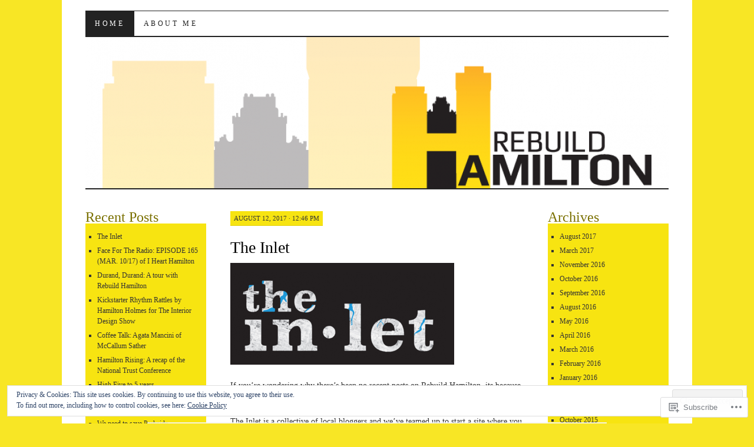

--- FILE ---
content_type: text/html; charset=UTF-8
request_url: https://rebuildhamilton.com/
body_size: 44069
content:
<!DOCTYPE html>
<!--[if IE 7]>
<html id="ie7" lang="en">
<![endif]-->
<!--[if (gt IE 7) | (!IE)]><!-->
<html lang="en">
<!--<![endif]-->
<head>
<meta charset="UTF-8" />
<title>Rebuild Hamilton | A brighter view for Hamilton, Ontario.</title>
<link rel="profile" href="http://gmpg.org/xfn/11" />
<link rel="pingback" href="https://rebuildhamilton.com/xmlrpc.php" />
<meta name='robots' content='max-image-preview:large' />

<!-- Async WordPress.com Remote Login -->
<script id="wpcom_remote_login_js">
var wpcom_remote_login_extra_auth = '';
function wpcom_remote_login_remove_dom_node_id( element_id ) {
	var dom_node = document.getElementById( element_id );
	if ( dom_node ) { dom_node.parentNode.removeChild( dom_node ); }
}
function wpcom_remote_login_remove_dom_node_classes( class_name ) {
	var dom_nodes = document.querySelectorAll( '.' + class_name );
	for ( var i = 0; i < dom_nodes.length; i++ ) {
		dom_nodes[ i ].parentNode.removeChild( dom_nodes[ i ] );
	}
}
function wpcom_remote_login_final_cleanup() {
	wpcom_remote_login_remove_dom_node_classes( "wpcom_remote_login_msg" );
	wpcom_remote_login_remove_dom_node_id( "wpcom_remote_login_key" );
	wpcom_remote_login_remove_dom_node_id( "wpcom_remote_login_validate" );
	wpcom_remote_login_remove_dom_node_id( "wpcom_remote_login_js" );
	wpcom_remote_login_remove_dom_node_id( "wpcom_request_access_iframe" );
	wpcom_remote_login_remove_dom_node_id( "wpcom_request_access_styles" );
}

// Watch for messages back from the remote login
window.addEventListener( "message", function( e ) {
	if ( e.origin === "https://r-login.wordpress.com" ) {
		var data = {};
		try {
			data = JSON.parse( e.data );
		} catch( e ) {
			wpcom_remote_login_final_cleanup();
			return;
		}

		if ( data.msg === 'LOGIN' ) {
			// Clean up the login check iframe
			wpcom_remote_login_remove_dom_node_id( "wpcom_remote_login_key" );

			var id_regex = new RegExp( /^[0-9]+$/ );
			var token_regex = new RegExp( /^.*|.*|.*$/ );
			if (
				token_regex.test( data.token )
				&& id_regex.test( data.wpcomid )
			) {
				// We have everything we need to ask for a login
				var script = document.createElement( "script" );
				script.setAttribute( "id", "wpcom_remote_login_validate" );
				script.src = '/remote-login.php?wpcom_remote_login=validate'
					+ '&wpcomid=' + data.wpcomid
					+ '&token=' + encodeURIComponent( data.token )
					+ '&host=' + window.location.protocol
					+ '//' + window.location.hostname
					+ '&postid=2519'
					+ '&is_singular=';
				document.body.appendChild( script );
			}

			return;
		}

		// Safari ITP, not logged in, so redirect
		if ( data.msg === 'LOGIN-REDIRECT' ) {
			window.location = 'https://wordpress.com/log-in?redirect_to=' + window.location.href;
			return;
		}

		// Safari ITP, storage access failed, remove the request
		if ( data.msg === 'LOGIN-REMOVE' ) {
			var css_zap = 'html { -webkit-transition: margin-top 1s; transition: margin-top 1s; } /* 9001 */ html { margin-top: 0 !important; } * html body { margin-top: 0 !important; } @media screen and ( max-width: 782px ) { html { margin-top: 0 !important; } * html body { margin-top: 0 !important; } }';
			var style_zap = document.createElement( 'style' );
			style_zap.type = 'text/css';
			style_zap.appendChild( document.createTextNode( css_zap ) );
			document.body.appendChild( style_zap );

			var e = document.getElementById( 'wpcom_request_access_iframe' );
			e.parentNode.removeChild( e );

			document.cookie = 'wordpress_com_login_access=denied; path=/; max-age=31536000';

			return;
		}

		// Safari ITP
		if ( data.msg === 'REQUEST_ACCESS' ) {
			console.log( 'request access: safari' );

			// Check ITP iframe enable/disable knob
			if ( wpcom_remote_login_extra_auth !== 'safari_itp_iframe' ) {
				return;
			}

			// If we are in a "private window" there is no ITP.
			var private_window = false;
			try {
				var opendb = window.openDatabase( null, null, null, null );
			} catch( e ) {
				private_window = true;
			}

			if ( private_window ) {
				console.log( 'private window' );
				return;
			}

			var iframe = document.createElement( 'iframe' );
			iframe.id = 'wpcom_request_access_iframe';
			iframe.setAttribute( 'scrolling', 'no' );
			iframe.setAttribute( 'sandbox', 'allow-storage-access-by-user-activation allow-scripts allow-same-origin allow-top-navigation-by-user-activation' );
			iframe.src = 'https://r-login.wordpress.com/remote-login.php?wpcom_remote_login=request_access&origin=' + encodeURIComponent( data.origin ) + '&wpcomid=' + encodeURIComponent( data.wpcomid );

			var css = 'html { -webkit-transition: margin-top 1s; transition: margin-top 1s; } /* 9001 */ html { margin-top: 46px !important; } * html body { margin-top: 46px !important; } @media screen and ( max-width: 660px ) { html { margin-top: 71px !important; } * html body { margin-top: 71px !important; } #wpcom_request_access_iframe { display: block; height: 71px !important; } } #wpcom_request_access_iframe { border: 0px; height: 46px; position: fixed; top: 0; left: 0; width: 100%; min-width: 100%; z-index: 99999; background: #23282d; } ';

			var style = document.createElement( 'style' );
			style.type = 'text/css';
			style.id = 'wpcom_request_access_styles';
			style.appendChild( document.createTextNode( css ) );
			document.body.appendChild( style );

			document.body.appendChild( iframe );
		}

		if ( data.msg === 'DONE' ) {
			wpcom_remote_login_final_cleanup();
		}
	}
}, false );

// Inject the remote login iframe after the page has had a chance to load
// more critical resources
window.addEventListener( "DOMContentLoaded", function( e ) {
	var iframe = document.createElement( "iframe" );
	iframe.style.display = "none";
	iframe.setAttribute( "scrolling", "no" );
	iframe.setAttribute( "id", "wpcom_remote_login_key" );
	iframe.src = "https://r-login.wordpress.com/remote-login.php"
		+ "?wpcom_remote_login=key"
		+ "&origin=aHR0cHM6Ly9yZWJ1aWxkaGFtaWx0b24uY29t"
		+ "&wpcomid=28086443"
		+ "&time=" + Math.floor( Date.now() / 1000 );
	document.body.appendChild( iframe );
}, false );
</script>
<link rel='dns-prefetch' href='//s0.wp.com' />
<link rel="alternate" type="application/rss+xml" title="Rebuild Hamilton &raquo; Feed" href="https://rebuildhamilton.com/feed/" />
<link rel="alternate" type="application/rss+xml" title="Rebuild Hamilton &raquo; Comments Feed" href="https://rebuildhamilton.com/comments/feed/" />
	<script type="text/javascript">
		/* <![CDATA[ */
		function addLoadEvent(func) {
			var oldonload = window.onload;
			if (typeof window.onload != 'function') {
				window.onload = func;
			} else {
				window.onload = function () {
					oldonload();
					func();
				}
			}
		}
		/* ]]> */
	</script>
	<link crossorigin='anonymous' rel='stylesheet' id='all-css-0-1' href='/_static/??/wp-content/mu-plugins/widgets/eu-cookie-law/templates/style.css,/wp-content/mu-plugins/jetpack-plugin/sun/modules/infinite-scroll/infinity.css?m=1753279645j&cssminify=yes' type='text/css' media='all' />
<style id='wp-emoji-styles-inline-css'>

	img.wp-smiley, img.emoji {
		display: inline !important;
		border: none !important;
		box-shadow: none !important;
		height: 1em !important;
		width: 1em !important;
		margin: 0 0.07em !important;
		vertical-align: -0.1em !important;
		background: none !important;
		padding: 0 !important;
	}
/*# sourceURL=wp-emoji-styles-inline-css */
</style>
<link crossorigin='anonymous' rel='stylesheet' id='all-css-2-1' href='/wp-content/plugins/gutenberg-core/v22.2.0/build/styles/block-library/style.css?m=1764855221i&cssminify=yes' type='text/css' media='all' />
<style id='wp-block-library-inline-css'>
.has-text-align-justify {
	text-align:justify;
}
.has-text-align-justify{text-align:justify;}

/*# sourceURL=wp-block-library-inline-css */
</style><style id='global-styles-inline-css'>
:root{--wp--preset--aspect-ratio--square: 1;--wp--preset--aspect-ratio--4-3: 4/3;--wp--preset--aspect-ratio--3-4: 3/4;--wp--preset--aspect-ratio--3-2: 3/2;--wp--preset--aspect-ratio--2-3: 2/3;--wp--preset--aspect-ratio--16-9: 16/9;--wp--preset--aspect-ratio--9-16: 9/16;--wp--preset--color--black: #000000;--wp--preset--color--cyan-bluish-gray: #abb8c3;--wp--preset--color--white: #ffffff;--wp--preset--color--pale-pink: #f78da7;--wp--preset--color--vivid-red: #cf2e2e;--wp--preset--color--luminous-vivid-orange: #ff6900;--wp--preset--color--luminous-vivid-amber: #fcb900;--wp--preset--color--light-green-cyan: #7bdcb5;--wp--preset--color--vivid-green-cyan: #00d084;--wp--preset--color--pale-cyan-blue: #8ed1fc;--wp--preset--color--vivid-cyan-blue: #0693e3;--wp--preset--color--vivid-purple: #9b51e0;--wp--preset--gradient--vivid-cyan-blue-to-vivid-purple: linear-gradient(135deg,rgb(6,147,227) 0%,rgb(155,81,224) 100%);--wp--preset--gradient--light-green-cyan-to-vivid-green-cyan: linear-gradient(135deg,rgb(122,220,180) 0%,rgb(0,208,130) 100%);--wp--preset--gradient--luminous-vivid-amber-to-luminous-vivid-orange: linear-gradient(135deg,rgb(252,185,0) 0%,rgb(255,105,0) 100%);--wp--preset--gradient--luminous-vivid-orange-to-vivid-red: linear-gradient(135deg,rgb(255,105,0) 0%,rgb(207,46,46) 100%);--wp--preset--gradient--very-light-gray-to-cyan-bluish-gray: linear-gradient(135deg,rgb(238,238,238) 0%,rgb(169,184,195) 100%);--wp--preset--gradient--cool-to-warm-spectrum: linear-gradient(135deg,rgb(74,234,220) 0%,rgb(151,120,209) 20%,rgb(207,42,186) 40%,rgb(238,44,130) 60%,rgb(251,105,98) 80%,rgb(254,248,76) 100%);--wp--preset--gradient--blush-light-purple: linear-gradient(135deg,rgb(255,206,236) 0%,rgb(152,150,240) 100%);--wp--preset--gradient--blush-bordeaux: linear-gradient(135deg,rgb(254,205,165) 0%,rgb(254,45,45) 50%,rgb(107,0,62) 100%);--wp--preset--gradient--luminous-dusk: linear-gradient(135deg,rgb(255,203,112) 0%,rgb(199,81,192) 50%,rgb(65,88,208) 100%);--wp--preset--gradient--pale-ocean: linear-gradient(135deg,rgb(255,245,203) 0%,rgb(182,227,212) 50%,rgb(51,167,181) 100%);--wp--preset--gradient--electric-grass: linear-gradient(135deg,rgb(202,248,128) 0%,rgb(113,206,126) 100%);--wp--preset--gradient--midnight: linear-gradient(135deg,rgb(2,3,129) 0%,rgb(40,116,252) 100%);--wp--preset--font-size--small: 13px;--wp--preset--font-size--medium: 20px;--wp--preset--font-size--large: 36px;--wp--preset--font-size--x-large: 42px;--wp--preset--font-family--albert-sans: 'Albert Sans', sans-serif;--wp--preset--font-family--alegreya: Alegreya, serif;--wp--preset--font-family--arvo: Arvo, serif;--wp--preset--font-family--bodoni-moda: 'Bodoni Moda', serif;--wp--preset--font-family--bricolage-grotesque: 'Bricolage Grotesque', sans-serif;--wp--preset--font-family--cabin: Cabin, sans-serif;--wp--preset--font-family--chivo: Chivo, sans-serif;--wp--preset--font-family--commissioner: Commissioner, sans-serif;--wp--preset--font-family--cormorant: Cormorant, serif;--wp--preset--font-family--courier-prime: 'Courier Prime', monospace;--wp--preset--font-family--crimson-pro: 'Crimson Pro', serif;--wp--preset--font-family--dm-mono: 'DM Mono', monospace;--wp--preset--font-family--dm-sans: 'DM Sans', sans-serif;--wp--preset--font-family--dm-serif-display: 'DM Serif Display', serif;--wp--preset--font-family--domine: Domine, serif;--wp--preset--font-family--eb-garamond: 'EB Garamond', serif;--wp--preset--font-family--epilogue: Epilogue, sans-serif;--wp--preset--font-family--fahkwang: Fahkwang, sans-serif;--wp--preset--font-family--figtree: Figtree, sans-serif;--wp--preset--font-family--fira-sans: 'Fira Sans', sans-serif;--wp--preset--font-family--fjalla-one: 'Fjalla One', sans-serif;--wp--preset--font-family--fraunces: Fraunces, serif;--wp--preset--font-family--gabarito: Gabarito, system-ui;--wp--preset--font-family--ibm-plex-mono: 'IBM Plex Mono', monospace;--wp--preset--font-family--ibm-plex-sans: 'IBM Plex Sans', sans-serif;--wp--preset--font-family--ibarra-real-nova: 'Ibarra Real Nova', serif;--wp--preset--font-family--instrument-serif: 'Instrument Serif', serif;--wp--preset--font-family--inter: Inter, sans-serif;--wp--preset--font-family--josefin-sans: 'Josefin Sans', sans-serif;--wp--preset--font-family--jost: Jost, sans-serif;--wp--preset--font-family--libre-baskerville: 'Libre Baskerville', serif;--wp--preset--font-family--libre-franklin: 'Libre Franklin', sans-serif;--wp--preset--font-family--literata: Literata, serif;--wp--preset--font-family--lora: Lora, serif;--wp--preset--font-family--merriweather: Merriweather, serif;--wp--preset--font-family--montserrat: Montserrat, sans-serif;--wp--preset--font-family--newsreader: Newsreader, serif;--wp--preset--font-family--noto-sans-mono: 'Noto Sans Mono', sans-serif;--wp--preset--font-family--nunito: Nunito, sans-serif;--wp--preset--font-family--open-sans: 'Open Sans', sans-serif;--wp--preset--font-family--overpass: Overpass, sans-serif;--wp--preset--font-family--pt-serif: 'PT Serif', serif;--wp--preset--font-family--petrona: Petrona, serif;--wp--preset--font-family--piazzolla: Piazzolla, serif;--wp--preset--font-family--playfair-display: 'Playfair Display', serif;--wp--preset--font-family--plus-jakarta-sans: 'Plus Jakarta Sans', sans-serif;--wp--preset--font-family--poppins: Poppins, sans-serif;--wp--preset--font-family--raleway: Raleway, sans-serif;--wp--preset--font-family--roboto: Roboto, sans-serif;--wp--preset--font-family--roboto-slab: 'Roboto Slab', serif;--wp--preset--font-family--rubik: Rubik, sans-serif;--wp--preset--font-family--rufina: Rufina, serif;--wp--preset--font-family--sora: Sora, sans-serif;--wp--preset--font-family--source-sans-3: 'Source Sans 3', sans-serif;--wp--preset--font-family--source-serif-4: 'Source Serif 4', serif;--wp--preset--font-family--space-mono: 'Space Mono', monospace;--wp--preset--font-family--syne: Syne, sans-serif;--wp--preset--font-family--texturina: Texturina, serif;--wp--preset--font-family--urbanist: Urbanist, sans-serif;--wp--preset--font-family--work-sans: 'Work Sans', sans-serif;--wp--preset--spacing--20: 0.44rem;--wp--preset--spacing--30: 0.67rem;--wp--preset--spacing--40: 1rem;--wp--preset--spacing--50: 1.5rem;--wp--preset--spacing--60: 2.25rem;--wp--preset--spacing--70: 3.38rem;--wp--preset--spacing--80: 5.06rem;--wp--preset--shadow--natural: 6px 6px 9px rgba(0, 0, 0, 0.2);--wp--preset--shadow--deep: 12px 12px 50px rgba(0, 0, 0, 0.4);--wp--preset--shadow--sharp: 6px 6px 0px rgba(0, 0, 0, 0.2);--wp--preset--shadow--outlined: 6px 6px 0px -3px rgb(255, 255, 255), 6px 6px rgb(0, 0, 0);--wp--preset--shadow--crisp: 6px 6px 0px rgb(0, 0, 0);}:where(.is-layout-flex){gap: 0.5em;}:where(.is-layout-grid){gap: 0.5em;}body .is-layout-flex{display: flex;}.is-layout-flex{flex-wrap: wrap;align-items: center;}.is-layout-flex > :is(*, div){margin: 0;}body .is-layout-grid{display: grid;}.is-layout-grid > :is(*, div){margin: 0;}:where(.wp-block-columns.is-layout-flex){gap: 2em;}:where(.wp-block-columns.is-layout-grid){gap: 2em;}:where(.wp-block-post-template.is-layout-flex){gap: 1.25em;}:where(.wp-block-post-template.is-layout-grid){gap: 1.25em;}.has-black-color{color: var(--wp--preset--color--black) !important;}.has-cyan-bluish-gray-color{color: var(--wp--preset--color--cyan-bluish-gray) !important;}.has-white-color{color: var(--wp--preset--color--white) !important;}.has-pale-pink-color{color: var(--wp--preset--color--pale-pink) !important;}.has-vivid-red-color{color: var(--wp--preset--color--vivid-red) !important;}.has-luminous-vivid-orange-color{color: var(--wp--preset--color--luminous-vivid-orange) !important;}.has-luminous-vivid-amber-color{color: var(--wp--preset--color--luminous-vivid-amber) !important;}.has-light-green-cyan-color{color: var(--wp--preset--color--light-green-cyan) !important;}.has-vivid-green-cyan-color{color: var(--wp--preset--color--vivid-green-cyan) !important;}.has-pale-cyan-blue-color{color: var(--wp--preset--color--pale-cyan-blue) !important;}.has-vivid-cyan-blue-color{color: var(--wp--preset--color--vivid-cyan-blue) !important;}.has-vivid-purple-color{color: var(--wp--preset--color--vivid-purple) !important;}.has-black-background-color{background-color: var(--wp--preset--color--black) !important;}.has-cyan-bluish-gray-background-color{background-color: var(--wp--preset--color--cyan-bluish-gray) !important;}.has-white-background-color{background-color: var(--wp--preset--color--white) !important;}.has-pale-pink-background-color{background-color: var(--wp--preset--color--pale-pink) !important;}.has-vivid-red-background-color{background-color: var(--wp--preset--color--vivid-red) !important;}.has-luminous-vivid-orange-background-color{background-color: var(--wp--preset--color--luminous-vivid-orange) !important;}.has-luminous-vivid-amber-background-color{background-color: var(--wp--preset--color--luminous-vivid-amber) !important;}.has-light-green-cyan-background-color{background-color: var(--wp--preset--color--light-green-cyan) !important;}.has-vivid-green-cyan-background-color{background-color: var(--wp--preset--color--vivid-green-cyan) !important;}.has-pale-cyan-blue-background-color{background-color: var(--wp--preset--color--pale-cyan-blue) !important;}.has-vivid-cyan-blue-background-color{background-color: var(--wp--preset--color--vivid-cyan-blue) !important;}.has-vivid-purple-background-color{background-color: var(--wp--preset--color--vivid-purple) !important;}.has-black-border-color{border-color: var(--wp--preset--color--black) !important;}.has-cyan-bluish-gray-border-color{border-color: var(--wp--preset--color--cyan-bluish-gray) !important;}.has-white-border-color{border-color: var(--wp--preset--color--white) !important;}.has-pale-pink-border-color{border-color: var(--wp--preset--color--pale-pink) !important;}.has-vivid-red-border-color{border-color: var(--wp--preset--color--vivid-red) !important;}.has-luminous-vivid-orange-border-color{border-color: var(--wp--preset--color--luminous-vivid-orange) !important;}.has-luminous-vivid-amber-border-color{border-color: var(--wp--preset--color--luminous-vivid-amber) !important;}.has-light-green-cyan-border-color{border-color: var(--wp--preset--color--light-green-cyan) !important;}.has-vivid-green-cyan-border-color{border-color: var(--wp--preset--color--vivid-green-cyan) !important;}.has-pale-cyan-blue-border-color{border-color: var(--wp--preset--color--pale-cyan-blue) !important;}.has-vivid-cyan-blue-border-color{border-color: var(--wp--preset--color--vivid-cyan-blue) !important;}.has-vivid-purple-border-color{border-color: var(--wp--preset--color--vivid-purple) !important;}.has-vivid-cyan-blue-to-vivid-purple-gradient-background{background: var(--wp--preset--gradient--vivid-cyan-blue-to-vivid-purple) !important;}.has-light-green-cyan-to-vivid-green-cyan-gradient-background{background: var(--wp--preset--gradient--light-green-cyan-to-vivid-green-cyan) !important;}.has-luminous-vivid-amber-to-luminous-vivid-orange-gradient-background{background: var(--wp--preset--gradient--luminous-vivid-amber-to-luminous-vivid-orange) !important;}.has-luminous-vivid-orange-to-vivid-red-gradient-background{background: var(--wp--preset--gradient--luminous-vivid-orange-to-vivid-red) !important;}.has-very-light-gray-to-cyan-bluish-gray-gradient-background{background: var(--wp--preset--gradient--very-light-gray-to-cyan-bluish-gray) !important;}.has-cool-to-warm-spectrum-gradient-background{background: var(--wp--preset--gradient--cool-to-warm-spectrum) !important;}.has-blush-light-purple-gradient-background{background: var(--wp--preset--gradient--blush-light-purple) !important;}.has-blush-bordeaux-gradient-background{background: var(--wp--preset--gradient--blush-bordeaux) !important;}.has-luminous-dusk-gradient-background{background: var(--wp--preset--gradient--luminous-dusk) !important;}.has-pale-ocean-gradient-background{background: var(--wp--preset--gradient--pale-ocean) !important;}.has-electric-grass-gradient-background{background: var(--wp--preset--gradient--electric-grass) !important;}.has-midnight-gradient-background{background: var(--wp--preset--gradient--midnight) !important;}.has-small-font-size{font-size: var(--wp--preset--font-size--small) !important;}.has-medium-font-size{font-size: var(--wp--preset--font-size--medium) !important;}.has-large-font-size{font-size: var(--wp--preset--font-size--large) !important;}.has-x-large-font-size{font-size: var(--wp--preset--font-size--x-large) !important;}.has-albert-sans-font-family{font-family: var(--wp--preset--font-family--albert-sans) !important;}.has-alegreya-font-family{font-family: var(--wp--preset--font-family--alegreya) !important;}.has-arvo-font-family{font-family: var(--wp--preset--font-family--arvo) !important;}.has-bodoni-moda-font-family{font-family: var(--wp--preset--font-family--bodoni-moda) !important;}.has-bricolage-grotesque-font-family{font-family: var(--wp--preset--font-family--bricolage-grotesque) !important;}.has-cabin-font-family{font-family: var(--wp--preset--font-family--cabin) !important;}.has-chivo-font-family{font-family: var(--wp--preset--font-family--chivo) !important;}.has-commissioner-font-family{font-family: var(--wp--preset--font-family--commissioner) !important;}.has-cormorant-font-family{font-family: var(--wp--preset--font-family--cormorant) !important;}.has-courier-prime-font-family{font-family: var(--wp--preset--font-family--courier-prime) !important;}.has-crimson-pro-font-family{font-family: var(--wp--preset--font-family--crimson-pro) !important;}.has-dm-mono-font-family{font-family: var(--wp--preset--font-family--dm-mono) !important;}.has-dm-sans-font-family{font-family: var(--wp--preset--font-family--dm-sans) !important;}.has-dm-serif-display-font-family{font-family: var(--wp--preset--font-family--dm-serif-display) !important;}.has-domine-font-family{font-family: var(--wp--preset--font-family--domine) !important;}.has-eb-garamond-font-family{font-family: var(--wp--preset--font-family--eb-garamond) !important;}.has-epilogue-font-family{font-family: var(--wp--preset--font-family--epilogue) !important;}.has-fahkwang-font-family{font-family: var(--wp--preset--font-family--fahkwang) !important;}.has-figtree-font-family{font-family: var(--wp--preset--font-family--figtree) !important;}.has-fira-sans-font-family{font-family: var(--wp--preset--font-family--fira-sans) !important;}.has-fjalla-one-font-family{font-family: var(--wp--preset--font-family--fjalla-one) !important;}.has-fraunces-font-family{font-family: var(--wp--preset--font-family--fraunces) !important;}.has-gabarito-font-family{font-family: var(--wp--preset--font-family--gabarito) !important;}.has-ibm-plex-mono-font-family{font-family: var(--wp--preset--font-family--ibm-plex-mono) !important;}.has-ibm-plex-sans-font-family{font-family: var(--wp--preset--font-family--ibm-plex-sans) !important;}.has-ibarra-real-nova-font-family{font-family: var(--wp--preset--font-family--ibarra-real-nova) !important;}.has-instrument-serif-font-family{font-family: var(--wp--preset--font-family--instrument-serif) !important;}.has-inter-font-family{font-family: var(--wp--preset--font-family--inter) !important;}.has-josefin-sans-font-family{font-family: var(--wp--preset--font-family--josefin-sans) !important;}.has-jost-font-family{font-family: var(--wp--preset--font-family--jost) !important;}.has-libre-baskerville-font-family{font-family: var(--wp--preset--font-family--libre-baskerville) !important;}.has-libre-franklin-font-family{font-family: var(--wp--preset--font-family--libre-franklin) !important;}.has-literata-font-family{font-family: var(--wp--preset--font-family--literata) !important;}.has-lora-font-family{font-family: var(--wp--preset--font-family--lora) !important;}.has-merriweather-font-family{font-family: var(--wp--preset--font-family--merriweather) !important;}.has-montserrat-font-family{font-family: var(--wp--preset--font-family--montserrat) !important;}.has-newsreader-font-family{font-family: var(--wp--preset--font-family--newsreader) !important;}.has-noto-sans-mono-font-family{font-family: var(--wp--preset--font-family--noto-sans-mono) !important;}.has-nunito-font-family{font-family: var(--wp--preset--font-family--nunito) !important;}.has-open-sans-font-family{font-family: var(--wp--preset--font-family--open-sans) !important;}.has-overpass-font-family{font-family: var(--wp--preset--font-family--overpass) !important;}.has-pt-serif-font-family{font-family: var(--wp--preset--font-family--pt-serif) !important;}.has-petrona-font-family{font-family: var(--wp--preset--font-family--petrona) !important;}.has-piazzolla-font-family{font-family: var(--wp--preset--font-family--piazzolla) !important;}.has-playfair-display-font-family{font-family: var(--wp--preset--font-family--playfair-display) !important;}.has-plus-jakarta-sans-font-family{font-family: var(--wp--preset--font-family--plus-jakarta-sans) !important;}.has-poppins-font-family{font-family: var(--wp--preset--font-family--poppins) !important;}.has-raleway-font-family{font-family: var(--wp--preset--font-family--raleway) !important;}.has-roboto-font-family{font-family: var(--wp--preset--font-family--roboto) !important;}.has-roboto-slab-font-family{font-family: var(--wp--preset--font-family--roboto-slab) !important;}.has-rubik-font-family{font-family: var(--wp--preset--font-family--rubik) !important;}.has-rufina-font-family{font-family: var(--wp--preset--font-family--rufina) !important;}.has-sora-font-family{font-family: var(--wp--preset--font-family--sora) !important;}.has-source-sans-3-font-family{font-family: var(--wp--preset--font-family--source-sans-3) !important;}.has-source-serif-4-font-family{font-family: var(--wp--preset--font-family--source-serif-4) !important;}.has-space-mono-font-family{font-family: var(--wp--preset--font-family--space-mono) !important;}.has-syne-font-family{font-family: var(--wp--preset--font-family--syne) !important;}.has-texturina-font-family{font-family: var(--wp--preset--font-family--texturina) !important;}.has-urbanist-font-family{font-family: var(--wp--preset--font-family--urbanist) !important;}.has-work-sans-font-family{font-family: var(--wp--preset--font-family--work-sans) !important;}
/*# sourceURL=global-styles-inline-css */
</style>

<style id='classic-theme-styles-inline-css'>
/*! This file is auto-generated */
.wp-block-button__link{color:#fff;background-color:#32373c;border-radius:9999px;box-shadow:none;text-decoration:none;padding:calc(.667em + 2px) calc(1.333em + 2px);font-size:1.125em}.wp-block-file__button{background:#32373c;color:#fff;text-decoration:none}
/*# sourceURL=/wp-includes/css/classic-themes.min.css */
</style>
<link crossorigin='anonymous' rel='stylesheet' id='all-css-4-1' href='/_static/??-eJyFj10KwkAMhC9kGtYWrQ/iWbrbWFf3j83W4u1NEbQi1JeQDPMNGZwSmBgKhYLJjYMNjCZqF82NcVuptlLA1idHkOleNdhbLm8HcHk4qgzzBhdBfoRPVibRferK7PDU244cebGtYVMSBrROmZhBprejh3IRkH+4l4xp1JisMzlO+PevTNJgkHVAcS3ONWigCNK7KzaGrwPOrrN5Rk/+qPaN2h3qum6vT2dzgcg=&cssminify=yes' type='text/css' media='all' />
<style id='jetpack-global-styles-frontend-style-inline-css'>
:root { --font-headings: unset; --font-base: unset; --font-headings-default: -apple-system,BlinkMacSystemFont,"Segoe UI",Roboto,Oxygen-Sans,Ubuntu,Cantarell,"Helvetica Neue",sans-serif; --font-base-default: -apple-system,BlinkMacSystemFont,"Segoe UI",Roboto,Oxygen-Sans,Ubuntu,Cantarell,"Helvetica Neue",sans-serif;}
/*# sourceURL=jetpack-global-styles-frontend-style-inline-css */
</style>
<link crossorigin='anonymous' rel='stylesheet' id='all-css-6-1' href='/wp-content/themes/h4/global.css?m=1420737423i&cssminify=yes' type='text/css' media='all' />
<script type="text/javascript" id="wpcom-actionbar-placeholder-js-extra">
/* <![CDATA[ */
var actionbardata = {"siteID":"28086443","postID":"0","siteURL":"https://rebuildhamilton.com","xhrURL":"https://rebuildhamilton.com/wp-admin/admin-ajax.php","nonce":"0e6a392c45","isLoggedIn":"","statusMessage":"","subsEmailDefault":"instantly","proxyScriptUrl":"https://s0.wp.com/wp-content/js/wpcom-proxy-request.js?m=1513050504i&amp;ver=20211021","i18n":{"followedText":"New posts from this site will now appear in your \u003Ca href=\"https://wordpress.com/reader\"\u003EReader\u003C/a\u003E","foldBar":"Collapse this bar","unfoldBar":"Expand this bar","shortLinkCopied":"Shortlink copied to clipboard."}};
//# sourceURL=wpcom-actionbar-placeholder-js-extra
/* ]]> */
</script>
<script type="text/javascript" id="jetpack-mu-wpcom-settings-js-before">
/* <![CDATA[ */
var JETPACK_MU_WPCOM_SETTINGS = {"assetsUrl":"https://s0.wp.com/wp-content/mu-plugins/jetpack-mu-wpcom-plugin/sun/jetpack_vendor/automattic/jetpack-mu-wpcom/src/build/"};
//# sourceURL=jetpack-mu-wpcom-settings-js-before
/* ]]> */
</script>
<script crossorigin='anonymous' type='text/javascript'  src='/_static/??/wp-content/js/rlt-proxy.js,/wp-content/blog-plugins/wordads-classes/js/cmp/v2/cmp-non-gdpr.js?m=1720530689j'></script>
<script type="text/javascript" id="rlt-proxy-js-after">
/* <![CDATA[ */
	rltInitialize( {"token":null,"iframeOrigins":["https:\/\/widgets.wp.com"]} );
//# sourceURL=rlt-proxy-js-after
/* ]]> */
</script>
<link rel="EditURI" type="application/rsd+xml" title="RSD" href="https://rebuildhamilton.wordpress.com/xmlrpc.php?rsd" />
<meta name="generator" content="WordPress.com" />
<link rel='shortlink' href='https://wp.me/1TQz9' />

<!-- Jetpack Open Graph Tags -->
<meta property="og:type" content="website" />
<meta property="og:title" content="Rebuild Hamilton" />
<meta property="og:description" content="A brighter view for Hamilton, Ontario." />
<meta property="og:url" content="https://rebuildhamilton.com/" />
<meta property="og:site_name" content="Rebuild Hamilton" />
<meta property="og:image" content="https://s0.wp.com/i/blank.jpg?m=1383295312i" />
<meta property="og:image:width" content="200" />
<meta property="og:image:height" content="200" />
<meta property="og:image:alt" content="" />
<meta property="og:locale" content="en_US" />

<!-- End Jetpack Open Graph Tags -->
<link rel="shortcut icon" type="image/x-icon" href="https://s0.wp.com/i/favicon.ico?m=1713425267i" sizes="16x16 24x24 32x32 48x48" />
<link rel="icon" type="image/x-icon" href="https://s0.wp.com/i/favicon.ico?m=1713425267i" sizes="16x16 24x24 32x32 48x48" />
<link rel="apple-touch-icon" href="https://s0.wp.com/i/webclip.png?m=1713868326i" />
<link rel='openid.server' href='https://rebuildhamilton.com/?openidserver=1' />
<link rel='openid.delegate' href='https://rebuildhamilton.com/' />
<link rel="search" type="application/opensearchdescription+xml" href="https://rebuildhamilton.com/osd.xml" title="Rebuild Hamilton" />
<link rel="search" type="application/opensearchdescription+xml" href="https://s1.wp.com/opensearch.xml" title="WordPress.com" />
<meta name="theme-color" content="#f8e625" />
		<style type="text/css">
			.recentcomments a {
				display: inline !important;
				padding: 0 !important;
				margin: 0 !important;
			}

			table.recentcommentsavatartop img.avatar, table.recentcommentsavatarend img.avatar {
				border: 0px;
				margin: 0;
			}

			table.recentcommentsavatartop a, table.recentcommentsavatarend a {
				border: 0px !important;
				background-color: transparent !important;
			}

			td.recentcommentsavatarend, td.recentcommentsavatartop {
				padding: 0px 0px 1px 0px;
				margin: 0px;
			}

			td.recentcommentstextend {
				border: none !important;
				padding: 0px 0px 2px 10px;
			}

			.rtl td.recentcommentstextend {
				padding: 0px 10px 2px 0px;
			}

			td.recentcommentstexttop {
				border: none;
				padding: 0px 0px 0px 10px;
			}

			.rtl td.recentcommentstexttop {
				padding: 0px 10px 0px 0px;
			}
		</style>
		<meta name="description" content="A brighter view for Hamilton, Ontario." />
	<style type="text/css">
			#site-title {
			position: absolute;
			clip: rect(1px 1px 1px 1px); /* IE6, IE7 */
			clip: rect(1px, 1px, 1px, 1px);
		}
		#nav {
			margin-top: 18px;
		}
		</style>
	<style type="text/css" id="custom-background-css">
body.custom-background { background-color: #f8e625; }
</style>
			<script type="text/javascript">

			window.doNotSellCallback = function() {

				var linkElements = [
					'a[href="https://wordpress.com/?ref=footer_blog"]',
					'a[href="https://wordpress.com/?ref=footer_website"]',
					'a[href="https://wordpress.com/?ref=vertical_footer"]',
					'a[href^="https://wordpress.com/?ref=footer_segment_"]',
				].join(',');

				var dnsLink = document.createElement( 'a' );
				dnsLink.href = 'https://wordpress.com/advertising-program-optout/';
				dnsLink.classList.add( 'do-not-sell-link' );
				dnsLink.rel = 'nofollow';
				dnsLink.style.marginLeft = '0.5em';
				dnsLink.textContent = 'Do Not Sell or Share My Personal Information';

				var creditLinks = document.querySelectorAll( linkElements );

				if ( 0 === creditLinks.length ) {
					return false;
				}

				Array.prototype.forEach.call( creditLinks, function( el ) {
					el.insertAdjacentElement( 'afterend', dnsLink );
				});

				return true;
			};

		</script>
		<style type="text/css" id="custom-colors-css">body, .infinite-scroll .infinite-loader { color: #333333;}
.entry-content h3, #wrapper .sticky .entry-content h3 { color: #333333;}
blockquote { color: #333333;}
#wrapper .sticky .entry-content,#wrapper .entry-meta,#wrapper .entry-links,#wrapper .widget ul,#wrapper .entry-meta a,#wrapper .entry-links a, #wrapper .widget ul a, .entry-meta a, .page-link a:link, .page-link a:visited { color: #333333;}
body #wrapper, #wrapper .infinite-scroll .infinite-loader { color: #333333;}
#wrapper .entry-content h3 { color: #333333;}
#wrapper .page-link a:link, #wrapper .page-link a:visited { color: #333333;}
#nav a { color: #222222;}
#wrapper #nav a { color: #222222;}
#wrapper #nav ul ul a { color: #919191;}
.sidebar-list h2 { color: #5E5E5E;}
#nav .current_page_item a, #nav li:hover > a, #nav ul ul *:hover > a { color: #FFFFFF;}
#wrapper #nav .current_page_item a, #wrapper #nav li:hover > a, #wrapper #nav ul ul *:hover > a { color: #FFFFFF;}
.entry-title a { color: #000000;}
.page-link, .page-title, #site-title a { color: #000000;}
#wrapper .entry-title a { color: #000000;}
#wrapper .page-link, #wrapper #site-title a { color: #000000;}
body, .sticky .page-link a { background-color: #f8e625;}
.sticky .entry-content, .entry-links, .widget ul, blockquote, .page-title, .entry-meta, #infinite-handle span { background-color: #F7E411;}
.sticky .entry-content, .entry-links, .widget ul, blockquote, .page-title, .entry-meta, .sticky .page-link a { border-bottom-color: #E3D107;}
#infinite-handle span { border-color: #E3D107;}
.widget-title, .page-title span { color: #938700;}
#wrapper .widget-title { color: #7A7000;}
.sticky .entry-links { border-top-color: #f8e625;}
#nav .current_page_item a, #nav li:hover > a, #nav ul ul *:hover > a { background-color: #222222;}
a, #infinite-handle span, #wrapper .page-title a { color: #0D6490;}
a:hover, a:focus, a:active, #infinite-handle span:hover { bg: #1C9BDC;}
#wrapper a, #wrapper #infinite-handle span { color: #1274A5;}
#wrapper a:hover, #wrapper a:focus, #wrapper a:active, #wrapper #infinite-handle span:hover { #ffffff: #1C9BDC;}
</style>
<script type="text/javascript">
	window.google_analytics_uacct = "UA-52447-2";
</script>

<script type="text/javascript">
	var _gaq = _gaq || [];
	_gaq.push(['_setAccount', 'UA-52447-2']);
	_gaq.push(['_gat._anonymizeIp']);
	_gaq.push(['_setDomainName', 'none']);
	_gaq.push(['_setAllowLinker', true]);
	_gaq.push(['_initData']);
	_gaq.push(['_trackPageview']);

	(function() {
		var ga = document.createElement('script'); ga.type = 'text/javascript'; ga.async = true;
		ga.src = ('https:' == document.location.protocol ? 'https://ssl' : 'http://www') + '.google-analytics.com/ga.js';
		(document.getElementsByTagName('head')[0] || document.getElementsByTagName('body')[0]).appendChild(ga);
	})();
</script>
<link crossorigin='anonymous' rel='stylesheet' id='all-css-0-3' href='/_static/??-eJydzNEKwjAMheEXsoapc+xCfBSpWRjd0rQ0DWNvL8LmpYiX/+HwwZIdJqkkFaK5zDYGUZioZo/z1qAm8AiC8OSEs4IuIVM5ouoBfgZiGoxJAX1JpsSfzz786dXANLjRM1NZv9Xbv8db07XnU9dfL+30AlHOX2M=&cssminify=yes' type='text/css' media='all' />
</head>

<body class="home blog custom-background wp-theme-pubpilcrow customizer-styles-applied three-column sidebar-content-sidebar color-light jetpack-reblog-enabled">
<div id="wrapper"><div id="container" class="hfeed">
	<div id="page" class="blog">
		<div id="header">
						<h1 id="site-title">
				<span>
					<a href="https://rebuildhamilton.com/" title="Rebuild Hamilton" rel="home">Rebuild Hamilton</a>
				</span>
			</h1>

			<div id="nav" role="navigation">
			  				<div class="skip-link screen-reader-text"><a href="#content" title="Skip to content">Skip to content</a></div>
								<div class="menu"><ul>
<li class="current_page_item"><a href="https://rebuildhamilton.com/">Home</a></li><li class="page_item page-item-7"><a href="https://rebuildhamilton.com/about-us/">About Me</a></li>
</ul></div>
			</div><!-- #nav -->

			<div id="pic">
				<a href="https://rebuildhamilton.com/" rel="home">
										<img src="https://rebuildhamilton.com/wp-content/uploads/2013/10/cropped-rebuild_hamilton_fb_coverpic1.png" width="990" height="257" alt="" />
								</a>
			</div><!-- #pic -->
		</div><!-- #header -->

		<div id="content-box">

<div id="content-container">
	<div id="content" role="main">

	<div id="nav-above" class="navigation">
	<div class="nav-previous"><a href="https://rebuildhamilton.com/page/2/" ><span class="meta-nav">&larr;</span> Older posts</a></div>
	<div class="nav-next"></div>
</div><!-- #nav-above -->

<div id="post-2519" class="post-2519 post type-post status-publish format-standard hentry category-opinion">
	<div class="entry-meta">

		August 12, 2017 &middot; 12:46 pm	</div><!-- .entry-meta -->

	<h2 class="entry-title"><a href="https://rebuildhamilton.com/2017/08/12/the-inlet/" rel="bookmark">The Inlet</a></h2>	<div class="entry entry-content">
		<p><img data-attachment-id="2536" data-permalink="https://rebuildhamilton.com/2017/08/12/the-inlet/screen-shot-2017-08-12-at-12-39-04-pm/" data-orig-file="https://rebuildhamilton.com/wp-content/uploads/2017/08/screen-shot-2017-08-12-at-12-39-04-pm.png" data-orig-size="380,173" data-comments-opened="1" data-image-meta="{&quot;aperture&quot;:&quot;0&quot;,&quot;credit&quot;:&quot;&quot;,&quot;camera&quot;:&quot;&quot;,&quot;caption&quot;:&quot;&quot;,&quot;created_timestamp&quot;:&quot;0&quot;,&quot;copyright&quot;:&quot;&quot;,&quot;focal_length&quot;:&quot;0&quot;,&quot;iso&quot;:&quot;0&quot;,&quot;shutter_speed&quot;:&quot;0&quot;,&quot;title&quot;:&quot;&quot;,&quot;orientation&quot;:&quot;0&quot;}" data-image-title="Screen shot 2017-08-12 at 12.39.04 PM" data-image-description="" data-image-caption="" data-medium-file="https://rebuildhamilton.com/wp-content/uploads/2017/08/screen-shot-2017-08-12-at-12-39-04-pm.png?w=300" data-large-file="https://rebuildhamilton.com/wp-content/uploads/2017/08/screen-shot-2017-08-12-at-12-39-04-pm.png?w=380" class="alignnone size-full wp-image-2536" src="https://rebuildhamilton.com/wp-content/uploads/2017/08/screen-shot-2017-08-12-at-12-39-04-pm.png?w=500" alt="Screen shot 2017-08-12 at 12.39.04 PM.png"   srcset="https://rebuildhamilton.com/wp-content/uploads/2017/08/screen-shot-2017-08-12-at-12-39-04-pm.png 380w, https://rebuildhamilton.com/wp-content/uploads/2017/08/screen-shot-2017-08-12-at-12-39-04-pm.png?w=150&amp;h=68 150w, https://rebuildhamilton.com/wp-content/uploads/2017/08/screen-shot-2017-08-12-at-12-39-04-pm.png?w=300&amp;h=137 300w" sizes="(max-width: 380px) 100vw, 380px" /></p>
<p>If you&#8217;re wondering why there&#8217;s been no recent posts on Rebuild Hamilton, its because I&#8217;m now sharing my content on<a href="http://theinletonline.com/" target="_blank" rel="noopener"> The Inlet</a>!</p>
<p>The Inlet is a collective of local bloggers and we&#8217;ve teamed up to start a site where you can get everything Hamilton Arts &amp; Culture in one spot. The team consists of <a href="http://ihearthamilton.ca/" target="_blank" rel="noopener">I Heart Hamilton</a>, <a href="http://www.thismustbetheplace.ca/" target="_blank" rel="noopener">This Must Be The Place</a>, <a href="http://hamiltonsmallfries.com/" target="_blank" rel="noopener">Hamilton Small Fries</a>, <a href="http://www.notmytypewriter.com/" target="_blank" rel="noopener">Not My Typewriter</a>, <a href="http://cutfromsteel.com/">Cut From Steel</a>, and myself.</p>
<p>This site will continue to run for archival purposes and I may just share something here and there!</p>
<p>It&#8217;s been a ride. Thanks for supporting me! Hopefully you&#8217;ll be reading my stuff on The Inlet.</p>
<p>You can follow us on <a href="https://www.facebook.com/TheINLETonline/" target="_blank" rel="noopener">Facebook</a>, <a href="https://twitter.com/theinlet_" target="_blank" rel="noopener">Twitter</a>, and <a href="https://www.instagram.com/theinlet__/" target="_blank" rel="noopener">Instagram</a> for our all updates!</p>
<p>For now, here&#8217;s some links to my posts:</p>
<p><a href="http://theinletonline.com/qa-principal-architect-bill-curran/" target="_blank" rel="noopener">Q&amp;A With Principal Architect Bill Curran </a></p>
<p><a href="http://theinletonline.com/qa-principal-architect-bill-curran/" target="_blank" rel="noopener">Top 10 James Balfour Buildings In Hamilton</a></p>
<p><a href="http://theinletonline.com/best-charles-mills/" target="_blank" rel="noopener">Best of Charles Mills</a></p>
<p><a href="http://theinletonline.com/death-fawcett-house-call-save-modernity/" target="_blank" rel="noopener">The Death Of The Fawcett House And A Call To Save Modernity</a></p>
<p><a href="http://theinletonline.com/best-hutton-souter/" target="_blank" rel="noopener">Best of Hutton &amp; Souter</a></p>
<p><a href="http://theinletonline.com/best-hutton-souter/" target="_blank" rel="noopener">The #greendoorhouse</a></p>
<p><a href="http://theinletonline.com/oasis-country-millgrove-house/" target="_blank" rel="noopener">An Oasis In The Country: The Millgrove House</a></p>
<p><a href="http://theinletonline.com/qa-architect-emma-cubitt-invizij-architects-inc/" target="_blank" rel="noopener">Q&amp;A with Architect Emma Cubitt of Invizij Architects Inc.</a></p>
<p><a href="http://theinletonline.com/look-new-lakeview-winery-tasting-pavilion-tca/" target="_blank" rel="noopener">A look at the new Lakeview Winery Retail and Tasting Pavilion by TCA</a></p>
<p>See you on The Inlet!</p>
			</div><!-- .entry-content -->
	
	<div class="entry-links">
		<p class="comment-number"><a href="https://rebuildhamilton.com/2017/08/12/the-inlet/#respond">Leave a comment</a></p>

					<p class="entry-categories tagged">Filed under <a href="https://rebuildhamilton.com/category/opinion/" rel="category tag">Opinion</a></p>
			<p class="entry-tags tagged"></p>
			</div><!-- .entry-links -->

</div><!-- #post-## -->



<div id="post-2487" class="post-2487 post type-post status-publish format-standard hentry category-uncategorized">
	<div class="entry-meta">

		March 16, 2017 &middot; 3:04 pm	</div><!-- .entry-meta -->

	<h2 class="entry-title"><a href="https://rebuildhamilton.com/2017/03/16/face-for-the-radio-episode-165-mar-1017-of-i-heart-hamilton/" rel="bookmark">Face For The Radio: EPISODE 165 (MAR. 10/17) of I Heart&nbsp;Hamilton</a></h2>	<div class="entry entry-content">
		<p>People say I have a face for radio, so this interview with Kristin of <a href="http://ihearthamilton.ca/" target="_blank">I Heart Hamilton </a>was the perfect platform to just shoot the breeze with a fellow friend and blogger. Hope you enjoy it! Thanks again, Kristin.</p>
<p><img data-attachment-id="2510" data-permalink="https://rebuildhamilton.com/2017/03/16/face-for-the-radio-episode-165-mar-1017-of-i-heart-hamilton/screen-shot-2017-03-16-at-2-31-18-pm/" data-orig-file="https://rebuildhamilton.com/wp-content/uploads/2017/03/screen-shot-2017-03-16-at-2-31-18-pm.png" data-orig-size="590,550" data-comments-opened="1" data-image-meta="{&quot;aperture&quot;:&quot;0&quot;,&quot;credit&quot;:&quot;&quot;,&quot;camera&quot;:&quot;&quot;,&quot;caption&quot;:&quot;&quot;,&quot;created_timestamp&quot;:&quot;0&quot;,&quot;copyright&quot;:&quot;&quot;,&quot;focal_length&quot;:&quot;0&quot;,&quot;iso&quot;:&quot;0&quot;,&quot;shutter_speed&quot;:&quot;0&quot;,&quot;title&quot;:&quot;&quot;,&quot;orientation&quot;:&quot;0&quot;}" data-image-title="Screen shot 2017-03-16 at 2.31.18 PM" data-image-description="" data-image-caption="" data-medium-file="https://rebuildhamilton.com/wp-content/uploads/2017/03/screen-shot-2017-03-16-at-2-31-18-pm.png?w=300" data-large-file="https://rebuildhamilton.com/wp-content/uploads/2017/03/screen-shot-2017-03-16-at-2-31-18-pm.png?w=500" class=" size-full wp-image-2510 aligncenter" src="https://rebuildhamilton.com/wp-content/uploads/2017/03/screen-shot-2017-03-16-at-2-31-18-pm.png?w=500" alt="Screen shot 2017-03-16 at 2.31.18 PM.png"   srcset="https://rebuildhamilton.com/wp-content/uploads/2017/03/screen-shot-2017-03-16-at-2-31-18-pm.png 590w, https://rebuildhamilton.com/wp-content/uploads/2017/03/screen-shot-2017-03-16-at-2-31-18-pm.png?w=150&amp;h=140 150w, https://rebuildhamilton.com/wp-content/uploads/2017/03/screen-shot-2017-03-16-at-2-31-18-pm.png?w=300&amp;h=280 300w" sizes="(max-width: 590px) 100vw, 590px" /></p>
<p><span style="line-height:1.7;"><iframe width="100%" height="400" src="https://www.mixcloud.com/widget/iframe/?feed=https%3A%2F%2Fwww.mixcloud.com%2Fihearthamilton%2Fepisode-165-mar-1017-i-heart-hamilton-933-cfmu%2F&amp;hide_cover=1" frameborder="0" allow="encrypted-media; fullscreen; autoplay; idle-detection; speaker-selection; web-share;" sandbox="allow-popups allow-scripts allow-same-origin allow-presentation"></iframe>
<br />
</span></p>
<p><span style="line-height:1.7;">Some corrections from the interview:</span></p>
<ul>
<li>The building designed by DPAI on McMaster&#8217;s campus is actually called <a href="http://dpai.ca/project/bringing-the-mcmaster-school-of-fine-art-into-the-public-eye-with-a-transformative-renovation/" target="_blank">Fitzhenry Studio &amp; Atrium </a>not the Fitzgerald Atrium.</li>
<li>The Toronto firm I&#8217;ll hopefully be providing a tour for is <a href="http://www.garchitects.ca/" target="_blank">G architects</a>, not G Star.</li>
<li>And Victoria Hall was designed by William Stewart. Which I should have definitely known&#8230; I wrote <a href="https://rebuildhamilton.com/2015/09/12/heritage-spotlight-victoria-hall/" target="_blank">about it.</a></li>
</ul>
<div id="atatags-370373-695ec864600be">
		<script type="text/javascript">
			__ATA = window.__ATA || {};
			__ATA.cmd = window.__ATA.cmd || [];
			__ATA.cmd.push(function() {
				__ATA.initVideoSlot('atatags-370373-695ec864600be', {
					sectionId: '370373',
					format: 'inread'
				});
			});
		</script>
	</div>			</div><!-- .entry-content -->
	
	<div class="entry-links">
		<p class="comment-number"><a href="https://rebuildhamilton.com/2017/03/16/face-for-the-radio-episode-165-mar-1017-of-i-heart-hamilton/#comments">1 Comment</a></p>

					<p class="entry-categories tagged">Filed under <a href="https://rebuildhamilton.com/category/uncategorized/" rel="category tag">Uncategorized</a></p>
			<p class="entry-tags tagged"></p>
			</div><!-- .entry-links -->

</div><!-- #post-## -->



<div id="post-2466" class="post-2466 post type-post status-publish format-standard hentry category-uncategorized">
	<div class="entry-meta">

		November 19, 2016 &middot; 7:59 pm	</div><!-- .entry-meta -->

	<h2 class="entry-title"><a href="https://rebuildhamilton.com/2016/11/19/durand-durand-a-tour-with-rebuild-hamilton/" rel="bookmark">Durand, Durand: A tour with Rebuild&nbsp;Hamilton</a></h2>	<div class="entry entry-content">
		<p><img data-attachment-id="2467" data-permalink="https://rebuildhamilton.com/2016/11/19/durand-durand-a-tour-with-rebuild-hamilton/durand-durand-tour/" data-orig-file="https://rebuildhamilton.com/wp-content/uploads/2016/11/durand-durand-tour.jpg" data-orig-size="2525,4220" data-comments-opened="1" data-image-meta="{&quot;aperture&quot;:&quot;2.2&quot;,&quot;credit&quot;:&quot;&quot;,&quot;camera&quot;:&quot;iPhone 6&quot;,&quot;caption&quot;:&quot;&quot;,&quot;created_timestamp&quot;:&quot;1432582847&quot;,&quot;copyright&quot;:&quot;&quot;,&quot;focal_length&quot;:&quot;4.15&quot;,&quot;iso&quot;:&quot;32&quot;,&quot;shutter_speed&quot;:&quot;0.00187265917603&quot;,&quot;title&quot;:&quot;&quot;,&quot;orientation&quot;:&quot;1&quot;,&quot;latitude&quot;:&quot;43.256280555556&quot;,&quot;longitude&quot;:&quot;-79.885244444444&quot;}" data-image-title="durand-durand-tour" data-image-description="" data-image-caption="" data-medium-file="https://rebuildhamilton.com/wp-content/uploads/2016/11/durand-durand-tour.jpg?w=180" data-large-file="https://rebuildhamilton.com/wp-content/uploads/2016/11/durand-durand-tour.jpg?w=500" class="alignnone size-full wp-image-2467" src="https://rebuildhamilton.com/wp-content/uploads/2016/11/durand-durand-tour.jpg?w=500" alt="durand durand tour.jpg"   srcset="https://rebuildhamilton.com/wp-content/uploads/2016/11/durand-durand-tour.jpg 2525w, https://rebuildhamilton.com/wp-content/uploads/2016/11/durand-durand-tour.jpg?w=90&amp;h=150 90w, https://rebuildhamilton.com/wp-content/uploads/2016/11/durand-durand-tour.jpg?w=180&amp;h=300 180w, https://rebuildhamilton.com/wp-content/uploads/2016/11/durand-durand-tour.jpg?w=768&amp;h=1284 768w, https://rebuildhamilton.com/wp-content/uploads/2016/11/durand-durand-tour.jpg?w=613&amp;h=1024 613w, https://rebuildhamilton.com/wp-content/uploads/2016/11/durand-durand-tour.jpg?w=1440&amp;h=2407 1440w" sizes="(max-width: 2525px) 100vw, 2525px" /></p>
<p>Come with me on a tour of the Durand Neighbourhood and grab yourself a nice warm beverage at one of my favourite local coffee shops, Durand Coffee.</p>
<p>I&#8217;ll be talking about the history of the neighbourhood and of course, the architecture. It will be engaging and educational.</p>
<p>The tour begins at 10:30AM, but I encourage you to come around 9:30 to order something to drink. I&#8217;ll be the one of the baristas behind the counter making your beverage!</p>
<p>It will be a fun community event and I hope to see you there.</p>
<p>Special thanks to <a href="http://durandcoffee.ca/" target="_blank">Durand Coffee</a> for the space and encouragement, and a big thanks to <a href="http://forgeandfoster.ca/" target="_blank">Forge + Foster</a> for sponsoring the event.</p>
<p>Spots are limited so be sure to sign up as soon as possible.</p>
<p>For more information on the event and to sign up, visit  <a href="https://www.bruha.com/event/452" target="_blank">https://www.bruha.com/event/452</a></p>
			</div><!-- .entry-content -->
	
	<div class="entry-links">
		<p class="comment-number"><a href="https://rebuildhamilton.com/2016/11/19/durand-durand-a-tour-with-rebuild-hamilton/#respond">Leave a comment</a></p>

					<p class="entry-categories tagged">Filed under <a href="https://rebuildhamilton.com/category/uncategorized/" rel="category tag">Uncategorized</a></p>
			<p class="entry-tags tagged"></p>
			</div><!-- .entry-links -->

</div><!-- #post-## -->



<div id="post-2457" class="post-2457 post type-post status-publish format-standard hentry category-uncategorized">
	<div class="entry-meta">

		November 18, 2016 &middot; 2:05 pm	</div><!-- .entry-meta -->

	<h2 class="entry-title"><a href="https://rebuildhamilton.com/2016/11/18/kickstarter-rhythm-rattles-by-hamilton-holmes-for-the-interior-design-show/" rel="bookmark">Kickstarter Rhythm Rattles by Hamilton Holmes for The Interior Design&nbsp;Show</a></h2>	<div class="entry entry-content">
		<p><img data-attachment-id="2461" data-permalink="https://rebuildhamilton.com/2016/11/18/kickstarter-rhythm-rattles-by-hamilton-holmes-for-the-interior-design-show/cdc65c01d6c5794138dbfabcaff9392a_original/" data-orig-file="https://rebuildhamilton.com/wp-content/uploads/2016/11/cdc65c01d6c5794138dbfabcaff9392a_original.jpg" data-orig-size="680,453" data-comments-opened="1" data-image-meta="{&quot;aperture&quot;:&quot;0&quot;,&quot;credit&quot;:&quot;&quot;,&quot;camera&quot;:&quot;&quot;,&quot;caption&quot;:&quot;&quot;,&quot;created_timestamp&quot;:&quot;0&quot;,&quot;copyright&quot;:&quot;&quot;,&quot;focal_length&quot;:&quot;0&quot;,&quot;iso&quot;:&quot;0&quot;,&quot;shutter_speed&quot;:&quot;0&quot;,&quot;title&quot;:&quot;&quot;,&quot;orientation&quot;:&quot;0&quot;}" data-image-title="cdc65c01d6c5794138dbfabcaff9392a_original" data-image-description="" data-image-caption="" data-medium-file="https://rebuildhamilton.com/wp-content/uploads/2016/11/cdc65c01d6c5794138dbfabcaff9392a_original.jpg?w=300" data-large-file="https://rebuildhamilton.com/wp-content/uploads/2016/11/cdc65c01d6c5794138dbfabcaff9392a_original.jpg?w=500" loading="lazy" class="alignnone size-full wp-image-2461" src="https://rebuildhamilton.com/wp-content/uploads/2016/11/cdc65c01d6c5794138dbfabcaff9392a_original.jpg?w=500" alt="cdc65c01d6c5794138dbfabcaff9392a_original.jpg"   srcset="https://rebuildhamilton.com/wp-content/uploads/2016/11/cdc65c01d6c5794138dbfabcaff9392a_original.jpg 680w, https://rebuildhamilton.com/wp-content/uploads/2016/11/cdc65c01d6c5794138dbfabcaff9392a_original.jpg?w=150&amp;h=100 150w, https://rebuildhamilton.com/wp-content/uploads/2016/11/cdc65c01d6c5794138dbfabcaff9392a_original.jpg?w=300&amp;h=200 300w" sizes="(max-width: 680px) 100vw, 680px" /></p>
<p>As a new father, Holmes has designed a product for babies. Like his furniture, Holmes designed the rattles to be of high quality, good style, and a lasting impression:</p>
<p>&#8216;One of the best things about making things is the process of discovery and play. As I began to rough out the first few rattles, I played with shapes and textures.  I imagined myself as a baby, and tried to engage the act of playing. When the first rattle came off the lathe and made such a simple and fun noise and was a pleasure to hold, I knew that I would need to make more.  I tried different wood types with different colours, grains, smells and textures, and the journey continued.  Then when I started giving them to the babies (the real test), the success was amplified. The babies love them. They first stick them in their mouths and enjoy the smooth wooden texture. Then they learn that they can shake them and make noise. It becomes a tool of fine motor skill development as different arm patterns produce better or worse noises. Then as the baby gets older and becomes a toddler, the rattle can become their first musical instrument. With the help of their parents they learn to shake along to music. They discover rhythm, and then dance, and the ball is rolling&#8217;</p>
<p>These rattles are formed from a single piece of wood on the lathe. The rings are turned off the shaft of the rattle and sanded to a shine. This means that there are no joints to break, and no poisonous glues involved so that the product will last many generations of fun. The rattles are finished with food safe mineral oil, so that they can be used as a teething object. Each rattle is slightly different from the last, as each piece of wood is different. These are not made by a machine, they are made with hands.</p>
<p>This reward will allow Holmes to take the next step toward his success. With the funding help of this Kickstarter Holmes will be able to cover the admission, transportation and production costs associated with the Interior Design Show.</p>
<p>To donate and get yourself an amazing Rhythm Rattle visit: <a href="https://www.kickstarter.com/projects/543230426/rhythm-rattles-solid-wood-baby-shakers?ref=user_menu" target="_blank">https://www.kickstarter.com/projects/543230426/rhythm-rattles-solid-wood-baby-shakers?ref=user_menu</a></p>
			</div><!-- .entry-content -->
	
	<div class="entry-links">
		<p class="comment-number"><a href="https://rebuildhamilton.com/2016/11/18/kickstarter-rhythm-rattles-by-hamilton-holmes-for-the-interior-design-show/#respond">Leave a comment</a></p>

					<p class="entry-categories tagged">Filed under <a href="https://rebuildhamilton.com/category/uncategorized/" rel="category tag">Uncategorized</a></p>
			<p class="entry-tags tagged"></p>
			</div><!-- .entry-links -->

</div><!-- #post-## -->



<div id="post-2420" class="post-2420 post type-post status-publish format-standard hentry category-coversations-over-coffee tag-architecture tag-greendoorhouse tag-hamont tag-agata-mancini tag-baum-thornley tag-design tag-hamilton tag-jestico-whiles tag-mccallum-sather tag-mmmc-architects tag-oaa tag-rebuild-hamilton tag-tca tag-university-of-waterloo tag-urbanism">
	<div class="entry-meta">

		November 12, 2016 &middot; 4:17 pm	</div><!-- .entry-meta -->

	<h2 class="entry-title"><a href="https://rebuildhamilton.com/2016/11/12/coffee-talk-agata-mancini-of-mccallum-sather/" rel="bookmark">Coffee Talk: Agata Mancini of McCallum&nbsp;Sather</a></h2>	<div class="entry entry-content">
		<div data-shortcode="caption" id="attachment_2423" style="width: 489px" class="wp-caption aligncenter"><img aria-describedby="caption-attachment-2423" data-attachment-id="2423" data-permalink="https://rebuildhamilton.com/2016/11/12/coffee-talk-agata-mancini-of-mccallum-sather/screen-shot-2016-11-12-at-3-48-57-pm/" data-orig-file="https://rebuildhamilton.com/wp-content/uploads/2016/11/screen-shot-2016-11-12-at-3-48-57-pm.png" data-orig-size="479,463" data-comments-opened="1" data-image-meta="{&quot;aperture&quot;:&quot;0&quot;,&quot;credit&quot;:&quot;&quot;,&quot;camera&quot;:&quot;&quot;,&quot;caption&quot;:&quot;&quot;,&quot;created_timestamp&quot;:&quot;0&quot;,&quot;copyright&quot;:&quot;&quot;,&quot;focal_length&quot;:&quot;0&quot;,&quot;iso&quot;:&quot;0&quot;,&quot;shutter_speed&quot;:&quot;0&quot;,&quot;title&quot;:&quot;&quot;,&quot;orientation&quot;:&quot;0&quot;}" data-image-title="screen-shot-2016-11-12-at-3-48-57-pm" data-image-description="" data-image-caption="" data-medium-file="https://rebuildhamilton.com/wp-content/uploads/2016/11/screen-shot-2016-11-12-at-3-48-57-pm.png?w=300" data-large-file="https://rebuildhamilton.com/wp-content/uploads/2016/11/screen-shot-2016-11-12-at-3-48-57-pm.png?w=479" loading="lazy" class="aligncenter size-full wp-image-2423" src="https://rebuildhamilton.com/wp-content/uploads/2016/11/screen-shot-2016-11-12-at-3-48-57-pm.png?w=500" alt="Screen shot 2016-11-12 at 3.48.57 PM.png"   srcset="https://rebuildhamilton.com/wp-content/uploads/2016/11/screen-shot-2016-11-12-at-3-48-57-pm.png 479w, https://rebuildhamilton.com/wp-content/uploads/2016/11/screen-shot-2016-11-12-at-3-48-57-pm.png?w=150&amp;h=145 150w, https://rebuildhamilton.com/wp-content/uploads/2016/11/screen-shot-2016-11-12-at-3-48-57-pm.png?w=300&amp;h=290 300w" sizes="(max-width: 479px) 100vw, 479px" /><p id="caption-attachment-2423" class="wp-caption-text">Photo Courtesy of McCallum Sather</p></div>
<p><strong>What got you into architecture?</strong></p>
<p>It’s kind of hard to say. For my graduation write-up in grade 8 I said I was going to become an architect, travel the world, and to settle in the south of France. Hamilton is a bit of a far cry from the south of France, but somehow in grade 8 when I really had no idea what architecture was, it was kind of what I wanted to do. I have a slight inclination that my mother may have brainwashed me a little bit, because later on when I was in architecture school, at the University of Waterloo, I found out that it’s what she wanted to do. I really don’t know where it came from, but what I have always loved about being an architect is the story telling aspect. You look at a building and you can tell when the building was built, the materials, the style, and who it was made for. That’s always been my favourite part. It’s just this natural thing that crept up on me and I just grew into it.</p>
<p><strong>What’s it like as a female in what is a predominately male profession?</strong></p>
<p>When I was at Waterloo the number of women was 2-to-1. In a class of 60 students it was 40 women and 20 men. But what happens is you see the OAA numbers and the percentage decreases from the women in school to women practicing and women in principal roles. There’s a large part of us that are starting off in architecture and fewer continuing and if that has to do with traditional gender roles or whatever, it’s kind of hard to tell. The low number of principal architects is because they’ve been working towards it for the last 30 years and there weren’t as many female architects at that point, so you’ll definitely see those numbers increase.</p>
<p>It’s been a little different for me, because I never felt out of place. However, you do get comments here and there that remind you that you’re one of a few. We’re lucky in Hamilton, though. There are so many strong female architects in this city and I’m happy to have them as my peers. This is what’s so exciting about Hamilton. And women that came before us, like Joanne McCallum, have really paved the way. The amount of work they’ve done and the stigmas they had to brush off is an inspiration. It was a lot harder back then for a female in this profession. It’s still tough to show people you’re in charge sometimes, but it also comes down to personality and how you approach it. Overall the support here in Hamilton has been pretty awesome.</p>
<p><strong>Tell me about your career path so far.</strong></p>
<p>Well, University of Waterloo and back Waterloo for my masters. While I was there I did a bunch of co-ops. My very first co-op was in San Francisco with a firm called Baum Thornley and that was really awesome. I essentially landed that job by being very persistent. I just kept calling back because it was a choice between San Fran and Lindsay, Ontario and thank goodness I got it, because I didn’t want to do work in Lindsay. From there I worked at <a href="http://mmmc.on.ca/" target="_blank">MMMC Architects</a> in Brantford. I also worked at <a href="https://www.jesticowhiles.com/" target="_blank">Jestico + Whiles</a> in London, England which was a cool experience. I also went to Melbourne, Australia and worked at the firm <a href="http://www.o1a.com.au/" target="_blank">Omiros</a>, but I think I worked more in a bar because it paid better. It was an interested climate.</p>
<p>And then Bill Curran posted in our Masters E-group at Waterloo for a position available at <a href="http://www.tcarch.ca/" target="_blank">TCA</a>. I had no intention of moving to Hamilton, really. I have no roots in Hamilton and didn’t really know anyone, but I applied, and thought the interview went terribly and thought it was a huge waste of time. Surprisingly, Bill offered me the job like 3 days later. I commuted for about 9 months and then I had to move here. The commute was killing me.</p>
<p>I was at TCA for 3 years and I wanted to gain more experience. Which is a great thing about this profession. Every firm does something different. The style of work they do. The type of projects they do. You can learn from everybody. I’m now at <a href="http://mccallumsather.com/" target="_blank">McCallum Sather</a> and have been for 4 years. It’s been really cool because the range of projects and types of projects are really interesting. The people are also fantastic and I think we’re almost more than half women. Our mechanical department is now 3-out-4 women. Which is crazy.</p>
<p><img data-attachment-id="2443" data-permalink="https://rebuildhamilton.com/2016/11/12/coffee-talk-agata-mancini-of-mccallum-sather/screen-shot-2016-11-12-at-4-13-45-pm/" data-orig-file="https://rebuildhamilton.com/wp-content/uploads/2016/11/screen-shot-2016-11-12-at-4-13-45-pm.png" data-orig-size="593,589" data-comments-opened="1" data-image-meta="{&quot;aperture&quot;:&quot;0&quot;,&quot;credit&quot;:&quot;&quot;,&quot;camera&quot;:&quot;&quot;,&quot;caption&quot;:&quot;&quot;,&quot;created_timestamp&quot;:&quot;0&quot;,&quot;copyright&quot;:&quot;&quot;,&quot;focal_length&quot;:&quot;0&quot;,&quot;iso&quot;:&quot;0&quot;,&quot;shutter_speed&quot;:&quot;0&quot;,&quot;title&quot;:&quot;&quot;,&quot;orientation&quot;:&quot;0&quot;}" data-image-title="screen-shot-2016-11-12-at-4-13-45-pm" data-image-description="" data-image-caption="" data-medium-file="https://rebuildhamilton.com/wp-content/uploads/2016/11/screen-shot-2016-11-12-at-4-13-45-pm.png?w=300" data-large-file="https://rebuildhamilton.com/wp-content/uploads/2016/11/screen-shot-2016-11-12-at-4-13-45-pm.png?w=500" loading="lazy" class="alignnone size-full wp-image-2443" src="https://rebuildhamilton.com/wp-content/uploads/2016/11/screen-shot-2016-11-12-at-4-13-45-pm.png?w=500" alt="Screen shot 2016-11-12 at 4.13.45 PM.png"   srcset="https://rebuildhamilton.com/wp-content/uploads/2016/11/screen-shot-2016-11-12-at-4-13-45-pm.png 593w, https://rebuildhamilton.com/wp-content/uploads/2016/11/screen-shot-2016-11-12-at-4-13-45-pm.png?w=150&amp;h=150 150w, https://rebuildhamilton.com/wp-content/uploads/2016/11/screen-shot-2016-11-12-at-4-13-45-pm.png?w=300&amp;h=298 300w" sizes="(max-width: 593px) 100vw, 593px" /></p>
<p><strong>Speaking of moving to Hamilton, tell us about your #greendoorhouse.</strong></p>
<p>The Green Door House started out as a crazy idea. We bought a place in the North End when we first moved here in 2010, which apparently was the most perfect time ever to buy a house in Hamilton, because I think if it was two years later we would have never been able to afford it. We did all the boring stuff to the house like a new roof, soffits, and insulation. All the boring but necessary stuff that needed to be done. Right before I was going on maternity leave for my second time, this piece of land and this little house in Beasley was listed for $124,000. To find anything downtown for that price is unheard of. I somehow talked a lot people in doing this.</p>
<p>It was an 18-month process to tear it down and rebuild. We sort of wanted to build something that was tailored to our family. The way we function. The way we want to use the spaces. The way we wanted our day-to-day to look. It was really interesting because the experiment worked, which is really nice. So the way I imagined our life would be in the house is the way our life is. It has also opened up the neighbourhood a little bit. I’ve met so many people stopping by to look and just to touch the house. I really liked doing it. It’s really neat to see everything from the beginning to the end. I learned a ton of stuff. I’d do so many things differently, especially mechanically, but it’s been amazing.</p>
<p><strong>Rumour has it <a href="http://mccallumsather.com/agata-mancini-running-oaa-council/" target="_blank">you’re running for OAA Council</a>? </strong></p>
<p>I am! I had absolutely no intention of running. On the last day of nominations somebody nominated me. I found out it was a coworker I worked with while at Bill’s who now works in Australia. He thought I would be great for it, because I’m not afraid to speak up or be involved. I joked about it to other people and everyone thought it was a good idea. I got the three nominations that are needed and now I’m running.</p>
<p>I’m interested because the OAA is our governing body. They make a lot of decisions that affect us, they are a part of all the things that happen in the background, and I think it would be a really valuable learning experience. If something comes to me that I didn’t expect I try and say yes, because the unexpected is usually where there can be a lot of reward. I like this opportunity. The chances may be slim, but I think it would be fun.</p>
<p><strong>And lastly, besides your house, what’s your favourite piece of architecture in Hamilton? </strong></p>
<p>Honestly, I think what I like about Hamilton is the collection of architecture. That’s what I love the most. I love the contrasts and the details. I think that’s what makes Hamilton so good. It’s not just one building. I love the Medical Arts Building. I love First Place when the light hits it right. The houses on Bay Street South, the Pigott Building, and the Landed Banking and Loan Building are all amazing. How can you pick one? How can you compare them? It’s too hard. So really, it’s the collection. It’s the moments when you see them just right. You’re always surrounded by beautiful architecture in this city and that’s what makes Hamilton so special.</p>
			</div><!-- .entry-content -->
	
	<div class="entry-links">
		<p class="comment-number"><a href="https://rebuildhamilton.com/2016/11/12/coffee-talk-agata-mancini-of-mccallum-sather/#comments">1 Comment</a></p>

					<p class="entry-categories tagged">Filed under <a href="https://rebuildhamilton.com/category/coversations-over-coffee/" rel="category tag">Coversations over coffee</a></p>
			<p class="entry-tags tagged">Tagged as <a href="https://rebuildhamilton.com/tag/architecture/" rel="tag">#architecture</a>, <a href="https://rebuildhamilton.com/tag/greendoorhouse/" rel="tag">#greendoorhouse</a>, <a href="https://rebuildhamilton.com/tag/hamont/" rel="tag">#HamOnt</a>, <a href="https://rebuildhamilton.com/tag/agata-mancini/" rel="tag">Agata Mancini</a>, <a href="https://rebuildhamilton.com/tag/baum-thornley/" rel="tag">Baum Thornley</a>, <a href="https://rebuildhamilton.com/tag/design/" rel="tag">design</a>, <a href="https://rebuildhamilton.com/tag/hamilton/" rel="tag">Hamilton</a>, <a href="https://rebuildhamilton.com/tag/jestico-whiles/" rel="tag">Jestico + Whiles</a>, <a href="https://rebuildhamilton.com/tag/mccallum-sather/" rel="tag">McCallum Sather</a>, <a href="https://rebuildhamilton.com/tag/mmmc-architects/" rel="tag">MMMC Architects</a>, <a href="https://rebuildhamilton.com/tag/oaa/" rel="tag">OAA</a>, <a href="https://rebuildhamilton.com/tag/rebuild-hamilton/" rel="tag">Rebuild Hamilton</a>, <a href="https://rebuildhamilton.com/tag/tca/" rel="tag">TCA</a>, <a href="https://rebuildhamilton.com/tag/university-of-waterloo/" rel="tag">University of Waterloo</a>, <a href="https://rebuildhamilton.com/tag/urbanism/" rel="tag">Urbanism</a><br /></p>
			</div><!-- .entry-links -->

</div><!-- #post-## -->



<div id="post-2372" class="post-2372 post type-post status-publish format-standard hentry category-heritage-2 tag-vg-architects tag-city-hall tag-hamilton tag-hamilton-ontario tag-heritage-canada tag-heritage-rising tag-national-trust-conference tag-tours">
	<div class="entry-meta">

		October 23, 2016 &middot; 6:07 pm	</div><!-- .entry-meta -->

	<h2 class="entry-title"><a href="https://rebuildhamilton.com/2016/10/23/hamilton-rising-a-recap-of-the-national-trust-conference/" rel="bookmark">Hamilton Rising: A recap of the National Trust&nbsp;Conference</a></h2>	<div class="entry entry-content">
		<p><img data-attachment-id="2387" data-permalink="https://rebuildhamilton.com/2016/10/23/hamilton-rising-a-recap-of-the-national-trust-conference/img_5999/" data-orig-file="https://rebuildhamilton.com/wp-content/uploads/2016/10/img_5999.jpg" data-orig-size="3264,2448" data-comments-opened="1" data-image-meta="{&quot;aperture&quot;:&quot;2.2&quot;,&quot;credit&quot;:&quot;&quot;,&quot;camera&quot;:&quot;iPhone 6&quot;,&quot;caption&quot;:&quot;&quot;,&quot;created_timestamp&quot;:&quot;1477055618&quot;,&quot;copyright&quot;:&quot;&quot;,&quot;focal_length&quot;:&quot;4.15&quot;,&quot;iso&quot;:&quot;250&quot;,&quot;shutter_speed&quot;:&quot;0.05&quot;,&quot;title&quot;:&quot;&quot;,&quot;orientation&quot;:&quot;1&quot;}" data-image-title="img_5999" data-image-description="" data-image-caption="" data-medium-file="https://rebuildhamilton.com/wp-content/uploads/2016/10/img_5999.jpg?w=300" data-large-file="https://rebuildhamilton.com/wp-content/uploads/2016/10/img_5999.jpg?w=500" loading="lazy" class="alignnone size-full wp-image-2387" src="https://rebuildhamilton.com/wp-content/uploads/2016/10/img_5999.jpg?w=500" alt="IMG_5999.JPG"   srcset="https://rebuildhamilton.com/wp-content/uploads/2016/10/img_5999.jpg 3264w, https://rebuildhamilton.com/wp-content/uploads/2016/10/img_5999.jpg?w=150&amp;h=113 150w, https://rebuildhamilton.com/wp-content/uploads/2016/10/img_5999.jpg?w=300&amp;h=225 300w, https://rebuildhamilton.com/wp-content/uploads/2016/10/img_5999.jpg?w=768&amp;h=576 768w, https://rebuildhamilton.com/wp-content/uploads/2016/10/img_5999.jpg?w=1024&amp;h=768 1024w, https://rebuildhamilton.com/wp-content/uploads/2016/10/img_5999.jpg?w=1440&amp;h=1080 1440w" sizes="(max-width: 3264px) 100vw, 3264px" /></p>
<p>This year’s <a href="http://nationaltrustconference.ca/" target="_blank">National Trust Conference</a> “Heritage Rising” took place in Hamilton, and it couldn’t have come at a better time.</p>
<p>This city is no longer sitting in the shadows of its big brother to the east, Toronto. It’s on the map. It’s been discovered. It’s our time to shine. And shine it did. This year’s conference had the highest attendance yet and has been hailed as a huge success.</p>
<p>The conference was full of insightful workshops, tours, and talks. There was never a dull moment. It was quite surprising how inspiring, engaging, and informative the conference was.</p>
<p><img data-attachment-id="2390" data-permalink="https://rebuildhamilton.com/2016/10/23/hamilton-rising-a-recap-of-the-national-trust-conference/screen-shot-2016-10-23-at-6-01-31-pm/" data-orig-file="https://rebuildhamilton.com/wp-content/uploads/2016/10/screen-shot-2016-10-23-at-6-01-31-pm.png" data-orig-size="264,331" data-comments-opened="1" data-image-meta="{&quot;aperture&quot;:&quot;0&quot;,&quot;credit&quot;:&quot;&quot;,&quot;camera&quot;:&quot;&quot;,&quot;caption&quot;:&quot;&quot;,&quot;created_timestamp&quot;:&quot;0&quot;,&quot;copyright&quot;:&quot;&quot;,&quot;focal_length&quot;:&quot;0&quot;,&quot;iso&quot;:&quot;0&quot;,&quot;shutter_speed&quot;:&quot;0&quot;,&quot;title&quot;:&quot;&quot;,&quot;orientation&quot;:&quot;0&quot;}" data-image-title="screen-shot-2016-10-23-at-6-01-31-pm" data-image-description="" data-image-caption="" data-medium-file="https://rebuildhamilton.com/wp-content/uploads/2016/10/screen-shot-2016-10-23-at-6-01-31-pm.png?w=239" data-large-file="https://rebuildhamilton.com/wp-content/uploads/2016/10/screen-shot-2016-10-23-at-6-01-31-pm.png?w=264" loading="lazy" class="size-full wp-image-2390 aligncenter" src="https://rebuildhamilton.com/wp-content/uploads/2016/10/screen-shot-2016-10-23-at-6-01-31-pm.png?w=500" alt="Screen shot 2016-10-23 at 6.01.31 PM.png"   srcset="https://rebuildhamilton.com/wp-content/uploads/2016/10/screen-shot-2016-10-23-at-6-01-31-pm.png 264w, https://rebuildhamilton.com/wp-content/uploads/2016/10/screen-shot-2016-10-23-at-6-01-31-pm.png?w=120&amp;h=150 120w" sizes="(max-width: 264px) 100vw, 264px" /></p>
<p>I was lucky enough to be asked to lead a tour on Urban Renewal in the core. It was a sold out tour that had me nervous from the start, but it went swimmingly. Swimmingly being the optimal word, as it was a rainy, windy Thursday morning when my tour took place.</p>
<p>Over 25 attended my tour. It was an eclectic mix of professionals. There were historians, urban planners, architects, and journalists, just to name a few of those who tagged along.</p>
<p>I started the tour at City Hall and discussed the history of the 43 KM conversion of one-way streets and the detrimental impact it has had on our core, the history and architecture of our modern City Hall, and the sad demolition of our Board of Education building.</p>
<p>We then went to Commonwealth Square. There I talked about Murray V. Jones’ Civic Plan, the razing of our city fabric, and what came about from the original plan. Hamilton Place, the AGH, Convention Centre and Ellen Fairclough building all had their honourable mentions.</p>
<p>Next was the rooftop of Jackson Square. I discussed the phases, the buildings, and the failures of our urban mall. We even managed to walk through the mall, the farmers market, and King William.</p>
<p>An engaging discussion on King William took place. After seeing <a href="https://rebuildhamilton.com/2016/09/23/building-tour-the-templar-flats/" target="_blank">Templar Flats</a>, we talked about density, height, and the future of development in a city that’s still plagued with far too many parking lots.</p>
<p>On Friday, I attended a Spark Session called “Historic Districts” moderated by Lloyd Alter. The idea behind the spark session is similar to <a href="https://en.wikipedia.org/wiki/PechaKucha" target="_blank">PechaKucha</a>, except each speaker was only given seven minutes.</p>
<p>The break down of the eight speakers who presented and their topics are as follows:</p>
<p><img data-attachment-id="2393" data-permalink="https://rebuildhamilton.com/2016/10/23/hamilton-rising-a-recap-of-the-national-trust-conference/img_6002/" data-orig-file="https://rebuildhamilton.com/wp-content/uploads/2016/10/img_6002.jpg" data-orig-size="3264,2448" data-comments-opened="1" data-image-meta="{&quot;aperture&quot;:&quot;2.2&quot;,&quot;credit&quot;:&quot;&quot;,&quot;camera&quot;:&quot;iPhone 6&quot;,&quot;caption&quot;:&quot;&quot;,&quot;created_timestamp&quot;:&quot;1477057116&quot;,&quot;copyright&quot;:&quot;&quot;,&quot;focal_length&quot;:&quot;4.15&quot;,&quot;iso&quot;:&quot;250&quot;,&quot;shutter_speed&quot;:&quot;0.041666666666667&quot;,&quot;title&quot;:&quot;&quot;,&quot;orientation&quot;:&quot;1&quot;}" data-image-title="img_6002" data-image-description="" data-image-caption="" data-medium-file="https://rebuildhamilton.com/wp-content/uploads/2016/10/img_6002.jpg?w=300" data-large-file="https://rebuildhamilton.com/wp-content/uploads/2016/10/img_6002.jpg?w=500" loading="lazy" class="alignnone size-full wp-image-2393" src="https://rebuildhamilton.com/wp-content/uploads/2016/10/img_6002.jpg?w=500" alt="IMG_6002.JPG"   srcset="https://rebuildhamilton.com/wp-content/uploads/2016/10/img_6002.jpg 3264w, https://rebuildhamilton.com/wp-content/uploads/2016/10/img_6002.jpg?w=150&amp;h=113 150w, https://rebuildhamilton.com/wp-content/uploads/2016/10/img_6002.jpg?w=300&amp;h=225 300w, https://rebuildhamilton.com/wp-content/uploads/2016/10/img_6002.jpg?w=768&amp;h=576 768w, https://rebuildhamilton.com/wp-content/uploads/2016/10/img_6002.jpg?w=1024&amp;h=768 1024w, https://rebuildhamilton.com/wp-content/uploads/2016/10/img_6002.jpg?w=1440&amp;h=1080 1440w" sizes="(max-width: 3264px) 100vw, 3264px" /></p>
<ul>
<li>Maggie Holm, a Heritage Planner for the Halifax Regional Municipality, presented on the <a href="http://www.halifax.ca/heritage-properties/BarringtonStreet.php" target="_blank">Barrington Street Heritage Conservation District</a>. She discussed adaptive reuse projects, preservation projects, and what needs to be done to rejuvenate a historic street.</li>
</ul>
<ul>
<li>Amber Polywkan, MA, Heritage Conservation, Canada Studies, Carleton University, discussed her consultation work with Heritage Canada when it comes to Historic Districts and the people within them. The two case studies were Nakusp, B.C. and Carlton Place, ON. She talked about consultations with residents of each town and what their priorities were when it comes to reviving their Main Streets.</li>
</ul>
<p><img data-attachment-id="2397" data-permalink="https://rebuildhamilton.com/2016/10/23/hamilton-rising-a-recap-of-the-national-trust-conference/img_6003/" data-orig-file="https://rebuildhamilton.com/wp-content/uploads/2016/10/img_6003.jpg" data-orig-size="3264,2448" data-comments-opened="1" data-image-meta="{&quot;aperture&quot;:&quot;2.2&quot;,&quot;credit&quot;:&quot;&quot;,&quot;camera&quot;:&quot;iPhone 6&quot;,&quot;caption&quot;:&quot;&quot;,&quot;created_timestamp&quot;:&quot;1477058327&quot;,&quot;copyright&quot;:&quot;&quot;,&quot;focal_length&quot;:&quot;4.15&quot;,&quot;iso&quot;:&quot;80&quot;,&quot;shutter_speed&quot;:&quot;0.033333333333333&quot;,&quot;title&quot;:&quot;&quot;,&quot;orientation&quot;:&quot;1&quot;}" data-image-title="img_6003" data-image-description="" data-image-caption="" data-medium-file="https://rebuildhamilton.com/wp-content/uploads/2016/10/img_6003.jpg?w=300" data-large-file="https://rebuildhamilton.com/wp-content/uploads/2016/10/img_6003.jpg?w=500" loading="lazy" class="alignnone size-full wp-image-2397" src="https://rebuildhamilton.com/wp-content/uploads/2016/10/img_6003.jpg?w=500" alt="IMG_6003.JPG"   srcset="https://rebuildhamilton.com/wp-content/uploads/2016/10/img_6003.jpg 3264w, https://rebuildhamilton.com/wp-content/uploads/2016/10/img_6003.jpg?w=150&amp;h=113 150w, https://rebuildhamilton.com/wp-content/uploads/2016/10/img_6003.jpg?w=300&amp;h=225 300w, https://rebuildhamilton.com/wp-content/uploads/2016/10/img_6003.jpg?w=768&amp;h=576 768w, https://rebuildhamilton.com/wp-content/uploads/2016/10/img_6003.jpg?w=1024&amp;h=768 1024w, https://rebuildhamilton.com/wp-content/uploads/2016/10/img_6003.jpg?w=1440&amp;h=1080 1440w" sizes="(max-width: 3264px) 100vw, 3264px" /></p>
<ul>
<li>Suneeta Millington, Chair of <a href="https://pmr-apm.ca/" target="_blank">Prime Ministers&#8217; Row</a>, Ottawa. Suneeta brought up the dangers of historic neighbourhoods that aren’t heritage protected and what happens when taller buildings take their place. Dead buildings, they say. Buildings that are worth more dead than they are alive. It’s a cautionary tale where we need to create plans for our own neighbourhoods as preemptive measures to combat this growing issue.</li>
</ul>
<ul>
<li>Helen Cain, Heritage Planner, City of Richmond, BC. Helen’s talk was about a small town outside of Richmond called Burkeville, which is starting to feel the effects of BC’s competitive housing market. It is a small town of just over 300 houses that were all completed in the 1940’s when the city was built for Boeing. Now they need to find ways to save this quaint town and keep the charm before it’s too late. Houses are selling at a fast rate. Some are being demolished, while others are receiving terrible makeovers. It’s a tale we can relate to when it comes to our hot real estate market. Protect what we have.</li>
</ul>
<ul>
<li>Sarah King Head, Historian, Thorold, ON. Sarah’s topic was about the Beaverdams and the consideration of the Anthropogenic Biome. Mapping history. Considering our environment. Two things Hamilton needs to strive for. Niagara Green Belt surrounds our city, so we need to save our habitat and map our natural histories.</li>
</ul>
<p><img data-attachment-id="2398" data-permalink="https://rebuildhamilton.com/2016/10/23/hamilton-rising-a-recap-of-the-national-trust-conference/img_6004-2/" data-orig-file="https://rebuildhamilton.com/wp-content/uploads/2016/10/img_60041.jpg" data-orig-size="3264,2448" data-comments-opened="1" data-image-meta="{&quot;aperture&quot;:&quot;2.2&quot;,&quot;credit&quot;:&quot;&quot;,&quot;camera&quot;:&quot;iPhone 6&quot;,&quot;caption&quot;:&quot;&quot;,&quot;created_timestamp&quot;:&quot;1477059939&quot;,&quot;copyright&quot;:&quot;&quot;,&quot;focal_length&quot;:&quot;4.15&quot;,&quot;iso&quot;:&quot;160&quot;,&quot;shutter_speed&quot;:&quot;0.033333333333333&quot;,&quot;title&quot;:&quot;&quot;,&quot;orientation&quot;:&quot;1&quot;}" data-image-title="img_6004" data-image-description="" data-image-caption="" data-medium-file="https://rebuildhamilton.com/wp-content/uploads/2016/10/img_60041.jpg?w=300" data-large-file="https://rebuildhamilton.com/wp-content/uploads/2016/10/img_60041.jpg?w=500" loading="lazy" class="alignnone size-full wp-image-2398" src="https://rebuildhamilton.com/wp-content/uploads/2016/10/img_60041.jpg?w=500" alt="img_6004"   srcset="https://rebuildhamilton.com/wp-content/uploads/2016/10/img_60041.jpg 3264w, https://rebuildhamilton.com/wp-content/uploads/2016/10/img_60041.jpg?w=150&amp;h=113 150w, https://rebuildhamilton.com/wp-content/uploads/2016/10/img_60041.jpg?w=300&amp;h=225 300w, https://rebuildhamilton.com/wp-content/uploads/2016/10/img_60041.jpg?w=768&amp;h=576 768w, https://rebuildhamilton.com/wp-content/uploads/2016/10/img_60041.jpg?w=1024&amp;h=768 1024w, https://rebuildhamilton.com/wp-content/uploads/2016/10/img_60041.jpg?w=1440&amp;h=1080 1440w" sizes="(max-width: 3264px) 100vw, 3264px" /></p>
<ul>
<li>Nicole Nomsa Moyo, Master of Architecture, Carleton University. Nicole discussed the challenges and opportunities in Southern African Townships and Canadian First Nations Reserves. She drew similarities between the two, which are actually strikingly close (besides population). Nicole also presented interesting design schemes for villages so they would meet international standards of living. You can see more at <a href="http://www.nnmoyo.com/" target="_blank">nnmoyo.com</a></li>
</ul>
<ul>
<li>Katie Brightwell, Heritage Catographer, <a href="http://www.arch-research.com/" target="_blank">ARA Ltd</a>, Kitchener, ON. Katie showed us a new approach to publishing Heritage Information through interactive online mapping. This approach would help preserve what we have and also make information more publically accessible for those trying to seek it.</li>
</ul>
<p><img data-attachment-id="2402" data-permalink="https://rebuildhamilton.com/2016/10/23/hamilton-rising-a-recap-of-the-national-trust-conference/img_6012/" data-orig-file="https://rebuildhamilton.com/wp-content/uploads/2016/10/img_6012.jpg" data-orig-size="3264,2448" data-comments-opened="1" data-image-meta="{&quot;aperture&quot;:&quot;2.2&quot;,&quot;credit&quot;:&quot;&quot;,&quot;camera&quot;:&quot;iPhone 6&quot;,&quot;caption&quot;:&quot;&quot;,&quot;created_timestamp&quot;:&quot;1477062462&quot;,&quot;copyright&quot;:&quot;&quot;,&quot;focal_length&quot;:&quot;4.15&quot;,&quot;iso&quot;:&quot;80&quot;,&quot;shutter_speed&quot;:&quot;0.033333333333333&quot;,&quot;title&quot;:&quot;&quot;,&quot;orientation&quot;:&quot;1&quot;}" data-image-title="img_6012" data-image-description="" data-image-caption="" data-medium-file="https://rebuildhamilton.com/wp-content/uploads/2016/10/img_6012.jpg?w=300" data-large-file="https://rebuildhamilton.com/wp-content/uploads/2016/10/img_6012.jpg?w=500" loading="lazy" class="alignnone size-full wp-image-2402" src="https://rebuildhamilton.com/wp-content/uploads/2016/10/img_6012.jpg?w=500" alt="IMG_6012.JPG"   srcset="https://rebuildhamilton.com/wp-content/uploads/2016/10/img_6012.jpg 3264w, https://rebuildhamilton.com/wp-content/uploads/2016/10/img_6012.jpg?w=150&amp;h=113 150w, https://rebuildhamilton.com/wp-content/uploads/2016/10/img_6012.jpg?w=300&amp;h=225 300w, https://rebuildhamilton.com/wp-content/uploads/2016/10/img_6012.jpg?w=768&amp;h=576 768w, https://rebuildhamilton.com/wp-content/uploads/2016/10/img_6012.jpg?w=1024&amp;h=768 1024w, https://rebuildhamilton.com/wp-content/uploads/2016/10/img_6012.jpg?w=1440&amp;h=1080 1440w" sizes="(max-width: 3264px) 100vw, 3264px" /></p>
<ul>
<li>John Terpstra, Writer and Cabinetmaker, Hamilton, ON. John took us on a journey of Chedoke Creek. He traced the path from the start of the creek to the mountain, passing through highways and tunnels. When he reached the mountain, he saw the creek was buried. He traced the path, only to realize it runs through neighbourhoods that are illegally using the creek for dumping.</li>
</ul>
<p>The next interesting adventure was a tour or “Field Session” of our City Hall led by Architect Paul Sapounzi. Paul is a Partner of <a href="http://www.ventingroup.com/home.html" target="_blank">+VG Architects</a> in Brantford and +VG were in charge of the heritage restoration aspects of the renovations at City Hall.</p>
<p><img data-attachment-id="2405" data-permalink="https://rebuildhamilton.com/2016/10/23/hamilton-rising-a-recap-of-the-national-trust-conference/img_6014/" data-orig-file="https://rebuildhamilton.com/wp-content/uploads/2016/10/img_6014.jpg" data-orig-size="3264,2448" data-comments-opened="1" data-image-meta="{&quot;aperture&quot;:&quot;2.2&quot;,&quot;credit&quot;:&quot;&quot;,&quot;camera&quot;:&quot;iPhone 6&quot;,&quot;caption&quot;:&quot;&quot;,&quot;created_timestamp&quot;:&quot;1477064675&quot;,&quot;copyright&quot;:&quot;&quot;,&quot;focal_length&quot;:&quot;4.15&quot;,&quot;iso&quot;:&quot;32&quot;,&quot;shutter_speed&quot;:&quot;0.0045045045045045&quot;,&quot;title&quot;:&quot;&quot;,&quot;orientation&quot;:&quot;1&quot;}" data-image-title="img_6014" data-image-description="" data-image-caption="" data-medium-file="https://rebuildhamilton.com/wp-content/uploads/2016/10/img_6014.jpg?w=300" data-large-file="https://rebuildhamilton.com/wp-content/uploads/2016/10/img_6014.jpg?w=500" loading="lazy" class="alignnone size-full wp-image-2405" src="https://rebuildhamilton.com/wp-content/uploads/2016/10/img_6014.jpg?w=500" alt="IMG_6014.JPG"   srcset="https://rebuildhamilton.com/wp-content/uploads/2016/10/img_6014.jpg 3264w, https://rebuildhamilton.com/wp-content/uploads/2016/10/img_6014.jpg?w=150&amp;h=113 150w, https://rebuildhamilton.com/wp-content/uploads/2016/10/img_6014.jpg?w=300&amp;h=225 300w, https://rebuildhamilton.com/wp-content/uploads/2016/10/img_6014.jpg?w=768&amp;h=576 768w, https://rebuildhamilton.com/wp-content/uploads/2016/10/img_6014.jpg?w=1024&amp;h=768 1024w, https://rebuildhamilton.com/wp-content/uploads/2016/10/img_6014.jpg?w=1440&amp;h=1080 1440w" sizes="(max-width: 3264px) 100vw, 3264px" /></p>
<p><img data-attachment-id="2406" data-permalink="https://rebuildhamilton.com/2016/10/23/hamilton-rising-a-recap-of-the-national-trust-conference/img_6020/" data-orig-file="https://rebuildhamilton.com/wp-content/uploads/2016/10/img_6020.jpg" data-orig-size="3264,2448" data-comments-opened="1" data-image-meta="{&quot;aperture&quot;:&quot;2.2&quot;,&quot;credit&quot;:&quot;&quot;,&quot;camera&quot;:&quot;iPhone 6&quot;,&quot;caption&quot;:&quot;&quot;,&quot;created_timestamp&quot;:&quot;1477066458&quot;,&quot;copyright&quot;:&quot;&quot;,&quot;focal_length&quot;:&quot;4.15&quot;,&quot;iso&quot;:&quot;64&quot;,&quot;shutter_speed&quot;:&quot;0.033333333333333&quot;,&quot;title&quot;:&quot;&quot;,&quot;orientation&quot;:&quot;1&quot;}" data-image-title="img_6020" data-image-description="" data-image-caption="" data-medium-file="https://rebuildhamilton.com/wp-content/uploads/2016/10/img_6020.jpg?w=300" data-large-file="https://rebuildhamilton.com/wp-content/uploads/2016/10/img_6020.jpg?w=500" loading="lazy" class="alignnone size-full wp-image-2406" src="https://rebuildhamilton.com/wp-content/uploads/2016/10/img_6020.jpg?w=500" alt="IMG_6020.JPG"   srcset="https://rebuildhamilton.com/wp-content/uploads/2016/10/img_6020.jpg 3264w, https://rebuildhamilton.com/wp-content/uploads/2016/10/img_6020.jpg?w=150&amp;h=113 150w, https://rebuildhamilton.com/wp-content/uploads/2016/10/img_6020.jpg?w=300&amp;h=225 300w, https://rebuildhamilton.com/wp-content/uploads/2016/10/img_6020.jpg?w=768&amp;h=576 768w, https://rebuildhamilton.com/wp-content/uploads/2016/10/img_6020.jpg?w=1024&amp;h=768 1024w, https://rebuildhamilton.com/wp-content/uploads/2016/10/img_6020.jpg?w=1440&amp;h=1080 1440w" sizes="(max-width: 3264px) 100vw, 3264px" /></p>
<p><img data-attachment-id="2408" data-permalink="https://rebuildhamilton.com/2016/10/23/hamilton-rising-a-recap-of-the-national-trust-conference/img_6029/" data-orig-file="https://rebuildhamilton.com/wp-content/uploads/2016/10/img_6029.jpg" data-orig-size="1412,1412" data-comments-opened="1" data-image-meta="{&quot;aperture&quot;:&quot;2.2&quot;,&quot;credit&quot;:&quot;&quot;,&quot;camera&quot;:&quot;iPhone 6&quot;,&quot;caption&quot;:&quot;&quot;,&quot;created_timestamp&quot;:&quot;1477066946&quot;,&quot;copyright&quot;:&quot;&quot;,&quot;focal_length&quot;:&quot;4.15&quot;,&quot;iso&quot;:&quot;50&quot;,&quot;shutter_speed&quot;:&quot;0.033333333333333&quot;,&quot;title&quot;:&quot;&quot;,&quot;orientation&quot;:&quot;1&quot;,&quot;latitude&quot;:&quot;43.25765&quot;,&quot;longitude&quot;:&quot;-79.873530555556&quot;}" data-image-title="img_6029" data-image-description="" data-image-caption="" data-medium-file="https://rebuildhamilton.com/wp-content/uploads/2016/10/img_6029.jpg?w=300" data-large-file="https://rebuildhamilton.com/wp-content/uploads/2016/10/img_6029.jpg?w=500" loading="lazy" class="alignnone size-full wp-image-2408" src="https://rebuildhamilton.com/wp-content/uploads/2016/10/img_6029.jpg?w=500" alt="IMG_6029.JPG"   srcset="https://rebuildhamilton.com/wp-content/uploads/2016/10/img_6029.jpg 1412w, https://rebuildhamilton.com/wp-content/uploads/2016/10/img_6029.jpg?w=150&amp;h=150 150w, https://rebuildhamilton.com/wp-content/uploads/2016/10/img_6029.jpg?w=300&amp;h=300 300w, https://rebuildhamilton.com/wp-content/uploads/2016/10/img_6029.jpg?w=768&amp;h=768 768w, https://rebuildhamilton.com/wp-content/uploads/2016/10/img_6029.jpg?w=1024&amp;h=1024 1024w" sizes="(max-width: 1412px) 100vw, 1412px" /></p>
<p>He gave us a step-by-step break down on all the work they assisted with. Including why they decided to go with concrete cladding instead of the original Cherokee marble, or limestone. He also told us about the meticulous process of replacing the entire Italian tile throughout the building through an intense cataloguing process.</p>
<p>We heard of the new design makeovers the masterful building received, and even the small things they did, like bathroom designs that were meant to match the period of City Hall.</p>
<p>It was amazing how intense the whole process was. No wonder the renovations felt like they took ages. Because they did. And it had to be that way in order for our beautiful City Hall to continue to stand out as one of our best heritage assets.</p>
<p>On the Saturday, I attended one of the last talks of the conference. It was moderated by Chris Wiebe, the Conference Coordinator of The National Trust (who did an incredible job), and was on Heritage as a Creative Force.</p>
<p>The speakers were decidedly different from those featured earlier in the conference. They came from artistic backgrounds, but all had some very interesting things to say. Each topic was about using spaces that can inspire and transform heritage buildings. Hopefully saving them in the process.</p>
<p>Clyden Wagner (Executive Producer of Luminato Festival) talked about the transformation of the <a href="https://luminatofestival.com/the-hearn" target="_blank">Hearn Generating Station</a> into a temporary arts centre. It became an interactive hub that had the whole city buzzing with all the impressive shows, theatre, and art installations it produced. It’s nice to see we have our own similar idea here in Hamilton with the Hamilton Flea.</p>
<p><img data-attachment-id="2410" data-permalink="https://rebuildhamilton.com/2016/10/23/hamilton-rising-a-recap-of-the-national-trust-conference/img_6130/" data-orig-file="https://rebuildhamilton.com/wp-content/uploads/2016/10/img_6130.jpg" data-orig-size="3264,2448" data-comments-opened="1" data-image-meta="{&quot;aperture&quot;:&quot;2.2&quot;,&quot;credit&quot;:&quot;&quot;,&quot;camera&quot;:&quot;iPhone 6&quot;,&quot;caption&quot;:&quot;&quot;,&quot;created_timestamp&quot;:&quot;1477152999&quot;,&quot;copyright&quot;:&quot;&quot;,&quot;focal_length&quot;:&quot;4.15&quot;,&quot;iso&quot;:&quot;250&quot;,&quot;shutter_speed&quot;:&quot;0.058823529411765&quot;,&quot;title&quot;:&quot;&quot;,&quot;orientation&quot;:&quot;1&quot;}" data-image-title="img_6130" data-image-description="" data-image-caption="" data-medium-file="https://rebuildhamilton.com/wp-content/uploads/2016/10/img_6130.jpg?w=300" data-large-file="https://rebuildhamilton.com/wp-content/uploads/2016/10/img_6130.jpg?w=500" loading="lazy" class="alignnone size-full wp-image-2410" src="https://rebuildhamilton.com/wp-content/uploads/2016/10/img_6130.jpg?w=500" alt="IMG_6130.JPG"   srcset="https://rebuildhamilton.com/wp-content/uploads/2016/10/img_6130.jpg 3264w, https://rebuildhamilton.com/wp-content/uploads/2016/10/img_6130.jpg?w=150&amp;h=113 150w, https://rebuildhamilton.com/wp-content/uploads/2016/10/img_6130.jpg?w=300&amp;h=225 300w, https://rebuildhamilton.com/wp-content/uploads/2016/10/img_6130.jpg?w=768&amp;h=576 768w, https://rebuildhamilton.com/wp-content/uploads/2016/10/img_6130.jpg?w=1024&amp;h=768 1024w, https://rebuildhamilton.com/wp-content/uploads/2016/10/img_6130.jpg?w=1440&amp;h=1080 1440w" sizes="(max-width: 3264px) 100vw, 3264px" /></p>
<p>Jennifer and Leonard Farlinger (New Real Films) are founders of a production company in Toronto. In a movie they produced called “Born To Be Blue”, a movie on Chet Baker, they transformed Sudbury into both New York and LA. It was amazing to see how they used vacant spaces in a Northern City to mimic lively spaces in big American cities.</p>
<p>And lastly, Bob Doidge and Amy King gave a passionate talk about their beloved <a href="http://www.thespec.com/whatson-story/6921666-40-years-of-musical-history-at-grant-avenue/" target="_blank">Grant Avenue Studio</a>. A studio near and dear to our city. One that needed saving recently, as it is a 102-year-old Edwardian house and in need of repairs, desperately.</p>
<p>This was a just a few of the highlights of an incredibly informative conference. There was so much to learn. Each room was packed with bright minds from all different backgrounds and walks of life. Many who came and saw Hamilton for their first time.</p>
<p>We can learn a lot form this conference. Hopefully City Hall was listening, because they need to listen. We need to listen and learn. We need to focus on our heritage, our building stock, and our communities. It’s our time to shine, Hamilton. Let’s keep moving forward in an inclusive, thoughtful manner.</p>
<p>Councillors, I hope you’re paying attention.</p>
			</div><!-- .entry-content -->
	
	<div class="entry-links">
		<p class="comment-number"><a href="https://rebuildhamilton.com/2016/10/23/hamilton-rising-a-recap-of-the-national-trust-conference/#respond">Leave a comment</a></p>

					<p class="entry-categories tagged">Filed under <a href="https://rebuildhamilton.com/category/heritage-2/" rel="category tag">Heritage</a></p>
			<p class="entry-tags tagged">Tagged as <a href="https://rebuildhamilton.com/tag/vg-architects/" rel="tag">+VG Architects</a>, <a href="https://rebuildhamilton.com/tag/city-hall/" rel="tag">City Hall</a>, <a href="https://rebuildhamilton.com/tag/hamilton/" rel="tag">Hamilton</a>, <a href="https://rebuildhamilton.com/tag/hamilton-ontario/" rel="tag">Hamilton Ontario</a>, <a href="https://rebuildhamilton.com/tag/heritage-canada/" rel="tag">Heritage Canada</a>, <a href="https://rebuildhamilton.com/tag/heritage-rising/" rel="tag">Heritage Rising</a>, <a href="https://rebuildhamilton.com/tag/national-trust-conference/" rel="tag">National Trust Conference</a>, <a href="https://rebuildhamilton.com/tag/tours/" rel="tag">tours</a><br /></p>
			</div><!-- .entry-links -->

</div><!-- #post-## -->



<div id="post-2345" class="post-2345 post type-post status-publish format-standard hentry category-uncategorized">
	<div class="entry-meta">

		October 8, 2016 &middot; 7:14 pm	</div><!-- .entry-meta -->

	<h2 class="entry-title"><a href="https://rebuildhamilton.com/2016/10/08/high-five-to-5-years/" rel="bookmark">High Five to 5&nbsp;years</a></h2>	<div class="entry entry-content">
		<p><img data-attachment-id="2368" data-permalink="https://rebuildhamilton.com/2016/10/08/high-five-to-5-years/img_4267/" data-orig-file="https://rebuildhamilton.com/wp-content/uploads/2016/10/img_4267.jpg" data-orig-size="5184,3456" data-comments-opened="1" data-image-meta="{&quot;aperture&quot;:&quot;3.5&quot;,&quot;credit&quot;:&quot;&quot;,&quot;camera&quot;:&quot;Canon EOS REBEL T5&quot;,&quot;caption&quot;:&quot;&quot;,&quot;created_timestamp&quot;:&quot;1475936563&quot;,&quot;copyright&quot;:&quot;&quot;,&quot;focal_length&quot;:&quot;18&quot;,&quot;iso&quot;:&quot;200&quot;,&quot;shutter_speed&quot;:&quot;0.00025&quot;,&quot;title&quot;:&quot;&quot;,&quot;orientation&quot;:&quot;1&quot;}" data-image-title="img_4267" data-image-description="" data-image-caption="" data-medium-file="https://rebuildhamilton.com/wp-content/uploads/2016/10/img_4267.jpg?w=300" data-large-file="https://rebuildhamilton.com/wp-content/uploads/2016/10/img_4267.jpg?w=500" loading="lazy" class="alignnone size-full wp-image-2368" src="https://rebuildhamilton.com/wp-content/uploads/2016/10/img_4267.jpg?w=500" alt="IMG_4267.JPG"   srcset="https://rebuildhamilton.com/wp-content/uploads/2016/10/img_4267.jpg 5184w, https://rebuildhamilton.com/wp-content/uploads/2016/10/img_4267.jpg?w=150&amp;h=100 150w, https://rebuildhamilton.com/wp-content/uploads/2016/10/img_4267.jpg?w=300&amp;h=200 300w, https://rebuildhamilton.com/wp-content/uploads/2016/10/img_4267.jpg?w=768&amp;h=512 768w, https://rebuildhamilton.com/wp-content/uploads/2016/10/img_4267.jpg?w=1024&amp;h=683 1024w, https://rebuildhamilton.com/wp-content/uploads/2016/10/img_4267.jpg?w=1440&amp;h=960 1440w" sizes="(max-width: 5184px) 100vw, 5184px"></p>
<p>I can’t believe it’s been five years. Where has the time gone?</p>
<p>It seems like only yesterday when Rebuild Hamilton was conceived alongside a few of my fellow journalist students at Mohawk College as a second year project. We came up with the idea to promote the city. At first the blog featured a few videos and reports on LRT and other political topics that were hot at the time (those have since been deleted), but after the class was finished I decided to continue with the blog and to write about the city.</p>
<p>It became my own.</p>
<p>After reading blogs like Raise The Hammer, I Heart Hamilton, and This Must Be The Place, I was inspired. And I had decided writing about architecture was my calling. It felt natural to me.&nbsp;</p>
<p>Things started slowly. For two years I was essentially writing for myself. Nobody read my blog, nobody really listened to what I had to say, but I wrote anyways. I wanted to prove to myself that my voice really did matter and what I was doing would make a positive impact on this city.&nbsp;</p>
<p>And finally, one day, it all clicked.</p>
<p><img data-attachment-id="2349" data-permalink="https://rebuildhamilton.com/2016/10/08/high-five-to-5-years/fullsizerender_1-3/" data-orig-file="https://rebuildhamilton.com/wp-content/uploads/2016/10/fullsizerender_1.jpg" data-orig-size="734,551" data-comments-opened="1" data-image-meta="{&quot;aperture&quot;:&quot;0&quot;,&quot;credit&quot;:&quot;&quot;,&quot;camera&quot;:&quot;&quot;,&quot;caption&quot;:&quot;&quot;,&quot;created_timestamp&quot;:&quot;0&quot;,&quot;copyright&quot;:&quot;&quot;,&quot;focal_length&quot;:&quot;0&quot;,&quot;iso&quot;:&quot;0&quot;,&quot;shutter_speed&quot;:&quot;0&quot;,&quot;title&quot;:&quot;&quot;,&quot;orientation&quot;:&quot;0&quot;}" data-image-title="fullsizerender_1" data-image-description="" data-image-caption="" data-medium-file="https://rebuildhamilton.com/wp-content/uploads/2016/10/fullsizerender_1.jpg?w=300" data-large-file="https://rebuildhamilton.com/wp-content/uploads/2016/10/fullsizerender_1.jpg?w=500" loading="lazy" class="alignnone size-full wp-image-2349" src="https://rebuildhamilton.com/wp-content/uploads/2016/10/fullsizerender_1.jpg?w=500" alt="fullsizerender_1"   srcset="https://rebuildhamilton.com/wp-content/uploads/2016/10/fullsizerender_1.jpg 734w, https://rebuildhamilton.com/wp-content/uploads/2016/10/fullsizerender_1.jpg?w=150&amp;h=113 150w, https://rebuildhamilton.com/wp-content/uploads/2016/10/fullsizerender_1.jpg?w=300&amp;h=225 300w" sizes="(max-width: 734px) 100vw, 734px"></p>
<p>Since then it’s been a roller coaster ride. Last year I was interviewed on 900 CHML and Global News, <a href="http://www.cbc.ca/news/canada/hamilton/news/rebuilding-hamilton-one-architecture-tweet-at-a-time-1.3134652" target="_blank">CBC Hamilton</a> and <a href="http://www.thespec.com/news-story/5933443-hamilton-s-architecture-and-bike-tour-create-perfect-combo/" target="_blank">The Spec</a> wrote a story about me, I was giving architecture tours to McMaster students and the Brooklyn Chamber of Commerce, and I capped the year off with the Hamilton Independent Media Award for Best Journalist Arts and Culture.</p>
<p>This year I’ve been writing articles for Biz Magazine and Hamilton Magazine, and I’m currently working on a book (hopefully). Pinch me.</p>
<p>I finally feel like I’ve made a difference.</p>
<p>It’s never been about money. I’ve barely made anything doing what I do. I do it because I love Hamilton, I love architecture, and I love writing. This city drives me. My readers drive me. For that, I’m grateful.</p>
<p>Special thanks to my family and friends, Bill Curran, Kristin Archer, Seema Narula, Drew Hauser, Ryan McGreal, Graham McNally, Donna Reid, David Premi, Agata Mancini, Graham Crawford, Matt Green, Brandon Donnelly, Sarah Gelbard, Toon Dreessen, Stephanie Trendocher, Kelly Bennett, Steve Kulakowsky, Jason Thorne, Jeff Feswick, Jason Allen, Mary Louise Pigott, Suzanne Zandbergen, David Capizzano, Keanin Loomis, Ryan Moran, Kurt Muller, Debbie Spence, Ken Coit, and many, many others.</p>
<p>Here’s to 5 more years. I love you, Hamilton. Thank you.</p>
			</div><!-- .entry-content -->
	
	<div class="entry-links">
		<p class="comment-number"><a href="https://rebuildhamilton.com/2016/10/08/high-five-to-5-years/#comments">1 Comment</a></p>

					<p class="entry-categories tagged">Filed under <a href="https://rebuildhamilton.com/category/uncategorized/" rel="category tag">Uncategorized</a></p>
			<p class="entry-tags tagged"></p>
			</div><!-- .entry-links -->

</div><!-- #post-## -->



<div id="post-2316" class="post-2316 post type-post status-publish format-standard hentry category-uncategorized">
	<div class="entry-meta">

		October 7, 2016 &middot; 9:41 pm	</div><!-- .entry-meta -->

	<h2 class="entry-title"><a href="https://rebuildhamilton.com/2016/10/07/architectural-spotlight-hamilton-commerce-place/" rel="bookmark">Architectural Spotlight: Hamilton Commerce&nbsp;Place</a></h2>	<div class="entry entry-content">
		<p><img data-attachment-id="2332" data-permalink="https://rebuildhamilton.com/2016/10/07/architectural-spotlight-hamilton-commerce-place/img_0629/" data-orig-file="https://rebuildhamilton.com/wp-content/uploads/2016/10/img_0629.jpg" data-orig-size="768,1024" data-comments-opened="1" data-image-meta="{&quot;aperture&quot;:&quot;0&quot;,&quot;credit&quot;:&quot;&quot;,&quot;camera&quot;:&quot;&quot;,&quot;caption&quot;:&quot;&quot;,&quot;created_timestamp&quot;:&quot;0&quot;,&quot;copyright&quot;:&quot;&quot;,&quot;focal_length&quot;:&quot;0&quot;,&quot;iso&quot;:&quot;0&quot;,&quot;shutter_speed&quot;:&quot;0&quot;,&quot;title&quot;:&quot;&quot;,&quot;orientation&quot;:&quot;1&quot;}" data-image-title="img_0629" data-image-description="" data-image-caption="" data-medium-file="https://rebuildhamilton.com/wp-content/uploads/2016/10/img_0629.jpg?w=225" data-large-file="https://rebuildhamilton.com/wp-content/uploads/2016/10/img_0629.jpg?w=500" loading="lazy" class="alignnone size-full wp-image-2332" src="https://rebuildhamilton.com/wp-content/uploads/2016/10/img_0629.jpg?w=500" alt="IMG_0629.JPG"   srcset="https://rebuildhamilton.com/wp-content/uploads/2016/10/img_0629.jpg 768w, https://rebuildhamilton.com/wp-content/uploads/2016/10/img_0629.jpg?w=113&amp;h=150 113w, https://rebuildhamilton.com/wp-content/uploads/2016/10/img_0629.jpg?w=225&amp;h=300 225w" sizes="(max-width: 768px) 100vw, 768px" /></p>
<p>Pellow + Associates<br />
21 King Street West<br />
Completed 1987 (Phase 1)/1990 (Phase 2)</p>
<p>Hamilton Commerce Place might been seen as a mystery to some, but it’s hard to remember downtown Hamilton without it and the two skyscrapers aren’t even 30 years old.</p>
<p>The southwest corner of King and James previously belonged to the Bank of Hamilton central branch, erected back in 1905. The bank was doing well. So well that the building needed to expand, receiving an additional five floors in 1907. This addition was what many believe gave birth to the city’s first skyscraper, but they’re wrong. The addition made the headquarters 8 storeys tall, two storeys short of skyscraper status.</p>
<p>In 1923 the Bank of Hamilton amalgamated with the Canadian Bank of Commerce (now CIBC) and the headquarters moved from Hamilton to Toronto in 1930. Eventually, the handsome bank building, as well as the Robinson’s building next door, was torn down and a new, more ambitious plan was hatched for the corner of King and James: Hamilton Commerce Place.</p>
<p>Pellow + Associates, an architecture firm out of Toronto, were commissioned for the design of the towers, which would be implemented in two phases.</p>
<p><img data-attachment-id="2336" data-permalink="https://rebuildhamilton.com/2016/10/07/architectural-spotlight-hamilton-commerce-place/img_8079/" data-orig-file="https://rebuildhamilton.com/wp-content/uploads/2016/10/img_8079.jpg" data-orig-size="2027,2027" data-comments-opened="1" data-image-meta="{&quot;aperture&quot;:&quot;2.2&quot;,&quot;credit&quot;:&quot;&quot;,&quot;camera&quot;:&quot;iPhone 6&quot;,&quot;caption&quot;:&quot;&quot;,&quot;created_timestamp&quot;:&quot;1442058817&quot;,&quot;copyright&quot;:&quot;&quot;,&quot;focal_length&quot;:&quot;4.15&quot;,&quot;iso&quot;:&quot;32&quot;,&quot;shutter_speed&quot;:&quot;0.0004040404040404&quot;,&quot;title&quot;:&quot;&quot;,&quot;orientation&quot;:&quot;1&quot;,&quot;latitude&quot;:&quot;43.269261111111&quot;,&quot;longitude&quot;:&quot;-79.975825&quot;}" data-image-title="img_8079" data-image-description="" data-image-caption="" data-medium-file="https://rebuildhamilton.com/wp-content/uploads/2016/10/img_8079.jpg?w=300" data-large-file="https://rebuildhamilton.com/wp-content/uploads/2016/10/img_8079.jpg?w=500" loading="lazy" class="alignnone size-full wp-image-2336" src="https://rebuildhamilton.com/wp-content/uploads/2016/10/img_8079.jpg?w=500" alt="IMG_8079.JPG"   srcset="https://rebuildhamilton.com/wp-content/uploads/2016/10/img_8079.jpg 2027w, https://rebuildhamilton.com/wp-content/uploads/2016/10/img_8079.jpg?w=150&amp;h=150 150w, https://rebuildhamilton.com/wp-content/uploads/2016/10/img_8079.jpg?w=300&amp;h=300 300w, https://rebuildhamilton.com/wp-content/uploads/2016/10/img_8079.jpg?w=768&amp;h=768 768w, https://rebuildhamilton.com/wp-content/uploads/2016/10/img_8079.jpg?w=1024&amp;h=1024 1024w, https://rebuildhamilton.com/wp-content/uploads/2016/10/img_8079.jpg?w=1440&amp;h=1440 1440w" sizes="(max-width: 2027px) 100vw, 2027px" /></p>
<p>Phase one was completed in 1987 and is located directly at King and James. This 16-storey tower is faced with mirrored glass curtain walls. It’s façade camouflages with the sky and the northeast corner is opened like a book, both pages reflecting each other in the sun. The numbing repetition of its skin is un-involving, un-stimulating, and un-inviting from the street.</p>
<p><img data-attachment-id="2337" data-permalink="https://rebuildhamilton.com/2016/10/07/architectural-spotlight-hamilton-commerce-place/img_4890/" data-orig-file="https://rebuildhamilton.com/wp-content/uploads/2016/10/img_4890.jpg" data-orig-size="2448,3264" data-comments-opened="1" data-image-meta="{&quot;aperture&quot;:&quot;2.2&quot;,&quot;credit&quot;:&quot;&quot;,&quot;camera&quot;:&quot;iPhone 6&quot;,&quot;caption&quot;:&quot;&quot;,&quot;created_timestamp&quot;:&quot;1439152535&quot;,&quot;copyright&quot;:&quot;&quot;,&quot;focal_length&quot;:&quot;4.15&quot;,&quot;iso&quot;:&quot;80&quot;,&quot;shutter_speed&quot;:&quot;0.033333333333333&quot;,&quot;title&quot;:&quot;&quot;,&quot;orientation&quot;:&quot;1&quot;}" data-image-title="img_4890" data-image-description="" data-image-caption="" data-medium-file="https://rebuildhamilton.com/wp-content/uploads/2016/10/img_4890.jpg?w=225" data-large-file="https://rebuildhamilton.com/wp-content/uploads/2016/10/img_4890.jpg?w=500" loading="lazy" class="alignnone size-full wp-image-2337" src="https://rebuildhamilton.com/wp-content/uploads/2016/10/img_4890.jpg?w=3264" alt="IMG_4890.JPG" width="3264" height="2448" /></p>
<p>A bright red column signifies the entrance to the lobby. It could be seen as a slight touch of postmodernism just to tease us of what might have been, or just a very banal entrance. There’s also a CIBC located inside its two-storey podium. The branch is set within tiered, zigzagging mirrored boxes where passerby’s take selfies and check their appearance in the reflection. The only engagement with pedestrians this building receives.</p>
<p><img data-attachment-id="2339" data-permalink="https://rebuildhamilton.com/2016/10/07/architectural-spotlight-hamilton-commerce-place/img_9605/" data-orig-file="https://rebuildhamilton.com/wp-content/uploads/2016/10/img_9605.jpg" data-orig-size="3264,2448" data-comments-opened="1" data-image-meta="{&quot;aperture&quot;:&quot;2.2&quot;,&quot;credit&quot;:&quot;&quot;,&quot;camera&quot;:&quot;iPhone 6&quot;,&quot;caption&quot;:&quot;&quot;,&quot;created_timestamp&quot;:&quot;1456752071&quot;,&quot;copyright&quot;:&quot;&quot;,&quot;focal_length&quot;:&quot;4.15&quot;,&quot;iso&quot;:&quot;40&quot;,&quot;shutter_speed&quot;:&quot;0.0083333333333333&quot;,&quot;title&quot;:&quot;&quot;,&quot;orientation&quot;:&quot;1&quot;}" data-image-title="img_9605" data-image-description="" data-image-caption="" data-medium-file="https://rebuildhamilton.com/wp-content/uploads/2016/10/img_9605.jpg?w=300" data-large-file="https://rebuildhamilton.com/wp-content/uploads/2016/10/img_9605.jpg?w=500" loading="lazy" class="alignnone size-full wp-image-2339" src="https://rebuildhamilton.com/wp-content/uploads/2016/10/img_9605.jpg?w=500" alt="IMG_9605.JPG"   srcset="https://rebuildhamilton.com/wp-content/uploads/2016/10/img_9605.jpg 3264w, https://rebuildhamilton.com/wp-content/uploads/2016/10/img_9605.jpg?w=150&amp;h=113 150w, https://rebuildhamilton.com/wp-content/uploads/2016/10/img_9605.jpg?w=300&amp;h=225 300w, https://rebuildhamilton.com/wp-content/uploads/2016/10/img_9605.jpg?w=768&amp;h=576 768w, https://rebuildhamilton.com/wp-content/uploads/2016/10/img_9605.jpg?w=1024&amp;h=768 1024w, https://rebuildhamilton.com/wp-content/uploads/2016/10/img_9605.jpg?w=1440&amp;h=1080 1440w" sizes="(max-width: 3264px) 100vw, 3264px" /></p>
<p>The inside of the bank branch has a coffered ceiling, mirror-clad columns, and a mezzanine of office space. Chic banking at it’s most basic.</p>
<p><img data-attachment-id="2341" data-permalink="https://rebuildhamilton.com/2016/10/07/architectural-spotlight-hamilton-commerce-place/img_6828/" data-orig-file="https://rebuildhamilton.com/wp-content/uploads/2016/10/img_6828.jpg" data-orig-size="3264,2448" data-comments-opened="1" data-image-meta="{&quot;aperture&quot;:&quot;2.2&quot;,&quot;credit&quot;:&quot;&quot;,&quot;camera&quot;:&quot;iPhone 6&quot;,&quot;caption&quot;:&quot;&quot;,&quot;created_timestamp&quot;:&quot;1446395135&quot;,&quot;copyright&quot;:&quot;&quot;,&quot;focal_length&quot;:&quot;4.15&quot;,&quot;iso&quot;:&quot;32&quot;,&quot;shutter_speed&quot;:&quot;0.0064935064935065&quot;,&quot;title&quot;:&quot;&quot;,&quot;orientation&quot;:&quot;1&quot;}" data-image-title="img_6828" data-image-description="" data-image-caption="" data-medium-file="https://rebuildhamilton.com/wp-content/uploads/2016/10/img_6828.jpg?w=300" data-large-file="https://rebuildhamilton.com/wp-content/uploads/2016/10/img_6828.jpg?w=500" loading="lazy" class="alignnone size-full wp-image-2341" src="https://rebuildhamilton.com/wp-content/uploads/2016/10/img_6828.jpg?w=500" alt="IMG_6828.JPG"   srcset="https://rebuildhamilton.com/wp-content/uploads/2016/10/img_6828.jpg 3264w, https://rebuildhamilton.com/wp-content/uploads/2016/10/img_6828.jpg?w=150&amp;h=113 150w, https://rebuildhamilton.com/wp-content/uploads/2016/10/img_6828.jpg?w=300&amp;h=225 300w, https://rebuildhamilton.com/wp-content/uploads/2016/10/img_6828.jpg?w=768&amp;h=576 768w, https://rebuildhamilton.com/wp-content/uploads/2016/10/img_6828.jpg?w=1024&amp;h=768 1024w, https://rebuildhamilton.com/wp-content/uploads/2016/10/img_6828.jpg?w=1440&amp;h=1080 1440w" sizes="(max-width: 3264px) 100vw, 3264px" /></p>
<p>Phase two was completed in 1990 and sits directly west of the first tower. Like the glazing it’s composed of, this tower is a 16-storey mimicry of the first, mirroring it’s older sibling at a 90 degree rotation. If they were erected at the same time they’d almost be identical twins. The towers are connected at street level and attached at the hip by a small pedway.</p>
<p><img data-attachment-id="2335" data-permalink="https://rebuildhamilton.com/2016/10/07/architectural-spotlight-hamilton-commerce-place/img_2073/" data-orig-file="https://rebuildhamilton.com/wp-content/uploads/2016/10/img_2073.jpg" data-orig-size="3264,2448" data-comments-opened="1" data-image-meta="{&quot;aperture&quot;:&quot;2.2&quot;,&quot;credit&quot;:&quot;&quot;,&quot;camera&quot;:&quot;iPhone 6&quot;,&quot;caption&quot;:&quot;&quot;,&quot;created_timestamp&quot;:&quot;1431958026&quot;,&quot;copyright&quot;:&quot;&quot;,&quot;focal_length&quot;:&quot;4.15&quot;,&quot;iso&quot;:&quot;32&quot;,&quot;shutter_speed&quot;:&quot;0.00032797638570023&quot;,&quot;title&quot;:&quot;&quot;,&quot;orientation&quot;:&quot;1&quot;}" data-image-title="img_2073" data-image-description="" data-image-caption="" data-medium-file="https://rebuildhamilton.com/wp-content/uploads/2016/10/img_2073.jpg?w=300" data-large-file="https://rebuildhamilton.com/wp-content/uploads/2016/10/img_2073.jpg?w=500" loading="lazy" class="alignnone size-full wp-image-2335" src="https://rebuildhamilton.com/wp-content/uploads/2016/10/img_2073.jpg?w=500" alt="img_2073"   srcset="https://rebuildhamilton.com/wp-content/uploads/2016/10/img_2073.jpg 3264w, https://rebuildhamilton.com/wp-content/uploads/2016/10/img_2073.jpg?w=150&amp;h=113 150w, https://rebuildhamilton.com/wp-content/uploads/2016/10/img_2073.jpg?w=300&amp;h=225 300w, https://rebuildhamilton.com/wp-content/uploads/2016/10/img_2073.jpg?w=768&amp;h=576 768w, https://rebuildhamilton.com/wp-content/uploads/2016/10/img_2073.jpg?w=1024&amp;h=768 1024w, https://rebuildhamilton.com/wp-content/uploads/2016/10/img_2073.jpg?w=1440&amp;h=1080 1440w" sizes="(max-width: 3264px) 100vw, 3264px" /></p>
<p>Viewed from the south both of these buildings give the impression of a symmetrical geometric unity, but when you reach either entrance, the symmetry breaks away with a series of right-angled facades. The result is a disappointing, ubiquitous attempt at a late modern glass skin vernacular pervasive amongst skyscrapers across North America during the era. Commerce Place is all about maximum rental space with little regard for much more.</p>
<p>At 266 feet the Hamilton Commerce Place towers are the eleventh tallest towers in the city. The official opening of Commerce Place occurred on September 22, 1987.</p>
			</div><!-- .entry-content -->
	
	<div class="entry-links">
		<p class="comment-number"><a href="https://rebuildhamilton.com/2016/10/07/architectural-spotlight-hamilton-commerce-place/#respond">Leave a comment</a></p>

					<p class="entry-categories tagged">Filed under <a href="https://rebuildhamilton.com/category/uncategorized/" rel="category tag">Uncategorized</a></p>
			<p class="entry-tags tagged"></p>
			</div><!-- .entry-links -->

</div><!-- #post-## -->



<div id="post-2277" class="post-2277 post type-post status-publish format-standard hentry category-uncategorized">
	<div class="entry-meta">

		September 27, 2016 &middot; 9:56 pm	</div><!-- .entry-meta -->

	<h2 class="entry-title"><a href="https://rebuildhamilton.com/2016/09/27/we-need-to-save-parkside-high-school/" rel="bookmark">We need to save Parkside High&nbsp;School</a></h2>	<div class="entry entry-content">
		<p><img data-attachment-id="2301" data-permalink="https://rebuildhamilton.com/2016/09/27/we-need-to-save-parkside-high-school/fullsizerender-5/" data-orig-file="https://rebuildhamilton.com/wp-content/uploads/2016/09/fullsizerender.jpg" data-orig-size="3264,2448" data-comments-opened="1" data-image-meta="{&quot;aperture&quot;:&quot;2.2&quot;,&quot;credit&quot;:&quot;&quot;,&quot;camera&quot;:&quot;iPhone 6&quot;,&quot;caption&quot;:&quot;&quot;,&quot;created_timestamp&quot;:&quot;1430941928&quot;,&quot;copyright&quot;:&quot;&quot;,&quot;focal_length&quot;:&quot;4.15&quot;,&quot;iso&quot;:&quot;32&quot;,&quot;shutter_speed&quot;:&quot;0.0028818443804035&quot;,&quot;title&quot;:&quot;&quot;,&quot;orientation&quot;:&quot;0&quot;}" data-image-title="fullsizerender" data-image-description="" data-image-caption="" data-medium-file="https://rebuildhamilton.com/wp-content/uploads/2016/09/fullsizerender.jpg?w=300" data-large-file="https://rebuildhamilton.com/wp-content/uploads/2016/09/fullsizerender.jpg?w=500" loading="lazy" class="alignnone size-full wp-image-2301" src="https://rebuildhamilton.com/wp-content/uploads/2016/09/fullsizerender.jpg?w=500" alt="FullSizeRender.jpg"   srcset="https://rebuildhamilton.com/wp-content/uploads/2016/09/fullsizerender.jpg 3264w, https://rebuildhamilton.com/wp-content/uploads/2016/09/fullsizerender.jpg?w=150&amp;h=113 150w, https://rebuildhamilton.com/wp-content/uploads/2016/09/fullsizerender.jpg?w=300&amp;h=225 300w, https://rebuildhamilton.com/wp-content/uploads/2016/09/fullsizerender.jpg?w=768&amp;h=576 768w, https://rebuildhamilton.com/wp-content/uploads/2016/09/fullsizerender.jpg?w=1024&amp;h=768 1024w, https://rebuildhamilton.com/wp-content/uploads/2016/09/fullsizerender.jpg?w=1440&amp;h=1080 1440w" sizes="(max-width: 3264px) 100vw, 3264px" /></p>
<p>Yesterday <a href="http://www.ontarioarchitecture.com/index.html" target="_blank">Shannon Kyles</a> wrote a captivating piece on <a href="https://raisethehammer.org/article/3091/act_now_to_save_parkside_high_school_from_demolition" target="_blank">Raise The Hammer</a>. In it, she petitions that Parkside High School should not only be saved from the wrecking ball, but also repurposed.</p>
<p>She’s right.</p>
<p>Tearing down one of the city’s greatest examples of midcentury modernism would be a tragic loss in a city that is steadily seeing it’s historical buildings disappear.</p>
<p>Parkside High School is an award-winning design (by architect Lloyd Kyles) with an incredible, swooping, saddle roofed, <a href="https://en.wikipedia.org/wiki/Eero_Saarinen" target="_blank">Eero Saarinen</a>-esque entrance. It’s a building that means a lot to a town that saw generations of their loved ones walk through those doors.</p>
<p>It’s not only the nostalgia worth saving. It’s really just common sense.</p>
<p>One commenter on the aforementioned RTH article called it “just a box”. Perfect. Boxes are made for stacking and re-using. The simpler it is, the easier it should be to find a viable, cost effective way to convert the building into condos.</p>
<p><strong>Related: <a href="http://www.cbc.ca/news/canada/hamilton/news/turn-parkside-high-school-into-affordable-condos-says-dundas-group-1.3407959" target="_blank">Turn Parkside high school into affordable condos, says Dundas group</a></strong></p>
<p>Rolled out sympathetically on a sloping site, the school would be prime for adaptive reuse. The dead-end street it resides on would still remain quiet (much quieter than when it was a high school) and it could be a perfect opportunity to add impactful residential building stock in the greenest possible sense. It even has an expansive, inclusive park behind it.</p>
<p>Demographics are shifting in the Valley Town. A younger generation is filling the neighbourhoods with new families. Empty nesters thinking of moving out of their 4-bedroom suburban homes are limited when it comes to condo options, both in availability and a financial sense, causing many to take flight to Aldershot and other surrounding areas. The housing market is tight, constricted, and in need of smart growth. The town needs more <a href="https://www.buzzbuzzhome.com/us/dundas-district-lofts" target="_blank">District Lofts</a> and less Governors Road suburban sprawl.</p>
<p>Let’s preserve what we have. Isn’t that the Dundas way?</p>
<p>Preservation doesn’t just mean old buildings (which Dundas has in abundance). It means importance, value, influence, style, and so much more. It means not allowing the lineage of our architectural past vanish for a cluster of prefabricated townhouses and a cemetery.</p>
<p>A cemetery? How about we build to accommodate old age, not cast it upon an aging population like a profitable, impending doom.</p>
<p>Let’s take action. Sign the petition and save a piece of Dundas:<br />
<a href="https://www.change.org/p/arlene-vanderbeek-hamilton-ca-i-want-to-stop-the-demolition-of-parkside-high-school-in-dundas" target="_blank">https://www.change.org/p/arlene-vanderbeek-hamilton-ca-i-want-to-stop-the-demolition-of-parkside-high-school-in-dundas</a></p>
<p>It’s time to keep history. Lest it be another chapter in Vanished Hamilton’s ever growing list of buildings that were worth saving.</p>
			</div><!-- .entry-content -->
	
	<div class="entry-links">
		<p class="comment-number"><a href="https://rebuildhamilton.com/2016/09/27/we-need-to-save-parkside-high-school/#comments">2 Comments</a></p>

					<p class="entry-categories tagged">Filed under <a href="https://rebuildhamilton.com/category/uncategorized/" rel="category tag">Uncategorized</a></p>
			<p class="entry-tags tagged"></p>
			</div><!-- .entry-links -->

</div><!-- #post-## -->



<div id="post-2174" class="post-2174 post type-post status-publish format-standard hentry category-uncategorized">
	<div class="entry-meta">

		September 23, 2016 &middot; 3:55 pm	</div><!-- .entry-meta -->

	<h2 class="entry-title"><a href="https://rebuildhamilton.com/2016/09/23/building-tour-the-templar-flats/" rel="bookmark">Building Tour: The Templar&nbsp;Flats</a></h2>	<div class="entry entry-content">
		<p><img data-attachment-id="2183" data-permalink="https://rebuildhamilton.com/2016/09/23/building-tour-the-templar-flats/img_4233/" data-orig-file="https://rebuildhamilton.com/wp-content/uploads/2016/09/img_4233.jpg" data-orig-size="5184,3456" data-comments-opened="1" data-image-meta="{&quot;aperture&quot;:&quot;4.5&quot;,&quot;credit&quot;:&quot;&quot;,&quot;camera&quot;:&quot;Canon EOS REBEL T5&quot;,&quot;caption&quot;:&quot;&quot;,&quot;created_timestamp&quot;:&quot;1474464371&quot;,&quot;copyright&quot;:&quot;&quot;,&quot;focal_length&quot;:&quot;10&quot;,&quot;iso&quot;:&quot;200&quot;,&quot;shutter_speed&quot;:&quot;0.0003125&quot;,&quot;title&quot;:&quot;&quot;,&quot;orientation&quot;:&quot;1&quot;}" data-image-title="img_4233" data-image-description="" data-image-caption="" data-medium-file="https://rebuildhamilton.com/wp-content/uploads/2016/09/img_4233.jpg?w=300" data-large-file="https://rebuildhamilton.com/wp-content/uploads/2016/09/img_4233.jpg?w=500" loading="lazy" class="alignnone size-full wp-image-2183" src="https://rebuildhamilton.com/wp-content/uploads/2016/09/img_4233.jpg?w=500" alt="IMG_4233.JPG"   srcset="https://rebuildhamilton.com/wp-content/uploads/2016/09/img_4233.jpg 5184w, https://rebuildhamilton.com/wp-content/uploads/2016/09/img_4233.jpg?w=150&amp;h=100 150w, https://rebuildhamilton.com/wp-content/uploads/2016/09/img_4233.jpg?w=300&amp;h=200 300w, https://rebuildhamilton.com/wp-content/uploads/2016/09/img_4233.jpg?w=768&amp;h=512 768w, https://rebuildhamilton.com/wp-content/uploads/2016/09/img_4233.jpg?w=1024&amp;h=683 1024w, https://rebuildhamilton.com/wp-content/uploads/2016/09/img_4233.jpg?w=1440&amp;h=960 1440w" sizes="(max-width: 5184px) 100vw, 5184px" /></p>
<p>I recently wrote a small piece on Templar Flats in the Summer edition of Hamilton Magazine to sum up my thoughts on this development:</p>
<p><em>&#8220;Templar Flats on King William isn’t even completed and the development is already generating a lot of hype. This project by Core Urban Development and Lintack Architects is just another notch on their belt when it comes to growth inside the core that doesn’t involve tearing down a building. Once completed, these three buildings will house 25 rental units ranging from $950-$2200 and three restaurants at street level.</em></p>
<p><em>At 30,000 square feet, the development consists of two existing buildings, with a new infill piece in-between. The developers bought the two bookend buildings and later acquired the gap tooth lot from LiUNA, turning it into a six-storey limestone-clad building with historical connotations. The two top floors contain floor-to-ceiling glass, offering scenic views of the North and South. This modern touch gives it a contemporary design flair while stamping its mark on the skyline. The two bookend buildings also saw their facades restored and interiors renovated. In a bold move, Core Urban decided against parking spaces; instead, there will be bicycle parking. Templar Flats isn’t just sympathetic with its surroundings, but it’s also a building invested in Hamilton’s future. Why have parking when you’re surrounded by everything you need?</em></p>
<p><em>This project is far from a hidden gem. It’s a rock star. However, Templar Flats, along with the restoration of the Lister Block and Empire Times building, are reviving the real hidden gem, King William Street. It’s quickly becoming the hottest destination in the city. If you want to see what Hamilton’s renaissance looks like, look no further than King William.&#8221;</em></p>
<p>This week I was privileged enough to get a tour of the building with Steve Kulakowsky. Kulakowsky showed me the building last summer and it&#8217;s quite different now. Real different. The first time I visited the units were essentially just wall studs, the gap tooth wasn&#8217;t filled, and it was still just a vision coming together. We were scaling stairs and ducking through the floors. Now, it&#8217;s a different place. Tennants are moving in, restaurants are set to open (Berkley North is slated to open next week!), and the energy on King William is at it&#8217;s highest. Here&#8217;s some photos of what I saw during the tour:</p>
<p><img data-attachment-id="2189" data-permalink="https://rebuildhamilton.com/2016/09/23/building-tour-the-templar-flats/img_4188/" data-orig-file="https://rebuildhamilton.com/wp-content/uploads/2016/09/img_4188.jpg" data-orig-size="5184,3456" data-comments-opened="1" data-image-meta="{&quot;aperture&quot;:&quot;4.5&quot;,&quot;credit&quot;:&quot;&quot;,&quot;camera&quot;:&quot;Canon EOS REBEL T5&quot;,&quot;caption&quot;:&quot;&quot;,&quot;created_timestamp&quot;:&quot;1474462316&quot;,&quot;copyright&quot;:&quot;&quot;,&quot;focal_length&quot;:&quot;10&quot;,&quot;iso&quot;:&quot;200&quot;,&quot;shutter_speed&quot;:&quot;0.0125&quot;,&quot;title&quot;:&quot;&quot;,&quot;orientation&quot;:&quot;1&quot;}" data-image-title="img_4188" data-image-description="" data-image-caption="" data-medium-file="https://rebuildhamilton.com/wp-content/uploads/2016/09/img_4188.jpg?w=300" data-large-file="https://rebuildhamilton.com/wp-content/uploads/2016/09/img_4188.jpg?w=500" loading="lazy" class="alignnone size-full wp-image-2189" src="https://rebuildhamilton.com/wp-content/uploads/2016/09/img_4188.jpg?w=500" alt="IMG_4188.JPG"   srcset="https://rebuildhamilton.com/wp-content/uploads/2016/09/img_4188.jpg 5184w, https://rebuildhamilton.com/wp-content/uploads/2016/09/img_4188.jpg?w=150&amp;h=100 150w, https://rebuildhamilton.com/wp-content/uploads/2016/09/img_4188.jpg?w=300&amp;h=200 300w, https://rebuildhamilton.com/wp-content/uploads/2016/09/img_4188.jpg?w=768&amp;h=512 768w, https://rebuildhamilton.com/wp-content/uploads/2016/09/img_4188.jpg?w=1024&amp;h=683 1024w, https://rebuildhamilton.com/wp-content/uploads/2016/09/img_4188.jpg?w=1440&amp;h=960 1440w" sizes="(max-width: 5184px) 100vw, 5184px" /></p>
<p>We walked in on employee training at <a href="http://www.berkeleynorth.ca/" target="_blank">Berkeley North</a>. I snuck this photo as we wandered through a clean new restaurant with an exciting menu.</p>
<p><img data-attachment-id="2193" data-permalink="https://rebuildhamilton.com/2016/09/23/building-tour-the-templar-flats/img_4190/" data-orig-file="https://rebuildhamilton.com/wp-content/uploads/2016/09/img_4190.jpg" data-orig-size="5184,3456" data-comments-opened="1" data-image-meta="{&quot;aperture&quot;:&quot;4.5&quot;,&quot;credit&quot;:&quot;&quot;,&quot;camera&quot;:&quot;Canon EOS REBEL T5&quot;,&quot;caption&quot;:&quot;&quot;,&quot;created_timestamp&quot;:&quot;1474462376&quot;,&quot;copyright&quot;:&quot;&quot;,&quot;focal_length&quot;:&quot;10&quot;,&quot;iso&quot;:&quot;200&quot;,&quot;shutter_speed&quot;:&quot;0.025&quot;,&quot;title&quot;:&quot;&quot;,&quot;orientation&quot;:&quot;1&quot;}" data-image-title="img_4190" data-image-description="" data-image-caption="" data-medium-file="https://rebuildhamilton.com/wp-content/uploads/2016/09/img_4190.jpg?w=300" data-large-file="https://rebuildhamilton.com/wp-content/uploads/2016/09/img_4190.jpg?w=500" loading="lazy" class="alignnone size-full wp-image-2193" src="https://rebuildhamilton.com/wp-content/uploads/2016/09/img_4190.jpg?w=500" alt="IMG_4190.JPG"   srcset="https://rebuildhamilton.com/wp-content/uploads/2016/09/img_4190.jpg 5184w, https://rebuildhamilton.com/wp-content/uploads/2016/09/img_4190.jpg?w=150&amp;h=100 150w, https://rebuildhamilton.com/wp-content/uploads/2016/09/img_4190.jpg?w=300&amp;h=200 300w, https://rebuildhamilton.com/wp-content/uploads/2016/09/img_4190.jpg?w=768&amp;h=512 768w, https://rebuildhamilton.com/wp-content/uploads/2016/09/img_4190.jpg?w=1024&amp;h=683 1024w, https://rebuildhamilton.com/wp-content/uploads/2016/09/img_4190.jpg?w=1440&amp;h=960 1440w" sizes="(max-width: 5184px) 100vw, 5184px" /></p>
<p>A skylight that cuts through units from the roof right into the restaurant. When you&#8217;re in the restaurant be sure to look up and see the windows from units above.</p>
<p><img data-attachment-id="2199" data-permalink="https://rebuildhamilton.com/2016/09/23/building-tour-the-templar-flats/img_4193/" data-orig-file="https://rebuildhamilton.com/wp-content/uploads/2016/09/img_4193.jpg" data-orig-size="5184,3456" data-comments-opened="1" data-image-meta="{&quot;aperture&quot;:&quot;4.5&quot;,&quot;credit&quot;:&quot;&quot;,&quot;camera&quot;:&quot;Canon EOS REBEL T5&quot;,&quot;caption&quot;:&quot;&quot;,&quot;created_timestamp&quot;:&quot;1474462973&quot;,&quot;copyright&quot;:&quot;&quot;,&quot;focal_length&quot;:&quot;10&quot;,&quot;iso&quot;:&quot;200&quot;,&quot;shutter_speed&quot;:&quot;0.025&quot;,&quot;title&quot;:&quot;&quot;,&quot;orientation&quot;:&quot;1&quot;}" data-image-title="img_4193" data-image-description="" data-image-caption="" data-medium-file="https://rebuildhamilton.com/wp-content/uploads/2016/09/img_4193.jpg?w=300" data-large-file="https://rebuildhamilton.com/wp-content/uploads/2016/09/img_4193.jpg?w=500" loading="lazy" class="alignnone size-full wp-image-2199" src="https://rebuildhamilton.com/wp-content/uploads/2016/09/img_4193.jpg?w=500" alt="IMG_4193.JPG"   srcset="https://rebuildhamilton.com/wp-content/uploads/2016/09/img_4193.jpg 5184w, https://rebuildhamilton.com/wp-content/uploads/2016/09/img_4193.jpg?w=150&amp;h=100 150w, https://rebuildhamilton.com/wp-content/uploads/2016/09/img_4193.jpg?w=300&amp;h=200 300w, https://rebuildhamilton.com/wp-content/uploads/2016/09/img_4193.jpg?w=768&amp;h=512 768w, https://rebuildhamilton.com/wp-content/uploads/2016/09/img_4193.jpg?w=1024&amp;h=683 1024w, https://rebuildhamilton.com/wp-content/uploads/2016/09/img_4193.jpg?w=1440&amp;h=960 1440w" sizes="(max-width: 5184px) 100vw, 5184px" /></p>
<p>Sputnik lighting in the lobby, with the elevator on the left and a room for bike parking on the right.</p>
<p><img data-attachment-id="2202" data-permalink="https://rebuildhamilton.com/2016/09/23/building-tour-the-templar-flats/img_4194/" data-orig-file="https://rebuildhamilton.com/wp-content/uploads/2016/09/img_4194.jpg" data-orig-size="5184,3456" data-comments-opened="1" data-image-meta="{&quot;aperture&quot;:&quot;4.5&quot;,&quot;credit&quot;:&quot;&quot;,&quot;camera&quot;:&quot;Canon EOS REBEL T5&quot;,&quot;caption&quot;:&quot;&quot;,&quot;created_timestamp&quot;:&quot;1474463069&quot;,&quot;copyright&quot;:&quot;&quot;,&quot;focal_length&quot;:&quot;10&quot;,&quot;iso&quot;:&quot;200&quot;,&quot;shutter_speed&quot;:&quot;0.02&quot;,&quot;title&quot;:&quot;&quot;,&quot;orientation&quot;:&quot;1&quot;}" data-image-title="img_4194" data-image-description="" data-image-caption="" data-medium-file="https://rebuildhamilton.com/wp-content/uploads/2016/09/img_4194.jpg?w=300" data-large-file="https://rebuildhamilton.com/wp-content/uploads/2016/09/img_4194.jpg?w=500" loading="lazy" class="alignnone size-full wp-image-2202" src="https://rebuildhamilton.com/wp-content/uploads/2016/09/img_4194.jpg?w=500" alt="IMG_4194.JPG"   srcset="https://rebuildhamilton.com/wp-content/uploads/2016/09/img_4194.jpg 5184w, https://rebuildhamilton.com/wp-content/uploads/2016/09/img_4194.jpg?w=150&amp;h=100 150w, https://rebuildhamilton.com/wp-content/uploads/2016/09/img_4194.jpg?w=300&amp;h=200 300w, https://rebuildhamilton.com/wp-content/uploads/2016/09/img_4194.jpg?w=768&amp;h=512 768w, https://rebuildhamilton.com/wp-content/uploads/2016/09/img_4194.jpg?w=1024&amp;h=683 1024w, https://rebuildhamilton.com/wp-content/uploads/2016/09/img_4194.jpg?w=1440&amp;h=960 1440w" sizes="(max-width: 5184px) 100vw, 5184px" /></p>
<p>Look at those exposed walls and recessed windows. The sun was shining in and the mixture of new and old is seen through so many of the units.</p>
<p><img data-attachment-id="2210" data-permalink="https://rebuildhamilton.com/2016/09/23/building-tour-the-templar-flats/img_4197/" data-orig-file="https://rebuildhamilton.com/wp-content/uploads/2016/09/img_4197.jpg" data-orig-size="5184,3456" data-comments-opened="1" data-image-meta="{&quot;aperture&quot;:&quot;4.5&quot;,&quot;credit&quot;:&quot;&quot;,&quot;camera&quot;:&quot;Canon EOS REBEL T5&quot;,&quot;caption&quot;:&quot;&quot;,&quot;created_timestamp&quot;:&quot;1474463129&quot;,&quot;copyright&quot;:&quot;&quot;,&quot;focal_length&quot;:&quot;10&quot;,&quot;iso&quot;:&quot;200&quot;,&quot;shutter_speed&quot;:&quot;0.004&quot;,&quot;title&quot;:&quot;&quot;,&quot;orientation&quot;:&quot;1&quot;}" data-image-title="img_4197" data-image-description="" data-image-caption="" data-medium-file="https://rebuildhamilton.com/wp-content/uploads/2016/09/img_4197.jpg?w=300" data-large-file="https://rebuildhamilton.com/wp-content/uploads/2016/09/img_4197.jpg?w=500" loading="lazy" class="alignnone size-full wp-image-2210" src="https://rebuildhamilton.com/wp-content/uploads/2016/09/img_4197.jpg?w=500" alt="IMG_4197.JPG"   srcset="https://rebuildhamilton.com/wp-content/uploads/2016/09/img_4197.jpg 5184w, https://rebuildhamilton.com/wp-content/uploads/2016/09/img_4197.jpg?w=150&amp;h=100 150w, https://rebuildhamilton.com/wp-content/uploads/2016/09/img_4197.jpg?w=300&amp;h=200 300w, https://rebuildhamilton.com/wp-content/uploads/2016/09/img_4197.jpg?w=768&amp;h=512 768w, https://rebuildhamilton.com/wp-content/uploads/2016/09/img_4197.jpg?w=1024&amp;h=683 1024w, https://rebuildhamilton.com/wp-content/uploads/2016/09/img_4197.jpg?w=1440&amp;h=960 1440w" sizes="(max-width: 5184px) 100vw, 5184px" /></p>
<p>Bedroom views with large windows.</p>
<p><img data-attachment-id="2212" data-permalink="https://rebuildhamilton.com/2016/09/23/building-tour-the-templar-flats/img_4199/" data-orig-file="https://rebuildhamilton.com/wp-content/uploads/2016/09/img_4199.jpg" data-orig-size="5184,3456" data-comments-opened="1" data-image-meta="{&quot;aperture&quot;:&quot;4.5&quot;,&quot;credit&quot;:&quot;&quot;,&quot;camera&quot;:&quot;Canon EOS REBEL T5&quot;,&quot;caption&quot;:&quot;&quot;,&quot;created_timestamp&quot;:&quot;1474463226&quot;,&quot;copyright&quot;:&quot;&quot;,&quot;focal_length&quot;:&quot;10&quot;,&quot;iso&quot;:&quot;200&quot;,&quot;shutter_speed&quot;:&quot;0.02&quot;,&quot;title&quot;:&quot;&quot;,&quot;orientation&quot;:&quot;1&quot;}" data-image-title="img_4199" data-image-description="" data-image-caption="" data-medium-file="https://rebuildhamilton.com/wp-content/uploads/2016/09/img_4199.jpg?w=300" data-large-file="https://rebuildhamilton.com/wp-content/uploads/2016/09/img_4199.jpg?w=500" loading="lazy" class="alignnone size-full wp-image-2212" src="https://rebuildhamilton.com/wp-content/uploads/2016/09/img_4199.jpg?w=500" alt="IMG_4199.JPG"   srcset="https://rebuildhamilton.com/wp-content/uploads/2016/09/img_4199.jpg 5184w, https://rebuildhamilton.com/wp-content/uploads/2016/09/img_4199.jpg?w=150&amp;h=100 150w, https://rebuildhamilton.com/wp-content/uploads/2016/09/img_4199.jpg?w=300&amp;h=200 300w, https://rebuildhamilton.com/wp-content/uploads/2016/09/img_4199.jpg?w=768&amp;h=512 768w, https://rebuildhamilton.com/wp-content/uploads/2016/09/img_4199.jpg?w=1024&amp;h=683 1024w, https://rebuildhamilton.com/wp-content/uploads/2016/09/img_4199.jpg?w=1440&amp;h=960 1440w" sizes="(max-width: 5184px) 100vw, 5184px" /></p>
<p>More exposed brick. More light.</p>
<p><img data-attachment-id="2214" data-permalink="https://rebuildhamilton.com/2016/09/23/building-tour-the-templar-flats/img_4201/" data-orig-file="https://rebuildhamilton.com/wp-content/uploads/2016/09/img_4201.jpg" data-orig-size="5184,3456" data-comments-opened="1" data-image-meta="{&quot;aperture&quot;:&quot;4.5&quot;,&quot;credit&quot;:&quot;&quot;,&quot;camera&quot;:&quot;Canon EOS REBEL T5&quot;,&quot;caption&quot;:&quot;&quot;,&quot;created_timestamp&quot;:&quot;1474463261&quot;,&quot;copyright&quot;:&quot;&quot;,&quot;focal_length&quot;:&quot;10&quot;,&quot;iso&quot;:&quot;200&quot;,&quot;shutter_speed&quot;:&quot;0.1&quot;,&quot;title&quot;:&quot;&quot;,&quot;orientation&quot;:&quot;1&quot;}" data-image-title="img_4201" data-image-description="" data-image-caption="" data-medium-file="https://rebuildhamilton.com/wp-content/uploads/2016/09/img_4201.jpg?w=300" data-large-file="https://rebuildhamilton.com/wp-content/uploads/2016/09/img_4201.jpg?w=500" loading="lazy" class="alignnone size-full wp-image-2214" src="https://rebuildhamilton.com/wp-content/uploads/2016/09/img_4201.jpg?w=500" alt="IMG_4201.JPG"   srcset="https://rebuildhamilton.com/wp-content/uploads/2016/09/img_4201.jpg 5184w, https://rebuildhamilton.com/wp-content/uploads/2016/09/img_4201.jpg?w=150&amp;h=100 150w, https://rebuildhamilton.com/wp-content/uploads/2016/09/img_4201.jpg?w=300&amp;h=200 300w, https://rebuildhamilton.com/wp-content/uploads/2016/09/img_4201.jpg?w=768&amp;h=512 768w, https://rebuildhamilton.com/wp-content/uploads/2016/09/img_4201.jpg?w=1024&amp;h=683 1024w, https://rebuildhamilton.com/wp-content/uploads/2016/09/img_4201.jpg?w=1440&amp;h=960 1440w" sizes="(max-width: 5184px) 100vw, 5184px" /></p>
<p>The kitchens in each unit differed, but they were ultra modern. Very european with an economical use of space.</p>
<p><img data-attachment-id="2218" data-permalink="https://rebuildhamilton.com/2016/09/23/building-tour-the-templar-flats/img_4203/" data-orig-file="https://rebuildhamilton.com/wp-content/uploads/2016/09/img_4203.jpg" data-orig-size="5184,3456" data-comments-opened="1" data-image-meta="{&quot;aperture&quot;:&quot;4.5&quot;,&quot;credit&quot;:&quot;&quot;,&quot;camera&quot;:&quot;Canon EOS REBEL T5&quot;,&quot;caption&quot;:&quot;&quot;,&quot;created_timestamp&quot;:&quot;1474463361&quot;,&quot;copyright&quot;:&quot;&quot;,&quot;focal_length&quot;:&quot;10&quot;,&quot;iso&quot;:&quot;200&quot;,&quot;shutter_speed&quot;:&quot;0.003125&quot;,&quot;title&quot;:&quot;&quot;,&quot;orientation&quot;:&quot;1&quot;}" data-image-title="img_4203" data-image-description="" data-image-caption="" data-medium-file="https://rebuildhamilton.com/wp-content/uploads/2016/09/img_4203.jpg?w=300" data-large-file="https://rebuildhamilton.com/wp-content/uploads/2016/09/img_4203.jpg?w=500" loading="lazy" class="alignnone size-full wp-image-2218" src="https://rebuildhamilton.com/wp-content/uploads/2016/09/img_4203.jpg?w=500" alt="IMG_4203.JPG"   srcset="https://rebuildhamilton.com/wp-content/uploads/2016/09/img_4203.jpg 5184w, https://rebuildhamilton.com/wp-content/uploads/2016/09/img_4203.jpg?w=150&amp;h=100 150w, https://rebuildhamilton.com/wp-content/uploads/2016/09/img_4203.jpg?w=300&amp;h=200 300w, https://rebuildhamilton.com/wp-content/uploads/2016/09/img_4203.jpg?w=768&amp;h=512 768w, https://rebuildhamilton.com/wp-content/uploads/2016/09/img_4203.jpg?w=1024&amp;h=683 1024w, https://rebuildhamilton.com/wp-content/uploads/2016/09/img_4203.jpg?w=1440&amp;h=960 1440w" sizes="(max-width: 5184px) 100vw, 5184px" /></p>
<p>A kitchen with a view of King William.</p>
<p><img data-attachment-id="2220" data-permalink="https://rebuildhamilton.com/2016/09/23/building-tour-the-templar-flats/img_4204/" data-orig-file="https://rebuildhamilton.com/wp-content/uploads/2016/09/img_4204.jpg" data-orig-size="5184,3456" data-comments-opened="1" data-image-meta="{&quot;aperture&quot;:&quot;4.5&quot;,&quot;credit&quot;:&quot;&quot;,&quot;camera&quot;:&quot;Canon EOS REBEL T5&quot;,&quot;caption&quot;:&quot;&quot;,&quot;created_timestamp&quot;:&quot;1474463377&quot;,&quot;copyright&quot;:&quot;&quot;,&quot;focal_length&quot;:&quot;10&quot;,&quot;iso&quot;:&quot;200&quot;,&quot;shutter_speed&quot;:&quot;0.0008&quot;,&quot;title&quot;:&quot;&quot;,&quot;orientation&quot;:&quot;1&quot;}" data-image-title="img_4204" data-image-description="" data-image-caption="" data-medium-file="https://rebuildhamilton.com/wp-content/uploads/2016/09/img_4204.jpg?w=300" data-large-file="https://rebuildhamilton.com/wp-content/uploads/2016/09/img_4204.jpg?w=500" loading="lazy" class="alignnone size-full wp-image-2220" src="https://rebuildhamilton.com/wp-content/uploads/2016/09/img_4204.jpg?w=500" alt="IMG_4204.JPG"   srcset="https://rebuildhamilton.com/wp-content/uploads/2016/09/img_4204.jpg 5184w, https://rebuildhamilton.com/wp-content/uploads/2016/09/img_4204.jpg?w=150&amp;h=100 150w, https://rebuildhamilton.com/wp-content/uploads/2016/09/img_4204.jpg?w=300&amp;h=200 300w, https://rebuildhamilton.com/wp-content/uploads/2016/09/img_4204.jpg?w=768&amp;h=512 768w, https://rebuildhamilton.com/wp-content/uploads/2016/09/img_4204.jpg?w=1024&amp;h=683 1024w, https://rebuildhamilton.com/wp-content/uploads/2016/09/img_4204.jpg?w=1440&amp;h=960 1440w" sizes="(max-width: 5184px) 100vw, 5184px" /></p>
<p>Balcony views.</p>
<p><img data-attachment-id="2224" data-permalink="https://rebuildhamilton.com/2016/09/23/building-tour-the-templar-flats/img_4206/" data-orig-file="https://rebuildhamilton.com/wp-content/uploads/2016/09/img_4206.jpg" data-orig-size="5184,3456" data-comments-opened="1" data-image-meta="{&quot;aperture&quot;:&quot;4.5&quot;,&quot;credit&quot;:&quot;&quot;,&quot;camera&quot;:&quot;Canon EOS REBEL T5&quot;,&quot;caption&quot;:&quot;&quot;,&quot;created_timestamp&quot;:&quot;1474463419&quot;,&quot;copyright&quot;:&quot;&quot;,&quot;focal_length&quot;:&quot;10&quot;,&quot;iso&quot;:&quot;200&quot;,&quot;shutter_speed&quot;:&quot;0.005&quot;,&quot;title&quot;:&quot;&quot;,&quot;orientation&quot;:&quot;1&quot;}" data-image-title="img_4206" data-image-description="" data-image-caption="" data-medium-file="https://rebuildhamilton.com/wp-content/uploads/2016/09/img_4206.jpg?w=300" data-large-file="https://rebuildhamilton.com/wp-content/uploads/2016/09/img_4206.jpg?w=500" loading="lazy" class="alignnone size-full wp-image-2224" src="https://rebuildhamilton.com/wp-content/uploads/2016/09/img_4206.jpg?w=500" alt="IMG_4206.JPG"   srcset="https://rebuildhamilton.com/wp-content/uploads/2016/09/img_4206.jpg 5184w, https://rebuildhamilton.com/wp-content/uploads/2016/09/img_4206.jpg?w=150&amp;h=100 150w, https://rebuildhamilton.com/wp-content/uploads/2016/09/img_4206.jpg?w=300&amp;h=200 300w, https://rebuildhamilton.com/wp-content/uploads/2016/09/img_4206.jpg?w=768&amp;h=512 768w, https://rebuildhamilton.com/wp-content/uploads/2016/09/img_4206.jpg?w=1024&amp;h=683 1024w, https://rebuildhamilton.com/wp-content/uploads/2016/09/img_4206.jpg?w=1440&amp;h=960 1440w" sizes="(max-width: 5184px) 100vw, 5184px" /></p>
<p>Bedrooms of exposed brick and afternoon light.</p>
<p><img data-attachment-id="2226" data-permalink="https://rebuildhamilton.com/2016/09/23/building-tour-the-templar-flats/img_4207/" data-orig-file="https://rebuildhamilton.com/wp-content/uploads/2016/09/img_4207.jpg" data-orig-size="5184,3456" data-comments-opened="1" data-image-meta="{&quot;aperture&quot;:&quot;4.5&quot;,&quot;credit&quot;:&quot;&quot;,&quot;camera&quot;:&quot;Canon EOS REBEL T5&quot;,&quot;caption&quot;:&quot;&quot;,&quot;created_timestamp&quot;:&quot;1474463424&quot;,&quot;copyright&quot;:&quot;&quot;,&quot;focal_length&quot;:&quot;10&quot;,&quot;iso&quot;:&quot;200&quot;,&quot;shutter_speed&quot;:&quot;0.066666666666667&quot;,&quot;title&quot;:&quot;&quot;,&quot;orientation&quot;:&quot;1&quot;}" data-image-title="img_4207" data-image-description="" data-image-caption="" data-medium-file="https://rebuildhamilton.com/wp-content/uploads/2016/09/img_4207.jpg?w=300" data-large-file="https://rebuildhamilton.com/wp-content/uploads/2016/09/img_4207.jpg?w=500" loading="lazy" class="alignnone size-full wp-image-2226" src="https://rebuildhamilton.com/wp-content/uploads/2016/09/img_4207.jpg?w=500" alt="IMG_4207.JPG"   srcset="https://rebuildhamilton.com/wp-content/uploads/2016/09/img_4207.jpg 5184w, https://rebuildhamilton.com/wp-content/uploads/2016/09/img_4207.jpg?w=150&amp;h=100 150w, https://rebuildhamilton.com/wp-content/uploads/2016/09/img_4207.jpg?w=300&amp;h=200 300w, https://rebuildhamilton.com/wp-content/uploads/2016/09/img_4207.jpg?w=768&amp;h=512 768w, https://rebuildhamilton.com/wp-content/uploads/2016/09/img_4207.jpg?w=1024&amp;h=683 1024w, https://rebuildhamilton.com/wp-content/uploads/2016/09/img_4207.jpg?w=1440&amp;h=960 1440w" sizes="(max-width: 5184px) 100vw, 5184px" /></p>
<p>A kitchen with european appliances and frosted glass for privacy with sun shining through from the skylight.</p>
<p><img data-attachment-id="2230" data-permalink="https://rebuildhamilton.com/2016/09/23/building-tour-the-templar-flats/img_4210/" data-orig-file="https://rebuildhamilton.com/wp-content/uploads/2016/09/img_4210.jpg" data-orig-size="5184,3456" data-comments-opened="1" data-image-meta="{&quot;aperture&quot;:&quot;4.5&quot;,&quot;credit&quot;:&quot;&quot;,&quot;camera&quot;:&quot;Canon EOS REBEL T5&quot;,&quot;caption&quot;:&quot;&quot;,&quot;created_timestamp&quot;:&quot;1474463639&quot;,&quot;copyright&quot;:&quot;&quot;,&quot;focal_length&quot;:&quot;10&quot;,&quot;iso&quot;:&quot;200&quot;,&quot;shutter_speed&quot;:&quot;0.004&quot;,&quot;title&quot;:&quot;&quot;,&quot;orientation&quot;:&quot;1&quot;}" data-image-title="img_4210" data-image-description="" data-image-caption="" data-medium-file="https://rebuildhamilton.com/wp-content/uploads/2016/09/img_4210.jpg?w=300" data-large-file="https://rebuildhamilton.com/wp-content/uploads/2016/09/img_4210.jpg?w=500" loading="lazy" class="alignnone size-full wp-image-2230" src="https://rebuildhamilton.com/wp-content/uploads/2016/09/img_4210.jpg?w=500" alt="IMG_4210.JPG"   srcset="https://rebuildhamilton.com/wp-content/uploads/2016/09/img_4210.jpg 5184w, https://rebuildhamilton.com/wp-content/uploads/2016/09/img_4210.jpg?w=150&amp;h=100 150w, https://rebuildhamilton.com/wp-content/uploads/2016/09/img_4210.jpg?w=300&amp;h=200 300w, https://rebuildhamilton.com/wp-content/uploads/2016/09/img_4210.jpg?w=768&amp;h=512 768w, https://rebuildhamilton.com/wp-content/uploads/2016/09/img_4210.jpg?w=1024&amp;h=683 1024w, https://rebuildhamilton.com/wp-content/uploads/2016/09/img_4210.jpg?w=1440&amp;h=960 1440w" sizes="(max-width: 5184px) 100vw, 5184px" /></p>
<p>The last time I saw this unit it was just wall studs. Now it&#8217;s got balcony access at King William and Hughson.</p>
<p><img data-attachment-id="2233" data-permalink="https://rebuildhamilton.com/2016/09/23/building-tour-the-templar-flats/img_4213/" data-orig-file="https://rebuildhamilton.com/wp-content/uploads/2016/09/img_4213.jpg" data-orig-size="5184,3456" data-comments-opened="1" data-image-meta="{&quot;aperture&quot;:&quot;4.5&quot;,&quot;credit&quot;:&quot;&quot;,&quot;camera&quot;:&quot;Canon EOS REBEL T5&quot;,&quot;caption&quot;:&quot;&quot;,&quot;created_timestamp&quot;:&quot;1474463721&quot;,&quot;copyright&quot;:&quot;&quot;,&quot;focal_length&quot;:&quot;10&quot;,&quot;iso&quot;:&quot;200&quot;,&quot;shutter_speed&quot;:&quot;0.025&quot;,&quot;title&quot;:&quot;&quot;,&quot;orientation&quot;:&quot;1&quot;}" data-image-title="img_4213" data-image-description="" data-image-caption="" data-medium-file="https://rebuildhamilton.com/wp-content/uploads/2016/09/img_4213.jpg?w=300" data-large-file="https://rebuildhamilton.com/wp-content/uploads/2016/09/img_4213.jpg?w=500" loading="lazy" class="alignnone size-full wp-image-2233" src="https://rebuildhamilton.com/wp-content/uploads/2016/09/img_4213.jpg?w=500" alt="IMG_4213.JPG"   srcset="https://rebuildhamilton.com/wp-content/uploads/2016/09/img_4213.jpg 5184w, https://rebuildhamilton.com/wp-content/uploads/2016/09/img_4213.jpg?w=150&amp;h=100 150w, https://rebuildhamilton.com/wp-content/uploads/2016/09/img_4213.jpg?w=300&amp;h=200 300w, https://rebuildhamilton.com/wp-content/uploads/2016/09/img_4213.jpg?w=768&amp;h=512 768w, https://rebuildhamilton.com/wp-content/uploads/2016/09/img_4213.jpg?w=1024&amp;h=683 1024w, https://rebuildhamilton.com/wp-content/uploads/2016/09/img_4213.jpg?w=1440&amp;h=960 1440w" sizes="(max-width: 5184px) 100vw, 5184px" /></p>
<p><img data-attachment-id="2234" data-permalink="https://rebuildhamilton.com/2016/09/23/building-tour-the-templar-flats/img_4214/" data-orig-file="https://rebuildhamilton.com/wp-content/uploads/2016/09/img_4214.jpg" data-orig-size="5184,3456" data-comments-opened="1" data-image-meta="{&quot;aperture&quot;:&quot;4.5&quot;,&quot;credit&quot;:&quot;&quot;,&quot;camera&quot;:&quot;Canon EOS REBEL T5&quot;,&quot;caption&quot;:&quot;&quot;,&quot;created_timestamp&quot;:&quot;1474463799&quot;,&quot;copyright&quot;:&quot;&quot;,&quot;focal_length&quot;:&quot;10&quot;,&quot;iso&quot;:&quot;200&quot;,&quot;shutter_speed&quot;:&quot;0.025&quot;,&quot;title&quot;:&quot;&quot;,&quot;orientation&quot;:&quot;1&quot;}" data-image-title="img_4214" data-image-description="" data-image-caption="" data-medium-file="https://rebuildhamilton.com/wp-content/uploads/2016/09/img_4214.jpg?w=300" data-large-file="https://rebuildhamilton.com/wp-content/uploads/2016/09/img_4214.jpg?w=500" loading="lazy" class="alignnone size-full wp-image-2234" src="https://rebuildhamilton.com/wp-content/uploads/2016/09/img_4214.jpg?w=500" alt="IMG_4214.JPG"   srcset="https://rebuildhamilton.com/wp-content/uploads/2016/09/img_4214.jpg 5184w, https://rebuildhamilton.com/wp-content/uploads/2016/09/img_4214.jpg?w=150&amp;h=100 150w, https://rebuildhamilton.com/wp-content/uploads/2016/09/img_4214.jpg?w=300&amp;h=200 300w, https://rebuildhamilton.com/wp-content/uploads/2016/09/img_4214.jpg?w=768&amp;h=512 768w, https://rebuildhamilton.com/wp-content/uploads/2016/09/img_4214.jpg?w=1024&amp;h=683 1024w, https://rebuildhamilton.com/wp-content/uploads/2016/09/img_4214.jpg?w=1440&amp;h=960 1440w" sizes="(max-width: 5184px) 100vw, 5184px" /></p>
<p>Who wouldn&#8217;t love this bedroom?</p>
<p><img data-attachment-id="2236" data-permalink="https://rebuildhamilton.com/2016/09/23/building-tour-the-templar-flats/img_4217/" data-orig-file="https://rebuildhamilton.com/wp-content/uploads/2016/09/img_4217.jpg" data-orig-size="5184,3456" data-comments-opened="1" data-image-meta="{&quot;aperture&quot;:&quot;4.5&quot;,&quot;credit&quot;:&quot;&quot;,&quot;camera&quot;:&quot;Canon EOS REBEL T5&quot;,&quot;caption&quot;:&quot;&quot;,&quot;created_timestamp&quot;:&quot;1474463900&quot;,&quot;copyright&quot;:&quot;&quot;,&quot;focal_length&quot;:&quot;10&quot;,&quot;iso&quot;:&quot;200&quot;,&quot;shutter_speed&quot;:&quot;0.0015625&quot;,&quot;title&quot;:&quot;&quot;,&quot;orientation&quot;:&quot;1&quot;}" data-image-title="img_4217" data-image-description="" data-image-caption="" data-medium-file="https://rebuildhamilton.com/wp-content/uploads/2016/09/img_4217.jpg?w=300" data-large-file="https://rebuildhamilton.com/wp-content/uploads/2016/09/img_4217.jpg?w=500" loading="lazy" class="alignnone size-full wp-image-2236" src="https://rebuildhamilton.com/wp-content/uploads/2016/09/img_4217.jpg?w=500" alt="IMG_4217.JPG"   srcset="https://rebuildhamilton.com/wp-content/uploads/2016/09/img_4217.jpg 5184w, https://rebuildhamilton.com/wp-content/uploads/2016/09/img_4217.jpg?w=150&amp;h=100 150w, https://rebuildhamilton.com/wp-content/uploads/2016/09/img_4217.jpg?w=300&amp;h=200 300w, https://rebuildhamilton.com/wp-content/uploads/2016/09/img_4217.jpg?w=768&amp;h=512 768w, https://rebuildhamilton.com/wp-content/uploads/2016/09/img_4217.jpg?w=1024&amp;h=683 1024w, https://rebuildhamilton.com/wp-content/uploads/2016/09/img_4217.jpg?w=1440&amp;h=960 1440w" sizes="(max-width: 5184px) 100vw, 5184px" /></p>
<p>One of the units on the 5th floor of the new infill piece. The glass is triple glazed to combat the noise pollution on King William. Another beautiful balcony view.</p>
<p><img data-attachment-id="2240" data-permalink="https://rebuildhamilton.com/2016/09/23/building-tour-the-templar-flats/img_4218-2/" data-orig-file="https://rebuildhamilton.com/wp-content/uploads/2016/09/img_4218.jpg" data-orig-size="5184,3456" data-comments-opened="1" data-image-meta="{&quot;aperture&quot;:&quot;4.5&quot;,&quot;credit&quot;:&quot;&quot;,&quot;camera&quot;:&quot;Canon EOS REBEL T5&quot;,&quot;caption&quot;:&quot;&quot;,&quot;created_timestamp&quot;:&quot;1474463925&quot;,&quot;copyright&quot;:&quot;&quot;,&quot;focal_length&quot;:&quot;10&quot;,&quot;iso&quot;:&quot;200&quot;,&quot;shutter_speed&quot;:&quot;0.00125&quot;,&quot;title&quot;:&quot;&quot;,&quot;orientation&quot;:&quot;1&quot;}" data-image-title="img_4218" data-image-description="" data-image-caption="" data-medium-file="https://rebuildhamilton.com/wp-content/uploads/2016/09/img_4218.jpg?w=300" data-large-file="https://rebuildhamilton.com/wp-content/uploads/2016/09/img_4218.jpg?w=500" loading="lazy" class="alignnone size-full wp-image-2240" src="https://rebuildhamilton.com/wp-content/uploads/2016/09/img_4218.jpg?w=500" alt="IMG_4218.JPG"   srcset="https://rebuildhamilton.com/wp-content/uploads/2016/09/img_4218.jpg 5184w, https://rebuildhamilton.com/wp-content/uploads/2016/09/img_4218.jpg?w=150&amp;h=100 150w, https://rebuildhamilton.com/wp-content/uploads/2016/09/img_4218.jpg?w=300&amp;h=200 300w, https://rebuildhamilton.com/wp-content/uploads/2016/09/img_4218.jpg?w=768&amp;h=512 768w, https://rebuildhamilton.com/wp-content/uploads/2016/09/img_4218.jpg?w=1024&amp;h=683 1024w, https://rebuildhamilton.com/wp-content/uploads/2016/09/img_4218.jpg?w=1440&amp;h=960 1440w" sizes="(max-width: 5184px) 100vw, 5184px" /></p>
<p>The ideal bedroom? Probably. Again, triple glazed windows for added quiet.</p>
<p><img data-attachment-id="2243" data-permalink="https://rebuildhamilton.com/2016/09/23/building-tour-the-templar-flats/img_4219/" data-orig-file="https://rebuildhamilton.com/wp-content/uploads/2016/09/img_4219.jpg" data-orig-size="5184,3456" data-comments-opened="1" data-image-meta="{&quot;aperture&quot;:&quot;4.5&quot;,&quot;credit&quot;:&quot;&quot;,&quot;camera&quot;:&quot;Canon EOS REBEL T5&quot;,&quot;caption&quot;:&quot;&quot;,&quot;created_timestamp&quot;:&quot;1474464011&quot;,&quot;copyright&quot;:&quot;&quot;,&quot;focal_length&quot;:&quot;10&quot;,&quot;iso&quot;:&quot;200&quot;,&quot;shutter_speed&quot;:&quot;0.000625&quot;,&quot;title&quot;:&quot;&quot;,&quot;orientation&quot;:&quot;1&quot;}" data-image-title="img_4219" data-image-description="" data-image-caption="" data-medium-file="https://rebuildhamilton.com/wp-content/uploads/2016/09/img_4219.jpg?w=300" data-large-file="https://rebuildhamilton.com/wp-content/uploads/2016/09/img_4219.jpg?w=500" loading="lazy" class="alignnone size-full wp-image-2243" src="https://rebuildhamilton.com/wp-content/uploads/2016/09/img_4219.jpg?w=500" alt="IMG_4219.JPG"   srcset="https://rebuildhamilton.com/wp-content/uploads/2016/09/img_4219.jpg 5184w, https://rebuildhamilton.com/wp-content/uploads/2016/09/img_4219.jpg?w=150&amp;h=100 150w, https://rebuildhamilton.com/wp-content/uploads/2016/09/img_4219.jpg?w=300&amp;h=200 300w, https://rebuildhamilton.com/wp-content/uploads/2016/09/img_4219.jpg?w=768&amp;h=512 768w, https://rebuildhamilton.com/wp-content/uploads/2016/09/img_4219.jpg?w=1024&amp;h=683 1024w, https://rebuildhamilton.com/wp-content/uploads/2016/09/img_4219.jpg?w=1440&amp;h=960 1440w" sizes="(max-width: 5184px) 100vw, 5184px" /></p>
<p>This is the view from the living room. Same unit on the 5th floor. You are literally in the centre of it all.</p>
<p><img data-attachment-id="2246" data-permalink="https://rebuildhamilton.com/2016/09/23/building-tour-the-templar-flats/img_4222/" data-orig-file="https://rebuildhamilton.com/wp-content/uploads/2016/09/img_4222.jpg" data-orig-size="5184,3456" data-comments-opened="1" data-image-meta="{&quot;aperture&quot;:&quot;4.5&quot;,&quot;credit&quot;:&quot;&quot;,&quot;camera&quot;:&quot;Canon EOS REBEL T5&quot;,&quot;caption&quot;:&quot;&quot;,&quot;created_timestamp&quot;:&quot;1474464079&quot;,&quot;copyright&quot;:&quot;&quot;,&quot;focal_length&quot;:&quot;10&quot;,&quot;iso&quot;:&quot;200&quot;,&quot;shutter_speed&quot;:&quot;0.0008&quot;,&quot;title&quot;:&quot;&quot;,&quot;orientation&quot;:&quot;1&quot;}" data-image-title="img_4222" data-image-description="" data-image-caption="" data-medium-file="https://rebuildhamilton.com/wp-content/uploads/2016/09/img_4222.jpg?w=300" data-large-file="https://rebuildhamilton.com/wp-content/uploads/2016/09/img_4222.jpg?w=500" loading="lazy" class="alignnone size-full wp-image-2246" src="https://rebuildhamilton.com/wp-content/uploads/2016/09/img_4222.jpg?w=500" alt="IMG_4222.JPG"   srcset="https://rebuildhamilton.com/wp-content/uploads/2016/09/img_4222.jpg 5184w, https://rebuildhamilton.com/wp-content/uploads/2016/09/img_4222.jpg?w=150&amp;h=100 150w, https://rebuildhamilton.com/wp-content/uploads/2016/09/img_4222.jpg?w=300&amp;h=200 300w, https://rebuildhamilton.com/wp-content/uploads/2016/09/img_4222.jpg?w=768&amp;h=512 768w, https://rebuildhamilton.com/wp-content/uploads/2016/09/img_4222.jpg?w=1024&amp;h=683 1024w, https://rebuildhamilton.com/wp-content/uploads/2016/09/img_4222.jpg?w=1440&amp;h=960 1440w" sizes="(max-width: 5184px) 100vw, 5184px" /></p>
<p>Another bedroom. Same unit. Fishbowl views of the north east with floor-to-ceiling windows.</p>
<p><img data-attachment-id="2249" data-permalink="https://rebuildhamilton.com/2016/09/23/building-tour-the-templar-flats/img_4232/" data-orig-file="https://rebuildhamilton.com/wp-content/uploads/2016/09/img_4232.jpg" data-orig-size="5184,3456" data-comments-opened="1" data-image-meta="{&quot;aperture&quot;:&quot;4.5&quot;,&quot;credit&quot;:&quot;&quot;,&quot;camera&quot;:&quot;Canon EOS REBEL T5&quot;,&quot;caption&quot;:&quot;&quot;,&quot;created_timestamp&quot;:&quot;1474464222&quot;,&quot;copyright&quot;:&quot;&quot;,&quot;focal_length&quot;:&quot;10&quot;,&quot;iso&quot;:&quot;200&quot;,&quot;shutter_speed&quot;:&quot;0.000625&quot;,&quot;title&quot;:&quot;&quot;,&quot;orientation&quot;:&quot;1&quot;}" data-image-title="img_4232" data-image-description="" data-image-caption="" data-medium-file="https://rebuildhamilton.com/wp-content/uploads/2016/09/img_4232.jpg?w=300" data-large-file="https://rebuildhamilton.com/wp-content/uploads/2016/09/img_4232.jpg?w=500" loading="lazy" class="alignnone size-full wp-image-2249" src="https://rebuildhamilton.com/wp-content/uploads/2016/09/img_4232.jpg?w=500" alt="IMG_4232.JPG"   srcset="https://rebuildhamilton.com/wp-content/uploads/2016/09/img_4232.jpg 5184w, https://rebuildhamilton.com/wp-content/uploads/2016/09/img_4232.jpg?w=150&amp;h=100 150w, https://rebuildhamilton.com/wp-content/uploads/2016/09/img_4232.jpg?w=300&amp;h=200 300w, https://rebuildhamilton.com/wp-content/uploads/2016/09/img_4232.jpg?w=768&amp;h=512 768w, https://rebuildhamilton.com/wp-content/uploads/2016/09/img_4232.jpg?w=1024&amp;h=683 1024w, https://rebuildhamilton.com/wp-content/uploads/2016/09/img_4232.jpg?w=1440&amp;h=960 1440w" sizes="(max-width: 5184px) 100vw, 5184px" /></p>
<p>And finally, the penthouse balcony. To die for. Incredible spot.</p>
<p>Kulakowsky spent a lot of time breaking down all the details including how the building runs, from hydro to heating. The way it&#8217;s run is &#8220;some sort of sorcery&#8221; said Steve. It&#8217;s that good.</p>
<p>We went through every single vacant unit and each one was unique (there was so much to take in, I couldn&#8217;t even begin to write about it all). We also toured The French, a project Kulakowsky is very excited about. As we toured the building, he was beaming with pride. This project has been his baby since it&#8217;s inception and it&#8217;s a game changer when it comes to development in the core. He should be proud.</p>
<p>These units won&#8217;t last long. Check out <a href="http://templarflats.ca/contact/" target="_blank">http://templarflats.ca/contact/</a> for leasing information.</p>
<p>&nbsp;</p>
<p>&nbsp;</p>
<p>&nbsp;</p>
			</div><!-- .entry-content -->
	
	<div class="entry-links">
		<p class="comment-number"><a href="https://rebuildhamilton.com/2016/09/23/building-tour-the-templar-flats/#respond">Leave a comment</a></p>

					<p class="entry-categories tagged">Filed under <a href="https://rebuildhamilton.com/category/uncategorized/" rel="category tag">Uncategorized</a></p>
			<p class="entry-tags tagged"></p>
			</div><!-- .entry-links -->

</div><!-- #post-## -->


<div id="nav-below" class="navigation">
	<div class="nav-previous"><a href="https://rebuildhamilton.com/page/2/" ><span class="meta-nav">&larr;</span> Older posts</a></div>
	<div class="nav-next"></div>
</div><!-- #nav-below -->

	</div><!-- #content -->
</div><!-- #content-container -->


	<div id="sidebar" class="widget-area" role="complementary">
				<ul class="xoxo sidebar-list">

			
		<li id="recent-posts-4" class="widget widget_recent_entries">
		<h3 class="widget-title">Recent Posts</h3>
		<ul>
											<li>
					<a href="https://rebuildhamilton.com/2017/08/12/the-inlet/">The Inlet</a>
									</li>
											<li>
					<a href="https://rebuildhamilton.com/2017/03/16/face-for-the-radio-episode-165-mar-1017-of-i-heart-hamilton/">Face For The Radio: EPISODE 165 (MAR. 10/17) of I Heart&nbsp;Hamilton</a>
									</li>
											<li>
					<a href="https://rebuildhamilton.com/2016/11/19/durand-durand-a-tour-with-rebuild-hamilton/">Durand, Durand: A tour with Rebuild&nbsp;Hamilton</a>
									</li>
											<li>
					<a href="https://rebuildhamilton.com/2016/11/18/kickstarter-rhythm-rattles-by-hamilton-holmes-for-the-interior-design-show/">Kickstarter Rhythm Rattles by Hamilton Holmes for The Interior Design&nbsp;Show</a>
									</li>
											<li>
					<a href="https://rebuildhamilton.com/2016/11/12/coffee-talk-agata-mancini-of-mccallum-sather/">Coffee Talk: Agata Mancini of McCallum&nbsp;Sather</a>
									</li>
											<li>
					<a href="https://rebuildhamilton.com/2016/10/23/hamilton-rising-a-recap-of-the-national-trust-conference/">Hamilton Rising: A recap of the National Trust&nbsp;Conference</a>
									</li>
											<li>
					<a href="https://rebuildhamilton.com/2016/10/08/high-five-to-5-years/">High Five to 5&nbsp;years</a>
									</li>
											<li>
					<a href="https://rebuildhamilton.com/2016/10/07/architectural-spotlight-hamilton-commerce-place/">Architectural Spotlight: Hamilton Commerce&nbsp;Place</a>
									</li>
											<li>
					<a href="https://rebuildhamilton.com/2016/09/27/we-need-to-save-parkside-high-school/">We need to save Parkside High&nbsp;School</a>
									</li>
											<li>
					<a href="https://rebuildhamilton.com/2016/09/23/building-tour-the-templar-flats/">Building Tour: The Templar&nbsp;Flats</a>
									</li>
					</ul>

		</li>		</ul>
	</div><!-- #sidebar .widget-area -->

		<div id="secondary-sidebar" class="widget-area" role="complementary">
		<ul class="xoxo sidebar-list">
		<li id="archives-3" class="widget widget_archive"><h3 class="widget-title">Archives</h3>
			<ul>
					<li><a href='https://rebuildhamilton.com/2017/08/'>August 2017</a></li>
	<li><a href='https://rebuildhamilton.com/2017/03/'>March 2017</a></li>
	<li><a href='https://rebuildhamilton.com/2016/11/'>November 2016</a></li>
	<li><a href='https://rebuildhamilton.com/2016/10/'>October 2016</a></li>
	<li><a href='https://rebuildhamilton.com/2016/09/'>September 2016</a></li>
	<li><a href='https://rebuildhamilton.com/2016/08/'>August 2016</a></li>
	<li><a href='https://rebuildhamilton.com/2016/05/'>May 2016</a></li>
	<li><a href='https://rebuildhamilton.com/2016/04/'>April 2016</a></li>
	<li><a href='https://rebuildhamilton.com/2016/03/'>March 2016</a></li>
	<li><a href='https://rebuildhamilton.com/2016/02/'>February 2016</a></li>
	<li><a href='https://rebuildhamilton.com/2016/01/'>January 2016</a></li>
	<li><a href='https://rebuildhamilton.com/2015/12/'>December 2015</a></li>
	<li><a href='https://rebuildhamilton.com/2015/11/'>November 2015</a></li>
	<li><a href='https://rebuildhamilton.com/2015/10/'>October 2015</a></li>
	<li><a href='https://rebuildhamilton.com/2015/09/'>September 2015</a></li>
	<li><a href='https://rebuildhamilton.com/2015/08/'>August 2015</a></li>
	<li><a href='https://rebuildhamilton.com/2015/07/'>July 2015</a></li>
	<li><a href='https://rebuildhamilton.com/2015/06/'>June 2015</a></li>
	<li><a href='https://rebuildhamilton.com/2015/05/'>May 2015</a></li>
	<li><a href='https://rebuildhamilton.com/2015/04/'>April 2015</a></li>
	<li><a href='https://rebuildhamilton.com/2015/03/'>March 2015</a></li>
	<li><a href='https://rebuildhamilton.com/2015/02/'>February 2015</a></li>
	<li><a href='https://rebuildhamilton.com/2015/01/'>January 2015</a></li>
	<li><a href='https://rebuildhamilton.com/2014/12/'>December 2014</a></li>
	<li><a href='https://rebuildhamilton.com/2014/11/'>November 2014</a></li>
	<li><a href='https://rebuildhamilton.com/2014/10/'>October 2014</a></li>
	<li><a href='https://rebuildhamilton.com/2014/09/'>September 2014</a></li>
	<li><a href='https://rebuildhamilton.com/2014/08/'>August 2014</a></li>
	<li><a href='https://rebuildhamilton.com/2014/07/'>July 2014</a></li>
	<li><a href='https://rebuildhamilton.com/2014/06/'>June 2014</a></li>
	<li><a href='https://rebuildhamilton.com/2014/05/'>May 2014</a></li>
	<li><a href='https://rebuildhamilton.com/2014/04/'>April 2014</a></li>
	<li><a href='https://rebuildhamilton.com/2014/02/'>February 2014</a></li>
	<li><a href='https://rebuildhamilton.com/2014/01/'>January 2014</a></li>
	<li><a href='https://rebuildhamilton.com/2013/12/'>December 2013</a></li>
	<li><a href='https://rebuildhamilton.com/2013/11/'>November 2013</a></li>
	<li><a href='https://rebuildhamilton.com/2013/10/'>October 2013</a></li>
	<li><a href='https://rebuildhamilton.com/2013/09/'>September 2013</a></li>
	<li><a href='https://rebuildhamilton.com/2013/08/'>August 2013</a></li>
	<li><a href='https://rebuildhamilton.com/2013/07/'>July 2013</a></li>
	<li><a href='https://rebuildhamilton.com/2013/06/'>June 2013</a></li>
	<li><a href='https://rebuildhamilton.com/2013/05/'>May 2013</a></li>
	<li><a href='https://rebuildhamilton.com/2013/04/'>April 2013</a></li>
	<li><a href='https://rebuildhamilton.com/2013/03/'>March 2013</a></li>
	<li><a href='https://rebuildhamilton.com/2013/02/'>February 2013</a></li>
	<li><a href='https://rebuildhamilton.com/2013/01/'>January 2013</a></li>
	<li><a href='https://rebuildhamilton.com/2012/11/'>November 2012</a></li>
	<li><a href='https://rebuildhamilton.com/2012/10/'>October 2012</a></li>
	<li><a href='https://rebuildhamilton.com/2012/09/'>September 2012</a></li>
	<li><a href='https://rebuildhamilton.com/2012/04/'>April 2012</a></li>
	<li><a href='https://rebuildhamilton.com/2012/01/'>January 2012</a></li>
	<li><a href='https://rebuildhamilton.com/2011/11/'>November 2011</a></li>
	<li><a href='https://rebuildhamilton.com/2011/10/'>October 2011</a></li>
			</ul>

			</li><li id="categories-2" class="widget widget_categories"><h3 class="widget-title">Categories</h3>
			<ul>
					<li class="cat-item cat-item-17995140"><a href="https://rebuildhamilton.com/category/architecture-2/">Architecture</a>
</li>
	<li class="cat-item cat-item-155759"><a href="https://rebuildhamilton.com/category/blast-from-the-past/">Blast From The Past</a>
</li>
	<li class="cat-item cat-item-471619866"><a href="https://rebuildhamilton.com/category/coversations-over-coffee/">Coversations over coffee</a>
</li>
	<li class="cat-item cat-item-780"><a href="https://rebuildhamilton.com/category/development/">Development</a>
</li>
	<li class="cat-item cat-item-8590"><a href="https://rebuildhamilton.com/category/economy/">Economy</a>
</li>
	<li class="cat-item cat-item-384"><a href="https://rebuildhamilton.com/category/entertainment/">Entertainment</a>
</li>
	<li class="cat-item cat-item-35438823"><a href="https://rebuildhamilton.com/category/heritage-2/">Heritage</a>
</li>
	<li class="cat-item cat-item-8875956"><a href="https://rebuildhamilton.com/category/history-2/">History</a>
</li>
	<li class="cat-item cat-item-352"><a href="https://rebuildhamilton.com/category/opinion/">Opinion</a>
</li>
	<li class="cat-item cat-item-35691378"><a href="https://rebuildhamilton.com/category/photo-of-the-day-2/">Photo Of The Day</a>
</li>
	<li class="cat-item cat-item-67"><a href="https://rebuildhamilton.com/category/sports/">Sports</a>
</li>
	<li class="cat-item cat-item-1"><a href="https://rebuildhamilton.com/category/uncategorized/">Uncategorized</a>
</li>
			</ul>

			</li>		</ul>
	</div><!-- #secondary-sidebar .widget-area -->
	
		</div><!-- #content-box -->

		<div id="footer" role="contentinfo">
			<div id="colophon">

				
				<div id="site-info">
					<a href="https://rebuildhamilton.com/" title="Rebuild Hamilton" rel="home">Rebuild Hamilton</a> &middot; A brighter view for Hamilton, Ontario.				</div><!-- #site-info -->

				<div id="site-generator">
					<a href="https://wordpress.com/?ref=footer_blog" rel="nofollow">Blog at WordPress.com.</a>				</div><!-- #site-generator -->

			</div><!-- #colophon -->
		</div><!-- #footer -->
	</div><!-- #page .blog -->
</div><!-- #container -->

</div><!-- #wrapper -->		<script type="text/javascript">
		var infiniteScroll = {"settings":{"id":"content","ajaxurl":"https://rebuildhamilton.com/?infinity=scrolling","type":"scroll","wrapper":true,"wrapper_class":"infinite-wrap","footer":"page","click_handle":"1","text":"Older posts","totop":"Scroll back to top","currentday":"23.09.16","order":"DESC","scripts":[],"styles":[],"google_analytics":false,"offset":1,"history":{"host":"rebuildhamilton.com","path":"/page/%d/","use_trailing_slashes":true,"parameters":""},"query_args":{"error":"","m":"","p":0,"post_parent":"","subpost":"","subpost_id":"","attachment":"","attachment_id":0,"name":"","pagename":"","page_id":0,"second":"","minute":"","hour":"","day":0,"monthnum":0,"year":0,"w":0,"category_name":"","tag":"","cat":"","tag_id":"","author":"","author_name":"","feed":"","tb":"","paged":0,"meta_key":"","meta_value":"","preview":"","s":"","sentence":"","title":"","fields":"all","menu_order":"","embed":"","category__in":[],"category__not_in":[],"category__and":[],"post__in":[],"post__not_in":[],"post_name__in":[],"tag__in":[],"tag__not_in":[],"tag__and":[],"tag_slug__in":[],"tag_slug__and":[],"post_parent__in":[],"post_parent__not_in":[],"author__in":[],"author__not_in":[],"search_columns":[],"lazy_load_term_meta":false,"posts_per_page":10,"ignore_sticky_posts":false,"suppress_filters":false,"cache_results":true,"update_post_term_cache":true,"update_menu_item_cache":false,"update_post_meta_cache":true,"post_type":"","nopaging":false,"comments_per_page":"50","no_found_rows":false,"order":"DESC"},"query_before":"2026-01-07 15:56:04","last_post_date":"2016-09-23 15:55:33","body_class":"infinite-scroll neverending","loading_text":"Loading new page","stats":"blog=28086443\u0026v=wpcom\u0026tz=-5\u0026user_id=0\u0026arch_home=1\u0026subd=rebuildhamilton\u0026x_pagetype=infinite"}};
		</script>
		<!--  -->
<script type="speculationrules">
{"prefetch":[{"source":"document","where":{"and":[{"href_matches":"/*"},{"not":{"href_matches":["/wp-*.php","/wp-admin/*","/files/*","/wp-content/*","/wp-content/plugins/*","/wp-content/themes/pub/pilcrow/*","/*\\?(.+)"]}},{"not":{"selector_matches":"a[rel~=\"nofollow\"]"}},{"not":{"selector_matches":".no-prefetch, .no-prefetch a"}}]},"eagerness":"conservative"}]}
</script>
<script type="text/javascript" src="//0.gravatar.com/js/hovercards/hovercards.min.js?ver=202602924dcd77a86c6f1d3698ec27fc5da92b28585ddad3ee636c0397cf312193b2a1" id="grofiles-cards-js"></script>
<script type="text/javascript" id="wpgroho-js-extra">
/* <![CDATA[ */
var WPGroHo = {"my_hash":""};
//# sourceURL=wpgroho-js-extra
/* ]]> */
</script>
<script crossorigin='anonymous' type='text/javascript'  src='/wp-content/mu-plugins/gravatar-hovercards/wpgroho.js?m=1610363240i'></script>

	<script>
		// Initialize and attach hovercards to all gravatars
		( function() {
			function init() {
				if ( typeof Gravatar === 'undefined' ) {
					return;
				}

				if ( typeof Gravatar.init !== 'function' ) {
					return;
				}

				Gravatar.profile_cb = function ( hash, id ) {
					WPGroHo.syncProfileData( hash, id );
				};

				Gravatar.my_hash = WPGroHo.my_hash;
				Gravatar.init(
					'body',
					'#wp-admin-bar-my-account',
					{
						i18n: {
							'Edit your profile →': 'Edit your profile →',
							'View profile →': 'View profile →',
							'Contact': 'Contact',
							'Send money': 'Send money',
							'Sorry, we are unable to load this Gravatar profile.': 'Sorry, we are unable to load this Gravatar profile.',
							'Gravatar not found.': 'Gravatar not found.',
							'Too Many Requests.': 'Too Many Requests.',
							'Internal Server Error.': 'Internal Server Error.',
							'Is this you?': 'Is this you?',
							'Claim your free profile.': 'Claim your free profile.',
							'Email': 'Email',
							'Home Phone': 'Home Phone',
							'Work Phone': 'Work Phone',
							'Cell Phone': 'Cell Phone',
							'Contact Form': 'Contact Form',
							'Calendar': 'Calendar',
						},
					}
				);
			}

			if ( document.readyState !== 'loading' ) {
				init();
			} else {
				document.addEventListener( 'DOMContentLoaded', init );
			}
		} )();
	</script>

		<div style="display:none">
	</div>
		<div id="infinite-footer">
			<div class="container">
				<div class="blog-info">
					<a id="infinity-blog-title" href="https://rebuildhamilton.com/" rel="home">
						Rebuild Hamilton					</a>
				</div>
				<div class="blog-credits">
					<a href="https://wordpress.com/?ref=footer_website" rel="nofollow">Create a free website or blog at WordPress.com.</a> 				</div>
			</div>
		</div><!-- #infinite-footer -->
				<!-- CCPA [start] -->
		<script type="text/javascript">
			( function () {

				var setupPrivacy = function() {

					// Minimal Mozilla Cookie library
					// https://developer.mozilla.org/en-US/docs/Web/API/Document/cookie/Simple_document.cookie_framework
					var cookieLib = window.cookieLib = {getItem:function(e){return e&&decodeURIComponent(document.cookie.replace(new RegExp("(?:(?:^|.*;)\\s*"+encodeURIComponent(e).replace(/[\-\.\+\*]/g,"\\$&")+"\\s*\\=\\s*([^;]*).*$)|^.*$"),"$1"))||null},setItem:function(e,o,n,t,r,i){if(!e||/^(?:expires|max\-age|path|domain|secure)$/i.test(e))return!1;var c="";if(n)switch(n.constructor){case Number:c=n===1/0?"; expires=Fri, 31 Dec 9999 23:59:59 GMT":"; max-age="+n;break;case String:c="; expires="+n;break;case Date:c="; expires="+n.toUTCString()}return"rootDomain"!==r&&".rootDomain"!==r||(r=(".rootDomain"===r?".":"")+document.location.hostname.split(".").slice(-2).join(".")),document.cookie=encodeURIComponent(e)+"="+encodeURIComponent(o)+c+(r?"; domain="+r:"")+(t?"; path="+t:"")+(i?"; secure":""),!0}};

					// Implement IAB USP API.
					window.__uspapi = function( command, version, callback ) {

						// Validate callback.
						if ( typeof callback !== 'function' ) {
							return;
						}

						// Validate the given command.
						if ( command !== 'getUSPData' || version !== 1 ) {
							callback( null, false );
							return;
						}

						// Check for GPC. If set, override any stored cookie.
						if ( navigator.globalPrivacyControl ) {
							callback( { version: 1, uspString: '1YYN' }, true );
							return;
						}

						// Check for cookie.
						var consent = cookieLib.getItem( 'usprivacy' );

						// Invalid cookie.
						if ( null === consent ) {
							callback( null, false );
							return;
						}

						// Everything checks out. Fire the provided callback with the consent data.
						callback( { version: 1, uspString: consent }, true );
					};

					// Initialization.
					document.addEventListener( 'DOMContentLoaded', function() {

						// Internal functions.
						var setDefaultOptInCookie = function() {
							var value = '1YNN';
							var domain = '.wordpress.com' === location.hostname.slice( -14 ) ? '.rootDomain' : location.hostname;
							cookieLib.setItem( 'usprivacy', value, 365 * 24 * 60 * 60, '/', domain );
						};

						var setDefaultOptOutCookie = function() {
							var value = '1YYN';
							var domain = '.wordpress.com' === location.hostname.slice( -14 ) ? '.rootDomain' : location.hostname;
							cookieLib.setItem( 'usprivacy', value, 24 * 60 * 60, '/', domain );
						};

						var setDefaultNotApplicableCookie = function() {
							var value = '1---';
							var domain = '.wordpress.com' === location.hostname.slice( -14 ) ? '.rootDomain' : location.hostname;
							cookieLib.setItem( 'usprivacy', value, 24 * 60 * 60, '/', domain );
						};

						var setCcpaAppliesCookie = function( applies ) {
							var domain = '.wordpress.com' === location.hostname.slice( -14 ) ? '.rootDomain' : location.hostname;
							cookieLib.setItem( 'ccpa_applies', applies, 24 * 60 * 60, '/', domain );
						}

						var maybeCallDoNotSellCallback = function() {
							if ( 'function' === typeof window.doNotSellCallback ) {
								return window.doNotSellCallback();
							}

							return false;
						}

						// Look for usprivacy cookie first.
						var usprivacyCookie = cookieLib.getItem( 'usprivacy' );

						// Found a usprivacy cookie.
						if ( null !== usprivacyCookie ) {

							// If the cookie indicates that CCPA does not apply, then bail.
							if ( '1---' === usprivacyCookie ) {
								return;
							}

							// CCPA applies, so call our callback to add Do Not Sell link to the page.
							maybeCallDoNotSellCallback();

							// We're all done, no more processing needed.
							return;
						}

						// We don't have a usprivacy cookie, so check to see if we have a CCPA applies cookie.
						var ccpaCookie = cookieLib.getItem( 'ccpa_applies' );

						// No CCPA applies cookie found, so we'll need to geolocate if this visitor is from California.
						// This needs to happen client side because we do not have region geo data in our $SERVER headers,
						// only country data -- therefore we can't vary cache on the region.
						if ( null === ccpaCookie ) {

							var request = new XMLHttpRequest();
							request.open( 'GET', 'https://public-api.wordpress.com/geo/', true );

							request.onreadystatechange = function () {
								if ( 4 === this.readyState ) {
									if ( 200 === this.status ) {

										// Got a geo response. Parse out the region data.
										var data = JSON.parse( this.response );
										var region      = data.region ? data.region.toLowerCase() : '';
										var ccpa_applies = ['california', 'colorado', 'connecticut', 'delaware', 'indiana', 'iowa', 'montana', 'new jersey', 'oregon', 'tennessee', 'texas', 'utah', 'virginia'].indexOf( region ) > -1;
										// Set CCPA applies cookie. This keeps us from having to make a geo request too frequently.
										setCcpaAppliesCookie( ccpa_applies );

										// Check if CCPA applies to set the proper usprivacy cookie.
										if ( ccpa_applies ) {
											if ( maybeCallDoNotSellCallback() ) {
												// Do Not Sell link added, so set default opt-in.
												setDefaultOptInCookie();
											} else {
												// Failed showing Do Not Sell link as required, so default to opt-OUT just to be safe.
												setDefaultOptOutCookie();
											}
										} else {
											// CCPA does not apply.
											setDefaultNotApplicableCookie();
										}
									} else {
										// Could not geo, so let's assume for now that CCPA applies to be safe.
										setCcpaAppliesCookie( true );
										if ( maybeCallDoNotSellCallback() ) {
											// Do Not Sell link added, so set default opt-in.
											setDefaultOptInCookie();
										} else {
											// Failed showing Do Not Sell link as required, so default to opt-OUT just to be safe.
											setDefaultOptOutCookie();
										}
									}
								}
							};

							// Send the geo request.
							request.send();
						} else {
							// We found a CCPA applies cookie.
							if ( ccpaCookie === 'true' ) {
								if ( maybeCallDoNotSellCallback() ) {
									// Do Not Sell link added, so set default opt-in.
									setDefaultOptInCookie();
								} else {
									// Failed showing Do Not Sell link as required, so default to opt-OUT just to be safe.
									setDefaultOptOutCookie();
								}
							} else {
								// CCPA does not apply.
								setDefaultNotApplicableCookie();
							}
						}
					} );
				};

				// Kickoff initialization.
				if ( window.defQueue && defQueue.isLOHP && defQueue.isLOHP === 2020 ) {
					defQueue.items.push( setupPrivacy );
				} else {
					setupPrivacy();
				}

			} )();
		</script>

		<!-- CCPA [end] -->
		<div class="widget widget_eu_cookie_law_widget">
<div
	class="hide-on-button ads-active"
	data-hide-timeout="30"
	data-consent-expiration="180"
	id="eu-cookie-law"
	style="display: none"
>
	<form method="post">
		<input type="submit" value="Close and accept" class="accept" />

		Privacy &amp; Cookies: This site uses cookies. By continuing to use this website, you agree to their use. <br />
To find out more, including how to control cookies, see here:
				<a href="https://automattic.com/cookies/" rel="nofollow">
			Cookie Policy		</a>
 </form>
</div>
</div>		<div id="actionbar" dir="ltr" style="display: none;"
			class="actnbr-pub-pilcrow actnbr-has-follow actnbr-has-actions">
		<ul>
								<li class="actnbr-btn actnbr-hidden">
								<a class="actnbr-action actnbr-actn-follow " href="">
			<svg class="gridicon" height="20" width="20" xmlns="http://www.w3.org/2000/svg" viewBox="0 0 20 20"><path clip-rule="evenodd" d="m4 4.5h12v6.5h1.5v-6.5-1.5h-1.5-12-1.5v1.5 10.5c0 1.1046.89543 2 2 2h7v-1.5h-7c-.27614 0-.5-.2239-.5-.5zm10.5 2h-9v1.5h9zm-5 3h-4v1.5h4zm3.5 1.5h-1v1h1zm-1-1.5h-1.5v1.5 1 1.5h1.5 1 1.5v-1.5-1-1.5h-1.5zm-2.5 2.5h-4v1.5h4zm6.5 1.25h1.5v2.25h2.25v1.5h-2.25v2.25h-1.5v-2.25h-2.25v-1.5h2.25z"  fill-rule="evenodd"></path></svg>
			<span>Subscribe</span>
		</a>
		<a class="actnbr-action actnbr-actn-following  no-display" href="">
			<svg class="gridicon" height="20" width="20" xmlns="http://www.w3.org/2000/svg" viewBox="0 0 20 20"><path fill-rule="evenodd" clip-rule="evenodd" d="M16 4.5H4V15C4 15.2761 4.22386 15.5 4.5 15.5H11.5V17H4.5C3.39543 17 2.5 16.1046 2.5 15V4.5V3H4H16H17.5V4.5V12.5H16V4.5ZM5.5 6.5H14.5V8H5.5V6.5ZM5.5 9.5H9.5V11H5.5V9.5ZM12 11H13V12H12V11ZM10.5 9.5H12H13H14.5V11V12V13.5H13H12H10.5V12V11V9.5ZM5.5 12H9.5V13.5H5.5V12Z" fill="#008A20"></path><path class="following-icon-tick" d="M13.5 16L15.5 18L19 14.5" stroke="#008A20" stroke-width="1.5"></path></svg>
			<span>Subscribed</span>
		</a>
							<div class="actnbr-popover tip tip-top-left actnbr-notice" id="follow-bubble">
							<div class="tip-arrow"></div>
							<div class="tip-inner actnbr-follow-bubble">
															<ul>
											<li class="actnbr-sitename">
			<a href="https://rebuildhamilton.com">
				<img loading='lazy' alt='' src='https://s0.wp.com/i/logo/wpcom-gray-white.png?m=1479929237i' srcset='https://s0.wp.com/i/logo/wpcom-gray-white.png 1x' class='avatar avatar-50' height='50' width='50' />				Rebuild Hamilton			</a>
		</li>
										<div class="actnbr-message no-display"></div>
									<form method="post" action="https://subscribe.wordpress.com" accept-charset="utf-8" style="display: none;">
																						<div class="actnbr-follow-count">Join 131 other subscribers</div>
																					<div>
										<input type="email" name="email" placeholder="Enter your email address" class="actnbr-email-field" aria-label="Enter your email address" />
										</div>
										<input type="hidden" name="action" value="subscribe" />
										<input type="hidden" name="blog_id" value="28086443" />
										<input type="hidden" name="source" value="https://rebuildhamilton.com/" />
										<input type="hidden" name="sub-type" value="actionbar-follow" />
										<input type="hidden" id="_wpnonce" name="_wpnonce" value="fb25483bec" />										<div class="actnbr-button-wrap">
											<button type="submit" value="Sign me up">
												Sign me up											</button>
										</div>
									</form>
									<li class="actnbr-login-nudge">
										<div>
											Already have a WordPress.com account? <a href="https://wordpress.com/log-in?redirect_to=https%3A%2F%2Fr-login.wordpress.com%2Fremote-login.php%3Faction%3Dlink%26back%3Dhttps%253A%252F%252Frebuildhamilton.com%252F2017%252F08%252F12%252Fthe-inlet%252F">Log in now.</a>										</div>
									</li>
								</ul>
															</div>
						</div>
					</li>
							<li class="actnbr-ellipsis actnbr-hidden">
				<svg class="gridicon gridicons-ellipsis" height="24" width="24" xmlns="http://www.w3.org/2000/svg" viewBox="0 0 24 24"><g><path d="M7 12c0 1.104-.896 2-2 2s-2-.896-2-2 .896-2 2-2 2 .896 2 2zm12-2c-1.104 0-2 .896-2 2s.896 2 2 2 2-.896 2-2-.896-2-2-2zm-7 0c-1.104 0-2 .896-2 2s.896 2 2 2 2-.896 2-2-.896-2-2-2z"/></g></svg>				<div class="actnbr-popover tip tip-top-left actnbr-more">
					<div class="tip-arrow"></div>
					<div class="tip-inner">
						<ul>
								<li class="actnbr-sitename">
			<a href="https://rebuildhamilton.com">
				<img loading='lazy' alt='' src='https://s0.wp.com/i/logo/wpcom-gray-white.png?m=1479929237i' srcset='https://s0.wp.com/i/logo/wpcom-gray-white.png 1x' class='avatar avatar-50' height='50' width='50' />				Rebuild Hamilton			</a>
		</li>
								<li class="actnbr-folded-follow">
										<a class="actnbr-action actnbr-actn-follow " href="">
			<svg class="gridicon" height="20" width="20" xmlns="http://www.w3.org/2000/svg" viewBox="0 0 20 20"><path clip-rule="evenodd" d="m4 4.5h12v6.5h1.5v-6.5-1.5h-1.5-12-1.5v1.5 10.5c0 1.1046.89543 2 2 2h7v-1.5h-7c-.27614 0-.5-.2239-.5-.5zm10.5 2h-9v1.5h9zm-5 3h-4v1.5h4zm3.5 1.5h-1v1h1zm-1-1.5h-1.5v1.5 1 1.5h1.5 1 1.5v-1.5-1-1.5h-1.5zm-2.5 2.5h-4v1.5h4zm6.5 1.25h1.5v2.25h2.25v1.5h-2.25v2.25h-1.5v-2.25h-2.25v-1.5h2.25z"  fill-rule="evenodd"></path></svg>
			<span>Subscribe</span>
		</a>
		<a class="actnbr-action actnbr-actn-following  no-display" href="">
			<svg class="gridicon" height="20" width="20" xmlns="http://www.w3.org/2000/svg" viewBox="0 0 20 20"><path fill-rule="evenodd" clip-rule="evenodd" d="M16 4.5H4V15C4 15.2761 4.22386 15.5 4.5 15.5H11.5V17H4.5C3.39543 17 2.5 16.1046 2.5 15V4.5V3H4H16H17.5V4.5V12.5H16V4.5ZM5.5 6.5H14.5V8H5.5V6.5ZM5.5 9.5H9.5V11H5.5V9.5ZM12 11H13V12H12V11ZM10.5 9.5H12H13H14.5V11V12V13.5H13H12H10.5V12V11V9.5ZM5.5 12H9.5V13.5H5.5V12Z" fill="#008A20"></path><path class="following-icon-tick" d="M13.5 16L15.5 18L19 14.5" stroke="#008A20" stroke-width="1.5"></path></svg>
			<span>Subscribed</span>
		</a>
								</li>
														<li class="actnbr-signup"><a href="https://wordpress.com/start/">Sign up</a></li>
							<li class="actnbr-login"><a href="https://wordpress.com/log-in?redirect_to=https%3A%2F%2Fr-login.wordpress.com%2Fremote-login.php%3Faction%3Dlink%26back%3Dhttps%253A%252F%252Frebuildhamilton.com%252F2017%252F08%252F12%252Fthe-inlet%252F">Log in</a></li>
															<li class="flb-report">
									<a href="https://wordpress.com/abuse/?report_url=https://rebuildhamilton.com" target="_blank" rel="noopener noreferrer">
										Report this content									</a>
								</li>
															<li class="actnbr-reader">
									<a href="https://wordpress.com/reader/feeds/11493370">
										View site in Reader									</a>
								</li>
															<li class="actnbr-subs">
									<a href="https://subscribe.wordpress.com/">Manage subscriptions</a>
								</li>
																<li class="actnbr-fold"><a href="">Collapse this bar</a></li>
														</ul>
					</div>
				</div>
			</li>
		</ul>
	</div>
	
<script>
window.addEventListener( "DOMContentLoaded", function( event ) {
	var link = document.createElement( "link" );
	link.href = "/wp-content/mu-plugins/actionbar/actionbar.css?v=20250116";
	link.type = "text/css";
	link.rel = "stylesheet";
	document.head.appendChild( link );

	var script = document.createElement( "script" );
	script.src = "/wp-content/mu-plugins/actionbar/actionbar.js?v=20250204";
	document.body.appendChild( script );
} );
</script>

			<div id="jp-carousel-loading-overlay">
			<div id="jp-carousel-loading-wrapper">
				<span id="jp-carousel-library-loading">&nbsp;</span>
			</div>
		</div>
		<div class="jp-carousel-overlay" style="display: none;">

		<div class="jp-carousel-container">
			<!-- The Carousel Swiper -->
			<div
				class="jp-carousel-wrap swiper jp-carousel-swiper-container jp-carousel-transitions"
				itemscope
				itemtype="https://schema.org/ImageGallery">
				<div class="jp-carousel swiper-wrapper"></div>
				<div class="jp-swiper-button-prev swiper-button-prev">
					<svg width="25" height="24" viewBox="0 0 25 24" fill="none" xmlns="http://www.w3.org/2000/svg">
						<mask id="maskPrev" mask-type="alpha" maskUnits="userSpaceOnUse" x="8" y="6" width="9" height="12">
							<path d="M16.2072 16.59L11.6496 12L16.2072 7.41L14.8041 6L8.8335 12L14.8041 18L16.2072 16.59Z" fill="white"/>
						</mask>
						<g mask="url(#maskPrev)">
							<rect x="0.579102" width="23.8823" height="24" fill="#FFFFFF"/>
						</g>
					</svg>
				</div>
				<div class="jp-swiper-button-next swiper-button-next">
					<svg width="25" height="24" viewBox="0 0 25 24" fill="none" xmlns="http://www.w3.org/2000/svg">
						<mask id="maskNext" mask-type="alpha" maskUnits="userSpaceOnUse" x="8" y="6" width="8" height="12">
							<path d="M8.59814 16.59L13.1557 12L8.59814 7.41L10.0012 6L15.9718 12L10.0012 18L8.59814 16.59Z" fill="white"/>
						</mask>
						<g mask="url(#maskNext)">
							<rect x="0.34375" width="23.8822" height="24" fill="#FFFFFF"/>
						</g>
					</svg>
				</div>
			</div>
			<!-- The main close buton -->
			<div class="jp-carousel-close-hint">
				<svg width="25" height="24" viewBox="0 0 25 24" fill="none" xmlns="http://www.w3.org/2000/svg">
					<mask id="maskClose" mask-type="alpha" maskUnits="userSpaceOnUse" x="5" y="5" width="15" height="14">
						<path d="M19.3166 6.41L17.9135 5L12.3509 10.59L6.78834 5L5.38525 6.41L10.9478 12L5.38525 17.59L6.78834 19L12.3509 13.41L17.9135 19L19.3166 17.59L13.754 12L19.3166 6.41Z" fill="white"/>
					</mask>
					<g mask="url(#maskClose)">
						<rect x="0.409668" width="23.8823" height="24" fill="#FFFFFF"/>
					</g>
				</svg>
			</div>
			<!-- Image info, comments and meta -->
			<div class="jp-carousel-info">
				<div class="jp-carousel-info-footer">
					<div class="jp-carousel-pagination-container">
						<div class="jp-swiper-pagination swiper-pagination"></div>
						<div class="jp-carousel-pagination"></div>
					</div>
					<div class="jp-carousel-photo-title-container">
						<h2 class="jp-carousel-photo-caption"></h2>
					</div>
					<div class="jp-carousel-photo-icons-container">
						<a href="#" class="jp-carousel-icon-btn jp-carousel-icon-info" aria-label="Toggle photo metadata visibility">
							<span class="jp-carousel-icon">
								<svg width="25" height="24" viewBox="0 0 25 24" fill="none" xmlns="http://www.w3.org/2000/svg">
									<mask id="maskInfo" mask-type="alpha" maskUnits="userSpaceOnUse" x="2" y="2" width="21" height="20">
										<path fill-rule="evenodd" clip-rule="evenodd" d="M12.7537 2C7.26076 2 2.80273 6.48 2.80273 12C2.80273 17.52 7.26076 22 12.7537 22C18.2466 22 22.7046 17.52 22.7046 12C22.7046 6.48 18.2466 2 12.7537 2ZM11.7586 7V9H13.7488V7H11.7586ZM11.7586 11V17H13.7488V11H11.7586ZM4.79292 12C4.79292 16.41 8.36531 20 12.7537 20C17.142 20 20.7144 16.41 20.7144 12C20.7144 7.59 17.142 4 12.7537 4C8.36531 4 4.79292 7.59 4.79292 12Z" fill="white"/>
									</mask>
									<g mask="url(#maskInfo)">
										<rect x="0.8125" width="23.8823" height="24" fill="#FFFFFF"/>
									</g>
								</svg>
							</span>
						</a>
												<a href="#" class="jp-carousel-icon-btn jp-carousel-icon-comments" aria-label="Toggle photo comments visibility">
							<span class="jp-carousel-icon">
								<svg width="25" height="24" viewBox="0 0 25 24" fill="none" xmlns="http://www.w3.org/2000/svg">
									<mask id="maskComments" mask-type="alpha" maskUnits="userSpaceOnUse" x="2" y="2" width="21" height="20">
										<path fill-rule="evenodd" clip-rule="evenodd" d="M4.3271 2H20.2486C21.3432 2 22.2388 2.9 22.2388 4V16C22.2388 17.1 21.3432 18 20.2486 18H6.31729L2.33691 22V4C2.33691 2.9 3.2325 2 4.3271 2ZM6.31729 16H20.2486V4H4.3271V18L6.31729 16Z" fill="white"/>
									</mask>
									<g mask="url(#maskComments)">
										<rect x="0.34668" width="23.8823" height="24" fill="#FFFFFF"/>
									</g>
								</svg>

								<span class="jp-carousel-has-comments-indicator" aria-label="This image has comments."></span>
							</span>
						</a>
											</div>
				</div>
				<div class="jp-carousel-info-extra">
					<div class="jp-carousel-info-content-wrapper">
						<div class="jp-carousel-photo-title-container">
							<h2 class="jp-carousel-photo-title"></h2>
						</div>
						<div class="jp-carousel-comments-wrapper">
															<div id="jp-carousel-comments-loading">
									<span>Loading Comments...</span>
								</div>
								<div class="jp-carousel-comments"></div>
								<div id="jp-carousel-comment-form-container">
									<span id="jp-carousel-comment-form-spinner">&nbsp;</span>
									<div id="jp-carousel-comment-post-results"></div>
																														<form id="jp-carousel-comment-form">
												<label for="jp-carousel-comment-form-comment-field" class="screen-reader-text">Write a Comment...</label>
												<textarea
													name="comment"
													class="jp-carousel-comment-form-field jp-carousel-comment-form-textarea"
													id="jp-carousel-comment-form-comment-field"
													placeholder="Write a Comment..."
												></textarea>
												<div id="jp-carousel-comment-form-submit-and-info-wrapper">
													<div id="jp-carousel-comment-form-commenting-as">
																													<fieldset>
																<label for="jp-carousel-comment-form-email-field">Email (Required)</label>
																<input type="text" name="email" class="jp-carousel-comment-form-field jp-carousel-comment-form-text-field" id="jp-carousel-comment-form-email-field" />
															</fieldset>
															<fieldset>
																<label for="jp-carousel-comment-form-author-field">Name (Required)</label>
																<input type="text" name="author" class="jp-carousel-comment-form-field jp-carousel-comment-form-text-field" id="jp-carousel-comment-form-author-field" />
															</fieldset>
															<fieldset>
																<label for="jp-carousel-comment-form-url-field">Website</label>
																<input type="text" name="url" class="jp-carousel-comment-form-field jp-carousel-comment-form-text-field" id="jp-carousel-comment-form-url-field" />
															</fieldset>
																											</div>
													<input
														type="submit"
														name="submit"
														class="jp-carousel-comment-form-button"
														id="jp-carousel-comment-form-button-submit"
														value="Post Comment" />
												</div>
											</form>
																											</div>
													</div>
						<div class="jp-carousel-image-meta">
							<div class="jp-carousel-title-and-caption">
								<div class="jp-carousel-photo-info">
									<h3 class="jp-carousel-caption" itemprop="caption description"></h3>
								</div>

								<div class="jp-carousel-photo-description"></div>
							</div>
							<ul class="jp-carousel-image-exif" style="display: none;"></ul>
							<a class="jp-carousel-image-download" href="#" target="_blank" style="display: none;">
								<svg width="25" height="24" viewBox="0 0 25 24" fill="none" xmlns="http://www.w3.org/2000/svg">
									<mask id="mask0" mask-type="alpha" maskUnits="userSpaceOnUse" x="3" y="3" width="19" height="18">
										<path fill-rule="evenodd" clip-rule="evenodd" d="M5.84615 5V19H19.7775V12H21.7677V19C21.7677 20.1 20.8721 21 19.7775 21H5.84615C4.74159 21 3.85596 20.1 3.85596 19V5C3.85596 3.9 4.74159 3 5.84615 3H12.8118V5H5.84615ZM14.802 5V3H21.7677V10H19.7775V6.41L9.99569 16.24L8.59261 14.83L18.3744 5H14.802Z" fill="white"/>
									</mask>
									<g mask="url(#mask0)">
										<rect x="0.870605" width="23.8823" height="24" fill="#FFFFFF"/>
									</g>
								</svg>
								<span class="jp-carousel-download-text"></span>
							</a>
							<div class="jp-carousel-image-map" style="display: none;"></div>
						</div>
					</div>
				</div>
			</div>
		</div>

		</div>
		
	<script type="text/javascript">
		(function () {
			var wpcom_reblog = {
				source: 'toolbar',

				toggle_reblog_box_flair: function (obj_id, post_id) {

					// Go to site selector. This will redirect to their blog if they only have one.
					const postEndpoint = `https://wordpress.com/post`;

					// Ideally we would use the permalink here, but fortunately this will be replaced with the 
					// post permalink in the editor.
					const originalURL = `${ document.location.href }?page_id=${ post_id }`; 
					
					const url =
						postEndpoint +
						'?url=' +
						encodeURIComponent( originalURL ) +
						'&is_post_share=true' +
						'&v=5';

					const redirect = function () {
						if (
							! window.open( url, '_blank' )
						) {
							location.href = url;
						}
					};

					if ( /Firefox/.test( navigator.userAgent ) ) {
						setTimeout( redirect, 0 );
					} else {
						redirect();
					}
				},
			};

			window.wpcom_reblog = wpcom_reblog;
		})();
	</script>
<script type="text/javascript" id="jetpack-carousel-js-extra">
/* <![CDATA[ */
var jetpackSwiperLibraryPath = {"url":"/wp-content/mu-plugins/jetpack-plugin/sun/_inc/blocks/swiper.js"};
var jetpackCarouselStrings = {"widths":[370,700,1000,1200,1400,2000],"is_logged_in":"","lang":"en","ajaxurl":"https://rebuildhamilton.com/wp-admin/admin-ajax.php","nonce":"1c28e32053","display_exif":"1","display_comments":"1","single_image_gallery":"1","single_image_gallery_media_file":"","background_color":"black","comment":"Comment","post_comment":"Post Comment","write_comment":"Write a Comment...","loading_comments":"Loading Comments...","image_label":"Open image in full-screen.","download_original":"View full size \u003Cspan class=\"photo-size\"\u003E{0}\u003Cspan class=\"photo-size-times\"\u003E\u00d7\u003C/span\u003E{1}\u003C/span\u003E","no_comment_text":"Please be sure to submit some text with your comment.","no_comment_email":"Please provide an email address to comment.","no_comment_author":"Please provide your name to comment.","comment_post_error":"Sorry, but there was an error posting your comment. Please try again later.","comment_approved":"Your comment was approved.","comment_unapproved":"Your comment is in moderation.","camera":"Camera","aperture":"Aperture","shutter_speed":"Shutter Speed","focal_length":"Focal Length","copyright":"Copyright","comment_registration":"0","require_name_email":"1","login_url":"https://rebuildhamilton.wordpress.com/wp-login.php?redirect_to=https%3A%2F%2Frebuildhamilton.com%2F2017%2F08%2F12%2Fthe-inlet%2F","blog_id":"28086443","meta_data":["camera","aperture","shutter_speed","focal_length","copyright"],"stats_query_args":"blog=28086443&v=wpcom&tz=-5&user_id=0&arch_home=1&subd=rebuildhamilton","is_public":"1"};
//# sourceURL=jetpack-carousel-js-extra
/* ]]> */
</script>
<script crossorigin='anonymous' type='text/javascript'  src='/_static/??-eJydjDEOwjAMRS9EamUhXRBHQSE1lVPHiWpHFbeHoWVATIzv/a8HW3OpiqEYlO4a95lEYaNpRlPA/l7rQug4bmBYGkfDLz9kPcHvTkZrMS07g3aBG0mCeyeegORBQoZO01qZD34OheTvaIpr7Yr8uR1ir17LxYezH8MYgs8vq+9fWw=='></script>
<script type="text/javascript" src="/wp-content/mu-plugins/jetpack-plugin/sun/_inc/build/tiled-gallery/tiled-gallery/tiled-gallery.min.js?m=1755011788i&amp;ver=15.5-a.0" id="tiled-gallery-js" defer="defer" data-wp-strategy="defer"></script>
<script crossorigin='anonymous' type='text/javascript'  src='/wp-content/mu-plugins/carousel-wpcom/carousel-wpcom.js?m=1761899756i'></script>
<script id="wp-emoji-settings" type="application/json">
{"baseUrl":"https://s0.wp.com/wp-content/mu-plugins/wpcom-smileys/twemoji/2/72x72/","ext":".png","svgUrl":"https://s0.wp.com/wp-content/mu-plugins/wpcom-smileys/twemoji/2/svg/","svgExt":".svg","source":{"concatemoji":"/wp-includes/js/wp-emoji-release.min.js?m=1764078722i&ver=6.9-RC2-61304"}}
</script>
<script type="module">
/* <![CDATA[ */
/*! This file is auto-generated */
const a=JSON.parse(document.getElementById("wp-emoji-settings").textContent),o=(window._wpemojiSettings=a,"wpEmojiSettingsSupports"),s=["flag","emoji"];function i(e){try{var t={supportTests:e,timestamp:(new Date).valueOf()};sessionStorage.setItem(o,JSON.stringify(t))}catch(e){}}function c(e,t,n){e.clearRect(0,0,e.canvas.width,e.canvas.height),e.fillText(t,0,0);t=new Uint32Array(e.getImageData(0,0,e.canvas.width,e.canvas.height).data);e.clearRect(0,0,e.canvas.width,e.canvas.height),e.fillText(n,0,0);const a=new Uint32Array(e.getImageData(0,0,e.canvas.width,e.canvas.height).data);return t.every((e,t)=>e===a[t])}function p(e,t){e.clearRect(0,0,e.canvas.width,e.canvas.height),e.fillText(t,0,0);var n=e.getImageData(16,16,1,1);for(let e=0;e<n.data.length;e++)if(0!==n.data[e])return!1;return!0}function u(e,t,n,a){switch(t){case"flag":return n(e,"\ud83c\udff3\ufe0f\u200d\u26a7\ufe0f","\ud83c\udff3\ufe0f\u200b\u26a7\ufe0f")?!1:!n(e,"\ud83c\udde8\ud83c\uddf6","\ud83c\udde8\u200b\ud83c\uddf6")&&!n(e,"\ud83c\udff4\udb40\udc67\udb40\udc62\udb40\udc65\udb40\udc6e\udb40\udc67\udb40\udc7f","\ud83c\udff4\u200b\udb40\udc67\u200b\udb40\udc62\u200b\udb40\udc65\u200b\udb40\udc6e\u200b\udb40\udc67\u200b\udb40\udc7f");case"emoji":return!a(e,"\ud83e\u1fac8")}return!1}function f(e,t,n,a){let r;const o=(r="undefined"!=typeof WorkerGlobalScope&&self instanceof WorkerGlobalScope?new OffscreenCanvas(300,150):document.createElement("canvas")).getContext("2d",{willReadFrequently:!0}),s=(o.textBaseline="top",o.font="600 32px Arial",{});return e.forEach(e=>{s[e]=t(o,e,n,a)}),s}function r(e){var t=document.createElement("script");t.src=e,t.defer=!0,document.head.appendChild(t)}a.supports={everything:!0,everythingExceptFlag:!0},new Promise(t=>{let n=function(){try{var e=JSON.parse(sessionStorage.getItem(o));if("object"==typeof e&&"number"==typeof e.timestamp&&(new Date).valueOf()<e.timestamp+604800&&"object"==typeof e.supportTests)return e.supportTests}catch(e){}return null}();if(!n){if("undefined"!=typeof Worker&&"undefined"!=typeof OffscreenCanvas&&"undefined"!=typeof URL&&URL.createObjectURL&&"undefined"!=typeof Blob)try{var e="postMessage("+f.toString()+"("+[JSON.stringify(s),u.toString(),c.toString(),p.toString()].join(",")+"));",a=new Blob([e],{type:"text/javascript"});const r=new Worker(URL.createObjectURL(a),{name:"wpTestEmojiSupports"});return void(r.onmessage=e=>{i(n=e.data),r.terminate(),t(n)})}catch(e){}i(n=f(s,u,c,p))}t(n)}).then(e=>{for(const n in e)a.supports[n]=e[n],a.supports.everything=a.supports.everything&&a.supports[n],"flag"!==n&&(a.supports.everythingExceptFlag=a.supports.everythingExceptFlag&&a.supports[n]);var t;a.supports.everythingExceptFlag=a.supports.everythingExceptFlag&&!a.supports.flag,a.supports.everything||((t=a.source||{}).concatemoji?r(t.concatemoji):t.wpemoji&&t.twemoji&&(r(t.twemoji),r(t.wpemoji)))});
//# sourceURL=/wp-includes/js/wp-emoji-loader.min.js
/* ]]> */
</script>
		<script type="text/javascript">
			(function() {
				var extend = function(out) {
					out = out || {};

					for (var i = 1; i < arguments.length; i++) {
						if (!arguments[i])
						continue;

						for (var key in arguments[i]) {
						if (arguments[i].hasOwnProperty(key))
							out[key] = arguments[i][key];
						}
					}

					return out;
				};
				extend( window.infiniteScroll.settings.scripts, ["jetpack-mu-wpcom-settings","rlt-proxy","cmp-script-stub","wpcom-actionbar-placeholder","grofiles-cards","wpgroho","eu-cookie-law-script","the-neverending-homepage","jetpack-carousel","tiled-gallery","carousel-wpcom"] );
				extend( window.infiniteScroll.settings.styles, ["eu-cookie-law-style","the-neverending-homepage","wp-block-library","coblocks-frontend","wpcom-core-compat-playlist-styles","wpcom-bbpress2-staff-css","pilcrow","reblogging","geo-location-flair","h4-global","wp-emoji-styles","classic-theme-styles","jetpack-global-styles-frontend-style","global-styles","core-block-supports-duotone","jetpack-swiper-library","jetpack-carousel","tiled-gallery"] );
			})();
		</script>
				<span id="infinite-aria" aria-live="polite"></span>
		<script src="//stats.wp.com/w.js?68" defer></script> <script type="text/javascript">
_tkq = window._tkq || [];
_stq = window._stq || [];
_tkq.push(['storeContext', {'blog_id':'28086443','blog_tz':'-5','user_lang':'en','blog_lang':'en','user_id':'0'}]);
		// Prevent sending pageview tracking from WP-Admin pages.
		_stq.push(['view', {'blog':'28086443','v':'wpcom','tz':'-5','user_id':'0','arch_home':'1','subd':'rebuildhamilton'}]);
		_stq.push(['extra', {'crypt':'[base64]'}]);
_stq.push([ 'clickTrackerInit', '28086443', '0' ]);
</script>
<noscript><img src="https://pixel.wp.com/b.gif?v=noscript" style="height:1px;width:1px;overflow:hidden;position:absolute;bottom:1px;" alt="" /></noscript>
<meta id="bilmur" property="bilmur:data" content="" data-provider="wordpress.com" data-service="simple" data-site-tz="America/Toronto" data-custom-props="{&quot;logged_in&quot;:&quot;0&quot;,&quot;wptheme&quot;:&quot;pub\/pilcrow&quot;,&quot;wptheme_is_block&quot;:&quot;0&quot;}"  >
		<script defer src="/wp-content/js/bilmur.min.js?i=17&amp;m=202602"></script> 	</body>
</html>
